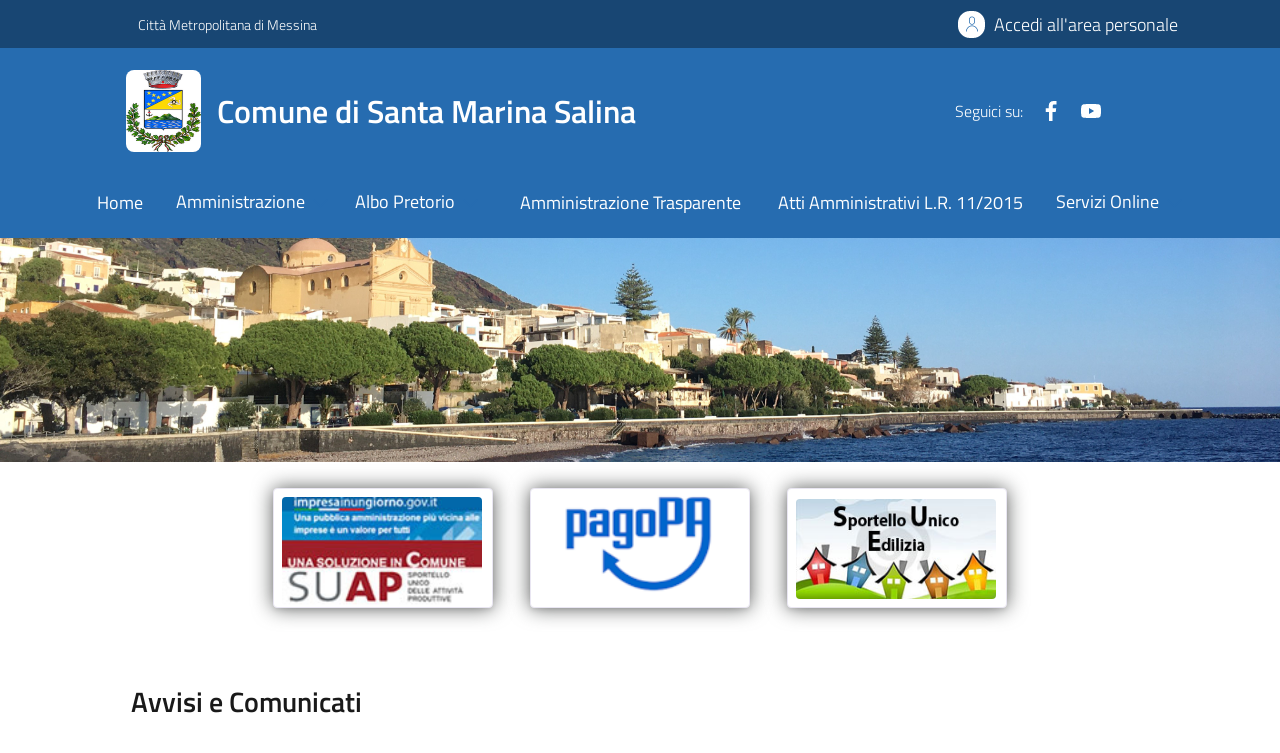

--- FILE ---
content_type: text/html; charset=UTF-8
request_url: https://www.comune.santa-marina-salina.me.it/
body_size: 9429
content:
<!doctype html>
<html lang="en">
  <head>
    <meta name="csrf-token" content="RGsvHLv4YJyMlWFc5XC9g1LW3hpnvax2a8Wq71yo">
    <meta charset="utf-8">
    <meta name="viewport" content="width=device-width, initial-scale=1">
    <title>
    Home
    </title>
    <link rel="stylesheet" href="//code.jquery.com/ui/1.13.2/themes/base/jquery-ui.css">
    <link rel="stylesheet" href="../bootstrap-italia/css/bootstrap-italia-comuni.min.css">
    <link href="../bootstrap-italia/css/style.css" rel="stylesheet">
    <link href="../bootstrap-italia/css/stylesecond.css" rel="stylesheet">
    <script src="https://code.jquery.com/jquery-3.6.2.js" integrity="sha256-pkn2CUZmheSeyssYw3vMp1+xyub4m+e+QK4sQskvuo4=" crossorigin="anonymous"></script>

        </head>

     <body>
        <style>
    .nav-item{
        margin-left: -5px !important;
        margin-right: -5px !important;
    }
</style>


<div class="skiplink">
  <a class="visually-hidden-focusable" href="#main-container">Vai ai contenuti</a>
  <a class="visually-hidden-focusable" href="#footer">Vai al footer</a>
  </div>
<!-- /skiplink -->
        <header class="it-header-wrapper" data-bs-target="#header-nav-wrapper">
          <div class="it-header-slim-wrapper">
            <div class="container">
              <div class="ms-5 row">
                <div class="col-12">
                  <div class="it-header-slim-wrapper-content">
                    <a class="d-lg-block navbar-brand" target="_blank" href="https://www.cittametropolitana.me.it/" aria-label="Vai al portale {Messina} - link esterno - apertura nuova scheda" title="Vai al portale {Messina}">Città Metropolitana di Messina</a>
                    <div class="it-header-slim-right-zone" role="navigation">
                      <div class="nav-item dropdown">
                        
                        <div class="dropdown-menu">
                          <div class="row">
                            <div class="col-12">
                              <div class="link-list-wrapper">
                                <ul class="link-list">
                                  <li><a class="dropdown-item list-item" href="#"><span>ITA <span class="visually-hidden">selezionata</span></span></a></li>
                                  <li><a class="dropdown-item list-item" href="#"><span>ENG</span></a></li>
                                </ul>
                              </div>
                            </div>
                          </div>
                        </div>
                      </div>
                        <a class="p-1 btn-primary btn-icon btn-full" href="https://www.comune.santa-marina-salina.me.it/admin" data-element="personal-area-login">
                          <span class="rounded-icon" aria-hidden="true">
                            <svg class="icon icon-primary">
                              <use xlink:href="/bootstrap-italia/svg/sprites.svg#it-user"></use>
                            </svg>
                          </span>
                          <span class="d-none d-lg-block">Accedi all'area personale</span>
                        </a>
                    </div>
                  </div>
                </div>
              </div>
            </div>
          </div>

          <div class="it-nav-wrapper">
            <div class="it-header-center-wrapper">
              <div class="container">
                <div class="row">
                  <div class="ms-5 col-11">
                    <div class="it-header-center-content-wrapper">
                      <div class="it-brand-wrapper">
                        <a href="https://www.comune.santa-marina-salina.me.it" title="Vai alla homepage" aria-label="Home Comune di Santa Marina Salina">
                            <img  style="width:13%" class="rounded-3 bg-transparent icon" src="\bootstrap-italia\images\Logo.png" alt="Logo">
                          <div class="col-12 it-brand-text">
                            <div class="it-brand-title">Comune di Santa Marina Salina</div>
                          </div>
                        </a>
                      </div>



                      <div class="it-right-zone me-5">
                        <div class="it-socials d-none d-lg-flex">



                          <ul class="ms-5">
                            <!--
							<li class="nav-item">
                                <a class="camSal" target="_blank" type="button" href="https://www.cittadinodigitale.it/apspagopa/Payment/PagamentiAnonimiTipoPagamento">
                                  <span class="camSal me-5 text-white">Pago Pa</span>
                                </a>
                            </li>
							-->
                              <!--<li>
                                <a class="camSal" href="https://www.comune.santa-marina-salina.me.it/camSalina">
                                  <span class="camSal me-5 text-white">Cam Salina</span>
                                </a>
                              </li>-->

                              <span>Seguici su:</span>
                            <li>
                              <a href="https://www.facebook.com/profile.php?id=100087678408932" target="_blank">
                                <svg class="icon icon-sm icon-white align-top">
                                  <use xlink:href="/bootstrap-italia/svg/sprites.svg#it-facebook"></use>
                                </svg>
                                <span class="visually-hidden">Facebook</span></a>
                            </li>
                            <li>
                              <a href="https://www.youtube.com/channel/UCLtfLRKvjCgPRtuwEzSwZdQ/videos" target="_blank">
                                <svg class="icon icon-sm icon-white align-top">
                                  <use xlink:href="/bootstrap-italia/svg/sprites.svg#it-youtube"></use>
                                </svg>
                                <span class="visually-hidden">YouTube</span></a>
                            </li>

                         


                          </ul>
                        </div>
                        
                      </div>



                    </div>
                  </div>
                </div>
              </div>
            </div>
            <div class="it-header-navbar-wrapper" id="header-nav-wrapper">
              <div class="container">
                <div class="row">
                  <div class="ms-5col-12">

                    <!--start nav-->

                      <nav class="navbar navbar-expand-lg has-megamenu" aria-label="Navigazione principale">
                        <button class="custom-navbar-toggler" type="button" aria-controls="nav4" aria-expanded="false" aria-label="Mostra/Nascondi la navigazione" data-bs-target="#nav4" data-bs-toggle="navbarcollapsible" role="navigation">
                        <svg class="icon">
                          <use href="/bootstrap-italia/svg/sprites.svg#it-burger"></use>
                        </svg>
                      </button>
                      <div class="navbar-collapsable" id="nav4">
                        <div class="overlay" style="display: none;"></div>
                        <div class="close-div">
                          <button class="btn close-menu" type="button">
                            <span class="visually-hidden">Nascondi la navigazione</span>
                            <svg class="icon">
                              <use href="/bootstrap-italia/svg/sprites.svg#it-close-big"></use>
                            </svg>
                          </button>
                        </div>
                        <div class="menu-wrapper ">
                          <a style="text-decoration: none" href="#" aria-label="home Comune di Santa Marina Salina" class="logo-hamburger danger">
                            <svg class="icon" aria-hidden="true">
                              <use href="/bootstrap-italia/svg/sprites.svg#it-pa"></use>
                            </svg>
                            <div class="it-brand-text">
                              <div class="it-brand-title">Comune di Santa Marina Salina</div>
                            </div>
                          </a>
                          <ul class="navbar-nav" data-element="main-navigation">
                            <li class="nav-item">
                                <a style="margin-bottom:3px" type="button" class="nav-link dropdown-toggle" href="https://www.comune.santa-marina-salina.me.it">
                                  <span>Home</span>
                                </a>
                            </li>
							<li class="nav-item">
                              <div class="nav-item dropdown">
                                <a type="button" class="nav-link dropdown-toggle" data-bs-toggle="dropdown" aria-expanded="false" aria-controls="languages" aria-haspopup="true">
                                  <span>Amministrazione</span>
                                  <svg class="icon">
                                    <use href="/bootstrap-italia/svg/sprites.svg#it-expand"></use>
                                  </svg>
                                </a>
                                <div class="dropdown-menu">
                                  <div class="row">
                                    <div class="col-12">
                                      <div class="link-list-wrapper">
                                        <ul class="link-list" style="text-decoration: none !important;">
                                          <li>
                                            <a class="dropdown-item list-item" href="https://www.comune.santa-marina-salina.me.it/sindaco">
                                              <span>Il Sindaco</span>
                                            </a>
                                          </li>
                                          <li>
                                            <a class="dropdown-item list-item" href="https://www.comune.santa-marina-salina.me.it/giunta">
                                              <span>La Giunta</span>
                                            </a>
                                          </li>
                                          <li>
                                            <a class="dropdown-item list-item" href="https://www.comune.santa-marina-salina.me.it/consiglio">
                                              <span>Il Consiglio Comunale</span>
                                            </a>
                                          </li>
                                          <li>
                                            <a class="dropdown-item list-item" href="https://www.comune.santa-marina-salina.me.it/comune">
                                              <span>Il Comune</span>
                                            </a>
                                          </li>
                                          <li>
                                            <a class="dropdown-item list-item" href="https://www.comune.santa-marina-salina.me.it/uffici">
                                              <span>Settori e Uffici Comunali</span>
                                            </a>
                                          </li>
                                          
                                          <li>
                                            <a class="dropdown-item list-item" href="https://www.comune.santa-marina-salina.me.it/organigramma">
                                              <span>Struttura Comunale e Funzionigramma</span>
                                            </a>
                                          </li>
                                        </ul>
                                      </div>
                                    </div>
                                  </div>
                                </div>
                              </div>
                            </li>
							<!--
							<li class="nav-item">
                                <div class="nav-item dropdown">
                                  <a type="button" class="nav-link dropdown-toggle" data-bs-toggle="dropdown" aria-expanded="false" aria-controls="languages" aria-haspopup="true">
                                    <span>Statuto e Regolamenti</span>
                                    <svg class="icon">
                                      <use href="/bootstrap-italia/svg/sprites.svg#it-expand"></use>
                                    </svg>
                                  </a>
                                  <div class="dropdown-menu">
                                    <div class="row">
                                      <div class="col-12">
                                        <div class="link-list-wrapper">
                                          <ul class="link-list" style="text-decoration: none !important;">
                                            <li>
                                              <a class="dropdown-item list-item" href="https://www.comune.santa-marina-salina.me.it/statuto">
                                                <span>Statuto</span>
                                              </a>
                                            </li>
                                            <li>
                                              <a class="dropdown-item list-item"  href="https://www.comune.santa-marina-salina.me.it/archiveFromHome?archiveFromHome=Archivio13">
                                                <span>Regolamenti</span>
                                              </a>
                                            </li>
                                          </ul>
                                        </div>
                                      </div>
                                    </div>
                                  </div>
                                </div>
                            </li>
							-->
							<!--
                            <li class="nav-item">
                              <div class="nav-item dropdown">
                                <a type="button" class="nav-link dropdown-toggle" data-bs-toggle="dropdown" aria-expanded="false" aria-controls="languages" aria-haspopup="true">
                                  <span>Vivere la Città</span>
                                  <svg class="icon">
                                    <use href="/bootstrap-italia/svg/sprites.svg#it-expand"></use>
                                  </svg>
                                </a>
                                <div class="dropdown-menu">
                                  <div class="row">
                                    <div class="col-12">
                                      <div class="link-list-wrapper">
                                        <ul class="link-list" style="text-decoration: none !important;">
                                            <li>
                                                <a class="dropdown-item list-item" href="#">
                                                  <span>Storia del Comune</span>
                                                </a>
                                              </li>
                                            <li>
                                            <a class="dropdown-item list-item" href="#">
                                              <span>Dove siamo e come raggiungerci</span>
                                            </a>
                                          </li>
                                          <li>
                                            <a class="dropdown-item list-item" href="#">
                                              <span>Le Isole Eolie</span>
                                            </a>
                                          </li>
                                          <li>
                                            <a class="dropdown-item list-item" href="#">
                                              <span>Dove mangiare e dove dormire</span>
                                            </a>
                                          </li>
                                          <li>
                                            <a class="dropdown-item list-item" href="#">
                                              <span>Orari Aliscafi e Bus</span>
                                            </a>
                                          </li>
                                          <li>
                                            <a class="dropdown-item list-item" href="#">
                                              <span>Esercizi Commerciali</span>
                                            </a>
                                          </li>
                                          <li>
                                            <a class="dropdown-item list-item" href="#">
                                              <span>Aziende Locali</span>
                                            </a>
                                          </li>


                                        </ul>
                                      </div>
                                    </div>
                                  </div>
                                </div>
                              </div>
                            </li>
							-->
                            <li class="nav-item">
                              <div class="nav-item dropdown">
                                <!--<a type="button" class="nav-link dropdown-toggle" data-bs-toggle="dropdown" aria-expanded="false" aria-controls="languages" aria-haspopup="true">
                                  <span>Atti Pubblici</span>
                                  <svg class="icon">
                                    <use href="/bootstrap-italia/svg/sprites.svg#it-expand"></use>
                                  </svg>
                                </a>-->
                                <div class="dropdown-menu">
                                  <div class="row">
                                    <div class="col-12">
                                      <div class="link-list-wrapper">
                                        <ul class="link-list" style="text-decoration: none !important;">
                                          <li>
                                            <a class="dropdown-item list-item" href="https://www.comune.santa-marina-salina.me.it/statuto">
                                              <span>Statuto</span>
                                            </a>
                                          </li>
                                          
                                          <li>
                                            <a class="dropdown-item list-item" href="https://www.comune.santa-marina-salina.me.it/archiveFromHome?archiveFromHome=Archivio13">
                                              <span>Regolamenti</span>
                                            </a>
                                          </li>
                                          <li>
                                            <a class="dropdown-item list-item" href="https://www.comune.santa-marina-salina.me.it/archiveFromHome?archiveFromHome=Archivio12">
                                              <span>Eventi e News</span>
                                            </a>
                                          </li>
                                          <li>
                                            <a class="dropdown-item list-item" href="https://www.comune.santa-marina-salina.me.it/archiveFromHome?archiveFromHome=Archivio17">
                                              <span>Ordinanze Comunali</span>
                                            </a>
                                          </li>
                                          <li>
                                            <a class="dropdown-item list-item" href="https://www.comune.santa-marina-salina.me.it/archiveFromHome?archiveFromHome=Archivio1">
                                              <span>Albo Pretorio Altri Atti</span>
                                            </a>
                                          </li>
                                          <li>
                                            <a class="dropdown-item list-item" href="https://www.comune.santa-marina-salina.me.it/archiveFromHome?archiveFromHome=Archivio2">
                                              <span>Albo Pretorio Delibere e Determine</span>
                                            </a>
                                          </li>
                                          <li>
                                            <a class="dropdown-item list-item" href="https://www.comune.santa-marina-salina.me.it/archiveFromHome?archiveFromHome=Archivio15">
                                              <span>Archivio Eventi</span>
                                            </a>
                                          </li>
                                          <li>
                                            <a class="dropdown-item list-item" href="https://www.comune.santa-marina-salina.me.it/archiveFromHome?archiveFromHome=Archivio16">
                                              <span>Rassegna Stampa</span>
                                            </a>
                                          </li>
                                          <li>
                                            <a class="dropdown-item list-item" href="https://www.comune.santa-marina-salina.me.it/archiveFromHome?archiveFromHome=Archivio14">
                                              <span>Consigli Comunali</span>
                                            </a>
                                          </li>
                                          
                                           <li>
                                            <a class="dropdown-item list-item" href="https://www.comune.santa-marina-salina.me.it/archiveFromHome?archiveFromHome=Archivio4">
                                              <span>Bandi ed Esiti di gara</span>
                                            </a>
                                          </li>
                                          <li>
                                            <a class="dropdown-item list-item" href="https://www.comune.santa-marina-salina.me.it/archiveFromHome?archiveFromHome=Archivio8">
                                              <span>Tariffe, imposte e tasse</span>
                                            </a>
                                          </li>
                                          <li>
                                            <a class="dropdown-item list-item" href="https://www.comune.santa-marina-salina.me.it/archiveFromHome?archiveFromHome=Archivio9">
                                              <span>Modulistica</span>
                                            </a>
                                          </li>
                                           <li>
                                            <a class="dropdown-item list-item" href="https://www.comune.santa-marina-salina.me.it/archiveFromHome?archiveFromHome=Archivio10">
                                              <span>Stato Civile</span>
                                            </a>
                                          </li>
                                           <li>
                                            <a class="dropdown-item list-item" href="https://www.comune.santa-marina-salina.me.it/archiveFromHome?archiveFromHome=Archivio11">
                                              <span>Concorsi</span>
                                            </a>
                                          </li>
                                           
                                        </ul>
                                      </div>
                                    </div>
                                  </div>
                                </div>
                              </div>
                            </li>
                            <li class="nav-item">
                                <div class="nav-item dropdown">
                                  <a type="button" class="nav-link dropdown-toggle" data-bs-toggle="dropdown" aria-expanded="false" aria-controls="languages" aria-haspopup="true">
                                    <span>Albo Pretorio</span>
                                    <svg class="icon">
                                      <use href="/bootstrap-italia/svg/sprites.svg#it-expand"></use>
                                    </svg>
                                  </a>
                                  <div class="dropdown-menu">
                                    <div class="row">
                                      <div class="col-12">
                                        <div class="link-list-wrapper">
                                          <ul class="link-list" style="text-decoration: none !important;">
                                            <li>
                                              <a class="dropdown-item list-item" href="https://www.comune.santa-marina-salina.messina.it/index.php?PAGE=ALBO_PRETORIO_ALTRI&STYLE_CSS=style" target="_blank">
                                                
                                                <span>Albo Pretorio fino al 19 Giugno 2024</span>
                                              </a>
                                            </li>
                                            <li>
                                              <a class="dropdown-item list-item"  href="https://servizionline.hspromilaprod.hypersicapp.net/cmssmariasalina/portale/albopretorio/albopretorioconsultazione.aspx?P=400" target="_blank">
                                                
                                                <span>Albo Pretorio dal 20 Giugno 2024</span>
                                              </a>
                                            </li>
                                          </ul>
                                        </div>
                                      </div>
                                    </div>
                                  </div>
                                </div>
                              </li>

                            <li class="nav-item">
                                <a style="margin-bottom:3px" target="_blank" type="button" class="nav-link dropdown-toggle" href="https://servizionline.hspromilaprod.hypersicapp.net/cmssmariasalina/listaservizi.aspx?U=1&S=500">
                                  <span>Amministrazione Trasparente</span>
                                </a>
                            </li>
							<li class="nav-item">
                                <a style="margin-bottom:3px" type="button" class="nav-link dropdown-toggle" href="https://www.comune.santa-marina-salina.me.it/administrative-acts">
                                  <span>Atti Amministrativi L.R. 11/2015</span>
                                </a>
                            </li>
							<li class="nav-item">
                              <div class="nav-item dropdown">
                                <a type="button" class="nav-link dropdown-toggle" data-bs-toggle="dropdown" aria-expanded="false" aria-controls="languages" aria-haspopup="true">
                                  <span>Servizi Online</span>
                                  <svg class="icon">
                                    <use href="/bootstrap-italia/svg/sprites.svg#it-expand"></use>
                                  </svg>
                                </a>
                                <div class="dropdown-menu">
                                  <div class="row">
                                    <div class="col-12">
                                      <div class="link-list-wrapper">
                                        <ul class="link-list" style="text-decoration: none !important;">
                                          
                                          
                                          <li>
                                            <a class="dropdown-item list-item" target="_blank" href="https://siciportal.apkappa.it/comuni/santamarinasalina/">
                                              <span>Certificazioni online</span>
                                            </a>
                                          </li>
                                          <li>
                                            <a class="dropdown-item list-item"  target="_blank" href="https://www.amministrazionicomunali.it/main/">
                                              <span>Calcolo IMU online</span>
                                            </a>
                                          </li>
										  <li>
                                            <a class="dropdown-item list-item" target="_blank" href="http://www.impresainungiorno.gov.it/web/messina/comune/t/I254">
                                              <span>SUAP</span>
                                            </a>
                                          </li>
                                          <li>
                                            <a class="dropdown-item list-item"  target="_blank" href="https://servizionline.hspromilaprod.hypersicapp.net/cmssmariasalina/servizionline.aspx">
                                              <span>SUE</span>
                                            </a>
                                          </li>
										  <li>
                                            <a class="dropdown-item list-item" target="_blank" href="https://www.cittadinodigitale.it/apspagopa/Payment/PagamentiAnonimi/SANTMARSA">
                                              <span>PagoPA</span>
                                            </a>
                                          </li>
                                          <li>
                                            <a class="dropdown-item list-item"  target="_blank" href="https://try.globaleaks.org/#/?lang=it">
                                              <span>GLOBALEAKS software anticorruzione</span>
                                            </a>
                                          </li>
                                        </ul>
                                      </div>
                                    </div>
                                  </div>
                                </div>
                              </div>
                            </li>
                          </ul>

                        </div>
                      </div>
                    </nav>
                  </div>
                </div>
              </div>
            </div>
          </div>
</header>

        
<script src="https://stackpath.bootstrapcdn.com/bootstrap/4.3.1/js/bootstrap.min.js"></script>

<style>
    html{
    overflow-x: hidden;
    }
    .cardArchive{
        filter: drop-shadow(0px 0px 10px rgb(93, 95, 94));
    }
    .newInsert{
        height:150px;
    }

.carousel-item {
  transition: transform 2s ease-in-out;
}


.modal-backdrop.fade {
    opacity: 0 !important;
    position: unset !important;
}
</style>
<main>

    <div id="carouselExampleFade" data-interval="7500" class="mediasizecard carousel slide carousel-fade" data-ride="carousel">
        <div style="max-height: 300px !important ;" class="carousel-inner">
          <div class="carousel-item ">
            <img src="\bootstrap-italia\images\IMG_1287.jpg" alt="Comune di Salina" class="img-fluid d-block w-100">
          </div>
          <div class="carousel-item active">
            <img src="\bootstrap-italia\images\IMG_1474.jpg" alt="Comune di Salina" class="img-fluid d-block w-100">
          </div>
          <div class="carousel-item">
            <img src="\bootstrap-italia\images\IMG_1615.jpg" alt="Comune di Salina" class="img-fluid d-block w-100">
          </div>
          <div class="carousel-item">
            <img src="\bootstrap-italia\images\IMG_1882.jpg" alt="Comune di Salina" class="img-fluid d-block w-100">
          </div>
        </div>
      </div>

      <section style="max-height:200px !important" class="mediasizecard d-flex justify-content-center">
        <div class="col-12 col-lg-8 col-md-12 col-sm-12" >
        <div class="mediasizecard d-flex justify-content-center row-title pt-60 ">
            </div>
            <div class="mediasizecard pb-90 pb-lg-50 px-lg-5 pt-0">
            <div class="container">


                <div class="card-wrapper px-0 card-overlapping card-teaser-wrapper card-teaser-wrapper-equal card-teaser-block-3">

                    <div style="max-width:220px ; min-width: 220px  ; height:120px" class="mediasizecard cardArchive newInsert card card-teaser card-teaser-image card-flex no-after rounded shadow-sm border border-light ">
                        <a class="read-more ps-2 bottom-0" target="_blank" href="http://www.impresainungiorno.gov.it/web/messina/comune/t/I254">
                         <img style="width:200px" class="rounded" src="/bootstrap-italia/images/logosuap.jpg" alt="Suap">
                        </a>
                      </div>

					<div style="max-width: 220px ; min-width: 220px ; height:120px" class="mediasizecard cardArchive newInsert card card-teaser card-teaser-image card-flex no-after rounded shadow-sm border border-light mb-0">
                      <a class="read-more ps-2 bottom-0 mb-2" target="_blank" href="https://www.cittadinodigitale.it/apspagopa/Payment/PagamentiAnonimiTipoPagamento">
                        <img style="width:200px" class="align-items-center rounded" src="bootstrap-italia\images\logoPagoPa.png" alt="PagoPA">
                      </a>
                    </div>
					
                    <div style="max-width: 220px ; min-width: 220px ; height:120px" class="mediasizecard cardArchive newInsert card card-teaser card-teaser-image card-flex no-after rounded shadow-sm border border-light mb-0">
                      <a class="read-more ps-2 bottom-0 mb-2" target="_blank" href="https://servizionline.hspromilaprod.hypersicapp.net/cmssmariasalina/servizionline.aspx">
                        <img style="width:200px" class="align-items-center rounded" src="bootstrap-italia\images\sue.jpg" alt="SUE">
                      </a>
                    </div>
        </div>
    </div>
    </div>
    </div>
    </section>


  <section style="display:none" class="mediasizeprova" id="head-section">

    
        


                              <div style="background-color:white" class="mb-3 d-flex justify-content-center cardArchive card card-teaser card-bg-white rounded
                              ">
                                  <div style="height:80%" class="card-body">

                                    <div id="carouselExampleFade" class="carousel slide carousel-fade" data-ride="carousel">
                                        <div class="carousel-inner">
                                          <div class="carousel-item">
                                            <img src="\bootstrap-italia\images\IMG_1286.jpg" alt="Comune di Salina" class="img-fluid d-block w-100">
                                          </div>
                                          <div class="carousel-item">
                                            <img src="\bootstrap-italia\images\IMG_1473.jpg" alt="Comune di Salina" class="img-fluid d-block w-100">
                                          </div>
                                          <div class="carousel-item  active">
                                            <img src="\bootstrap-italia\images\IMG_1614.jpg" alt="Comune di Salina" class="img-fluid d-block w-100">
                                          </div>
                                          <div class="carousel-item">
                                            <img src="\bootstrap-italia\images\IMG_1881.jpg" alt="Comune di Salina" class="img-fluid d-block w-100">
                                          </div>
                                        </div>
                                      </div>
                                  </div>
                              </div>

        
        <div class="col-lg-5 order-lg-1">
          <div class=" card">
            <br>
            <div class="d-flex justify-content-around">
                <ul class="link-list" role="list">
            <li><a style="text-decoration:none !important;" class="col-6 ms-3" href="https://servizionline.hspromilaprod.hypersicapp.net/cmssmariasalina/servizionline.aspx" target="_blank" ><img style="max-width:170px" class="rounded mt-3" src="bootstrap-italia\images\sue.jpg"  alt="SUE">
            </a></li>
             <!-- <li><a style="" class="col-6 ms-3" href="https://www.cittadinodigitale.it/apspagopa/Payment/PagamentiAnonimiTipoPagamento" target="_blank" ><img style="max-width:170px" class="rounded mt-3" src="bootstrap-italia\images\logoPagoPa.png"  alt="SUE">
            </a></li>-->
                  <li><a style="" class="col-6 ms-3" href="https://www.cittadinodigitale.it/apspagopa/Payment/PagamentiAnonimi/SANTMARSA" target="_blank" ><img style="max-width:170px" class="rounded mt-3" src="bootstrap-italia\images\logoPagoPa.png"  alt="SUE">
            </a></li>
             <li><a class="col-6 ms-3" href="http://www.impresainungiorno.gov.it/web/messina/comune/t/I254" target="_blank"><img style="width:170px"class="rounded mt-3" src="/bootstrap-italia/images/logosuap.jpg" alt="Suap">
            </a></li>
             </ul>
            </div>
          </div>
        </div>
      
  </section>

                    

    <!-- The Modal -->

    <div id="myModal" class="modal">

        <!-- Modal content -->

        <div class="modal-content text-center d-flex flex-coulmn justify-content-center mb-5">
            <div id="spinner" style="display:none" class="loader lds-spinner"><div></div><div></div><div></div><div></div><div></div><div></div><div></div><div></div><div></div><div></div><div></div><div></div></div>
            <h4 style="text-decoration:underline" class="mb-3">ARCHIVIO</h4>
            <div class="fw-bold p-5 m-5" id="vuoto"></div>
            <div class="h5" id="oggettoDocumento">Oggetto Documento</div>
            <div class="fw-bold" id="protocollo"></div>
            <div class="fw-bold" id="documento"></div>
            <div class="h5" id="descrizione"></div>
            <span class="mt-2 close">
                <div class="d-flex justify-content-center" id="button_row"></div>
                <a style="display:none" id="savedoc" target="_blank">
                <button class="btn btn-primary me-2">Salva Allegato</button>
            </a>
            <button id="closemodal" class="mt-2 btn btn-success">Chiudi</button></span>
        </div>
    </div>

<section>

    <div class="d-flex justify-content-center row-title pt-lg-20">
        <div class="col-10 mb-4 d-lg-flex justify-content-between">
          <h4 class="mb-3 ms-4 mb-lg-5">Avvisi e Comunicati</h4>
        </div>
      </div>

      <div class="bgcardnews bg-success section section-muted pb-30 pb-lg-20 px-lg-5 pt-3">
        <div class="container" >
          <div class="row">
            <div class="card-wrapper px-0 card-overlapping card-teaser-wrapper card-teaser-wrapper-equal card-teaser-block-3">

                                            
                        <div class="cardnews d-flex justify-content-center cardArchive card card-teaser card-bg-white rounded " style="min-height:400px;">
                            <div style="height:75%" class="card-body"> 
                              <div class="row">
                                <h6 style="font-style:italic ; font-weight:600;">
                                    ID: 16&nbsp;&nbsp; - &nbsp;&nbsp;Data Inserimento: 27-10-2025
                                </h6>
                              </div>
                              <div class="row">
                                <h5 class="ps-5">AVVISO PUBBLICO</h5>
                              </div>
                               <div class="row" style="padding:5%">ADOZIONE DEL MODULO PER LA PRESENTAZIONE DELLE SEGNALAZIONI CERTIFICATE PER L’AGIBILITA’ MODIFICATO IN CONFORMITA’ ALLE DETERMINAZIONI DELLA CONFERENZA UNIFICATA DEL 30 LUGLIO 2025 ED APPROVATO CON D.A. N. 281/GAB DEL 30.09.2025</div>

                            </div>
                            <br>
                            <div style="height:25%;margin-top:10%">
                          <!-- <div class="row"> -->
                                    <!-- Trigger/Open The Modal -->
                                        <button class="myBtn btn btn-primary"
                                        data-toggle="modal"
                                        data-target="#modalEdit-16">Visualizza</button>
                            </div>
                        </div>


                        <div id="modalEdit-16" class="modal fade" tabindex="-1" role="dialog" >
                          <div class="modal-dialog modal-xl" role="document">
                            <!-- Modal content -->
                            <div class="modal-content">
                                    <div class="modal-header">
                                      	<h5 id="span-title">ID: 16&nbsp;&nbsp; - &nbsp;&nbsp;Data Inserimento: 27-10-2025</h5>
                                        <!-- <h3 id="span-title">AVVISO PUBBLICO</h3> -->
                                    </div>
                                    <div class="modal-body">
                                      <h3>AVVISO PUBBLICO</h3>
                                      <hr>
                                      ADOZIONE DEL MODULO PER LA PRESENTAZIONE DELLE SEGNALAZIONI CERTIFICATE PER L’AGIBILITA’ MODIFICATO IN CONFORMITA’ ALLE DETERMINAZIONI DELLA CONFERENZA UNIFICATA DEL 30 LUGLIO 2025 ED APPROVATO CON D.A. N. 281/GAB DEL 30.09.2025
                                                                              <br><hr>
                                        <h6>Allegati</h6>
                                                                                    														
                                            <a href="https://comune.santa-marina-salina.me.it/storage/communicateds/October2025/lWa9IZjFV7Am0zTgo6at.pdf" target="_blank">AVVISO ADOZIONE MODELLO SCA.pdf</a>
                                            <br>
                                                                                    														
                                            <a href="https://comune.santa-marina-salina.me.it/storage/communicateds/October2025/jOTW0uPr7SeBfdw0e6Gc.pdf" target="_blank">T000001645_001000_Mod.SCAsantamarinasalina.pdf</a>
                                            <br>
                                                                                                                  </div>
                                    <div class="modal-footer">
                                      <button id="closemodal" class="mt-2 btn btn-primary" data-dismiss="modal">Chiudi</button>
                                    </div>
  
                            </div>
                          </div>
                        </div>
                                            
                        <div class="cardnews d-flex justify-content-center cardArchive card card-teaser card-bg-white rounded " style="min-height:400px;">
                            <div style="height:75%" class="card-body"> 
                              <div class="row">
                                <h6 style="font-style:italic ; font-weight:600;">
                                    ID: 15&nbsp;&nbsp; - &nbsp;&nbsp;Data Inserimento: 26-08-2025
                                </h6>
                              </div>
                              <div class="row">
                                <h5 class="ps-5">AVVISO</h5>
                              </div>
                               <div class="row" style="padding:5%">Individuazione studenti beneficiari del trasporto gratuito anno scolastico 2025/2026</div>

                            </div>
                            <br>
                            <div style="height:25%;margin-top:10%">
                          <!-- <div class="row"> -->
                                    <!-- Trigger/Open The Modal -->
                                        <button class="myBtn btn btn-primary"
                                        data-toggle="modal"
                                        data-target="#modalEdit-15">Visualizza</button>
                            </div>
                        </div>


                        <div id="modalEdit-15" class="modal fade" tabindex="-1" role="dialog" >
                          <div class="modal-dialog modal-xl" role="document">
                            <!-- Modal content -->
                            <div class="modal-content">
                                    <div class="modal-header">
                                      	<h5 id="span-title">ID: 15&nbsp;&nbsp; - &nbsp;&nbsp;Data Inserimento: 26-08-2025</h5>
                                        <!-- <h3 id="span-title">AVVISO</h3> -->
                                    </div>
                                    <div class="modal-body">
                                      <h3>AVVISO</h3>
                                      <hr>
                                      Individuazione studenti beneficiari del trasporto gratuito anno scolastico 2025/2026
                                                                              <br><hr>
                                        <h6>Allegati</h6>
                                                                                    														
                                            <a href="https://comune.santa-marina-salina.me.it/storage/communicateds/August2025/xby8Gb6uSJHe1EdsEhXD.pdf" target="_blank">AVVISO TRASPORTO STUDENTI 2025 2026.pdf</a>
                                            <br>
                                                                                    														
                                            <a href="https://comune.santa-marina-salina.me.it/storage/communicateds/August2025/vy0c4zMAxRdZEJxzRh9D.docx" target="_blank">MODELLO STUDENTE (1) (1).docx</a>
                                            <br>
                                                                                                                  </div>
                                    <div class="modal-footer">
                                      <button id="closemodal" class="mt-2 btn btn-primary" data-dismiss="modal">Chiudi</button>
                                    </div>
  
                            </div>
                          </div>
                        </div>
                                            
                        <div class="cardnews d-flex justify-content-center cardArchive card card-teaser card-bg-white rounded " style="min-height:400px;">
                            <div style="height:75%" class="card-body"> 
                              <div class="row">
                                <h6 style="font-style:italic ; font-weight:600;">
                                    ID: 14&nbsp;&nbsp; - &nbsp;&nbsp;Data Inserimento: 13-08-2025
                                </h6>
                              </div>
                              <div class="row">
                                <h5 class="ps-5">NUOVE DISPOSIZIONI E NUOVA MODULISTICA DELL’ASSESSORATO REGIONALE AL TURISMO PER LE STRUTTURE RICETTIVE</h5>
                              </div>
                               <div class="row" style="padding:5%">Si invitano i titolari delle strutture ricettive e i cittadini che comunicano locazioni turistiche NON in forma imprenditoriale a prendere visione delle nuove disposizioni dell'Assessorato Regionale al Turismo e ad utilizzare la nuova modulistica che qui si allega.</div>

                            </div>
                            <br>
                            <div style="height:25%;margin-top:10%">
                          <!-- <div class="row"> -->
                                    <!-- Trigger/Open The Modal -->
                                        <button class="myBtn btn btn-primary"
                                        data-toggle="modal"
                                        data-target="#modalEdit-14">Visualizza</button>
                            </div>
                        </div>


                        <div id="modalEdit-14" class="modal fade" tabindex="-1" role="dialog" >
                          <div class="modal-dialog modal-xl" role="document">
                            <!-- Modal content -->
                            <div class="modal-content">
                                    <div class="modal-header">
                                      	<h5 id="span-title">ID: 14&nbsp;&nbsp; - &nbsp;&nbsp;Data Inserimento: 13-08-2025</h5>
                                        <!-- <h3 id="span-title">NUOVE DISPOSIZIONI E NUOVA MODULISTICA DELL’ASSESSORATO REGIONALE AL TURISMO PER LE STRUTTURE RICETTIVE</h3> -->
                                    </div>
                                    <div class="modal-body">
                                      <h3>NUOVE DISPOSIZIONI E NUOVA MODULISTICA DELL’ASSESSORATO REGIONALE AL TURISMO PER LE STRUTTURE RICETTIVE</h3>
                                      <hr>
                                      Si invitano i titolari delle strutture ricettive e i cittadini che comunicano locazioni turistiche NON in forma imprenditoriale a prendere visione delle nuove disposizioni dell'Assessorato Regionale al Turismo e ad utilizzare la nuova modulistica che qui si allega.
                                                                              <br><hr>
                                        <h6>Allegati</h6>
                                                                                    														
                                            <a href="https://comune.santa-marina-salina.me.it/storage/communicateds/August2025/ACzbGxm44nJbzLbvtMCd.pdf" target="_blank">D.-A.-n.-2104-del-25.06.2025-Strutture-ricettive.pdf</a>
                                            <br>
                                                                                    														
                                            <a href="https://comune.santa-marina-salina.me.it/storage/communicateds/August2025/oHl17TmHW5BDQbfuRQOe.pdf" target="_blank">D.-A.-n.-2735-del-08.08.2025.pdf</a>
                                            <br>
                                                                                    														
                                            <a href="https://comune.santa-marina-salina.me.it/storage/communicateds/August2025/E84PsyUJQUA4fI6rgf1L.pdf" target="_blank">Allegato-B-al-D.A.-n.-2104-del-25.06.2025-coordinato-con-il-D.A.-n.-2735-del-08.08.2025 (1).pdf</a>
                                            <br>
                                                                                    														
                                            <a href="https://comune.santa-marina-salina.me.it/storage/communicateds/August2025/9kLzmWImksfkP8n8KVc1.pdf" target="_blank">Perizia_tecnica_asseverata_CAV_Modello_STR16_Mess.pdf</a>
                                            <br>
                                                                                    														
                                            <a href="https://comune.santa-marina-salina.me.it/storage/communicateds/August2025/L3WJN87j8zVWYvmbIR0j.pdf" target="_blank">Perizia_tecnica_asseverata_Affittacamere_Modello_.pdf</a>
                                            <br>
                                                                                    														
                                            <a href="https://comune.santa-marina-salina.me.it/storage/communicateds/August2025/LNitnhc7ZvzEVbdnPhV1.pdf" target="_blank">Perizia tecnica asseverata BB. Modello STR16 Messina.pdf</a>
                                            <br>
                                                                                    														
                                            <a href="https://comune.santa-marina-salina.me.it/storage/communicateds/August2025/VbOI0g6WX1IFB69XcE0f.odt" target="_blank">Comunicazione_Alloggi_Locati_per_finalita_turisti (1).odt</a>
                                            <br>
                                                                                    														
                                            <a href="https://comune.santa-marina-salina.me.it/storage/communicateds/September2025/ulQJGtrUcPN2yL3fBz0H.pdf" target="_blank">Mod_Denuncia_Requisiti_Alberghiero.pdf</a>
                                            <br>
                                                                                    														
                                            <a href="https://comune.santa-marina-salina.me.it/storage/communicateds/September2025/JmrAFAq1ugGKQYMbS3VL.pdf" target="_blank">Mod_Denuncia_Requisiti_Extralberghiero.pdf</a>
                                            <br>
                                                                                                                  </div>
                                    <div class="modal-footer">
                                      <button id="closemodal" class="mt-2 btn btn-primary" data-dismiss="modal">Chiudi</button>
                                    </div>
  
                            </div>
                          </div>
                        </div>
                                </div>
          </div>
        </div>
        <!--<div>
            <a style="text-decoration:none !important" href="https://www.comune.santa-marina-salina.me.it/archiveFromHome?archiveFromHome=Archivio12"><span class="camSal" style="font-style:italic ; font-size:28px ; margin-left:5% ; color:white">Altre News...</span></a>
        </div>-->
    </div>

</section>

 <!-- <section>

    <div class=" pb-90 pb-lg-50  pt-0">
    <div class="d-flex justify-content-center row-title pt-lg-60 pb-3">
        <div class="col-10 mb-4 d-lg-flex justify-content-between">
          
          <h4 class="mb-3 ms-4 mt-5">Atti Pubblici</h4>
        </div>
      </div>

<div class="bg-success bgcardatti section section-muted pb-90 pb-lg-50 px-lg-5 pt-0">
<div class="container" >
  <div class="row pb-3">
    <div class="card-wrapper px-0 card-overlapping card-teaser-wrapper card-teaser-wrapper-equal card-teaser-block-3">

        <div class="cardArchive newInsert card cardcol1 card-teaser card-teaser-image card-flex no-after rounded shadow-sm border border-light mb-0">
        <div class="card-image-wrapper with-read-more">
          <div class="card-body p-3 pb-5">
            <div class="category-top" id="admin">
              <span class="card-title text-paragraph-medium u-grey-light">Albo Pretorio</span>
              <p><span class="fw-bold card-title text-paragraph-light u-grey-light">Avvisi Comunicati ed Altri Atti</span>
              </p>
            </div>
          </div>
        </div>
        <a class="read-more ps-3 bottom-0 mb-3" href="https://www.comune.santa-marina-salina.me.it/archiveFromHome?archiveFromHome=Archivio1">
          
          <span class="text">Vai alla Sezione</span>
          <svg class="icon">
            <use xlink:href="/bootstrap-italia/svg/sprites.svg#it-arrow-right"></use>
          </svg>
        </a>
      </div>

      <div class="cardArchive newInsert card cardcol1 card-teaser card-teaser-image card-flex no-after rounded shadow-sm border border-light mb-0">
          <div class="card-image-wrapper with-read-more">
            <div class="card-body p-3 pb-5">
                <div class="category-top" id="admin">
                    <span class="card-title text-paragraph-medium u-grey-light">Albo Pretorio</span>
                    <p><span class="fw-bold card-title text-paragraph-light u-grey-light">Delibere e Determinazioni</span>
                    </p>
                  </div>
            </div>
          </div>
          <a class="read-more ps-3 bottom-0 mb-3" href="https://www.comune.santa-marina-salina.me.it/archiveFromHome?archiveFromHome=Archivio2">
            
            <span class="text">Vai alla Sezione</span>
            <svg class="icon">
              <use xlink:href="/bootstrap-italia/svg/sprites.svg#it-arrow-right"></use>
            </svg>
          </a>
        </div>

        <div class="cardArchive newInsert card cardcol1 card-teaser card-teaser-image card-flex no-after rounded shadow-sm border border-light mb-0">
            <div class="card-image-wrapper with-read-more">
              <div class="card-body p-3 pb-5">
                <div class="category-top" id="admin">
                  <span class="card-title text-paragraph-medium u-grey-light">Bandi ed Esiti di Gara</span>
                </div>
              </div>
            </div>
            <a class="read-more ps-3 bottom-0 mb-3" href="https://www.comune.santa-marina-salina.me.it/archiveFromHome?archiveFromHome=Archivio4">
              <span class="text">Vai alla Sezione</span>
              <svg class="icon">
                <use xlink:href="/bootstrap-italia/svg/sprites.svg#it-arrow-right"></use>
              </svg>
            </a>
          </div>


          <div class="cardArchive newInsert card cardcol1 card-teaser card-teaser-image card-flex no-after rounded shadow-sm border border-light mb-0">
            <div class="card-image-wrapper with-read-more">
              <div class="card-body p-3 pb-5">
                <div class="category-top" id="admin">
                  <span class="card-title text-paragraph-medium u-grey-light">Tariffe Imposte e Tasse</span>
                </div>
              </div>
            </div>
            <a class="read-more ps-3 position-absolute bottom-0 mb-3" href="https://www.comune.santa-marina-salina.me.it/archiveFromHome?archiveFromHome=Archivio8">
              <span class="text">Vai alla Sezione</span>
              <svg class="icon">
                <use xlink:href="/bootstrap-italia/svg/sprites.svg#it-arrow-right"></use>
              </svg>
            </a>
          </div>

          <div class="cardArchive newInsert card cardcol1 card-teaser card-teaser-image card-flex no-after rounded shadow-sm border border-light mb-0">
              <div class="card-image-wrapper with-read-more">
                <div class="card-body p-3 pb-5">
                  <div class="category-top" id="admin">
                    <span class="card-title text-paragraph-medium u-grey-light">Modulistica</span>
                  </div>
                </div>
              </div>
              <a class="read-more ps-3 position-absolute bottom-0 mb-3" href="https://www.comune.santa-marina-salina.me.it/archiveFromHome?archiveFromHome=Archivio9">
                  <span class="text">Vai alla Sezione</span>
                <svg class="icon">
                  <use xlink:href="/bootstrap-italia/svg/sprites.svg#it-arrow-right"></use>
                </svg>
              </a>
            </div>

            <div class="cardArchive newInsert card cardcol1 card-teaser card-teaser-image card-flex no-after rounded shadow-sm border border-light mb-0">
              <div class="card-image-wrapper with-read-more">
                <div class="card-body p-3 pb-5">
                  <div class="category-top" id="admin">
                    <span class="card-title text-paragraph-medium u-grey-light">Stato Civile</span>
                  </div>
                </div>
              </div>
              <a class="read-more ps-3 position-absolute bottom-0 mb-3" href="https://www.comune.santa-marina-salina.me.it/archiveFromHome?archiveFromHome=Archivio10">
                  <span class="text">Vai alla Sezione</span>
                <svg class="icon">
                  <use xlink:href="/bootstrap-italia/svg/sprites.svg#it-arrow-right"></use>
                </svg>
              </a>
            </div>

            <div class="cardArchive newInsert card cardcol1 card-teaser card-teaser-image card-flex no-after rounded shadow-sm border border-light mb-0">
                <div class="card-image-wrapper with-read-more">
                  <div class="card-body p-3 pb-5">
                    <div class="category-top" id="admin">
                      <span class="card-title text-paragraph-medium u-grey-light">Concorsi</span>
                    </div>
                  </div>
                </div>
                <a class="read-more ps-3 position-absolute bottom-0 mb-3" href="https://www.comune.santa-marina-salina.me.it/archiveFromHome?archiveFromHome=Archivio11">
                  <span class="text">Vai alla Sezione</span>
                  <svg class="icon">
                    <use xlink:href="/bootstrap-italia/svg/sprites.svg#it-arrow-right"></use>
                  </svg>
                </a>
              </div>

              <div class="cardArchive newInsert card cardcol1 card-teaser card-teaser-image card-flex no-after rounded shadow-sm border border-light mb-0">
                  <div class="card-image-wrapper with-read-more">
                    <div class="card-body p-3 pb-5">
                      <div class="category-top" id="admin">
                        <span class="card-title text-paragraph-medium u-grey-light">Ordinanze Comunali</span>
                      </div>
                    </div>
                  </div>
                  <a class="read-more ps-3 position-absolute bottom-0 mb-3" href="https://www.comune.santa-marina-salina.me.it/archiveFromHome?archiveFromHome=Archivio17">
                    <span class="text">Vai alla Sezione</span>
                    <svg class="icon">
                      <use xlink:href="/bootstrap-italia/svg/sprites.svg#it-arrow-right"></use>
                    </svg>
                  </a>
                </div>

                <div class="cardArchive newInsert card cardcol1 card-teaser card-teaser-image card-flex no-after rounded shadow-sm border border-light mb-0">
                  <div class="card-image-wrapper with-read-more">
                    <div class="card-body p-3 pb-5">
                      <div class="category-top" id="admin">
                        <span class="card-title text-paragraph-medium u-grey-light">Regolamenti</span>
                      </div>
                    </div>
                  </div>
                  <a class="read-more ps-3 position-absolute bottom-0 mb-3" href="https://www.comune.santa-marina-salina.me.it/archiveFromHome?archiveFromHome=Archivio13">
                    <span class="text">Vai alla Sezione</span>
                    <svg class="icon">
                      <use xlink:href="/bootstrap-italia/svg/sprites.svg#it-arrow-right"></use>
                    </svg>
                  </a>
             </div>

             <div class="cardArchive newInsert card cardcol1 card-teaser card-teaser-image card-flex no-after rounded shadow-sm border border-light mb-0">
                <div class="card-image-wrapper with-read-more">
                  <div class="card-body p-3 pb-5">
                    <div class="category-top" id="admin">
                      <span class="card-title text-paragraph-medium u-grey-light">Archivio Eventi</span>
                    </div>
                  </div>
                </div>
                <a class="read-more ps-3 position-absolute bottom-0 mb-3" href="https://www.comune.santa-marina-salina.me.it/archiveFromHome?archiveFromHome=Archivio15">
                  <span class="text">Vai alla Sezione</span>
                  <svg class="icon">
                    <use xlink:href="/bootstrap-italia/svg/sprites.svg#it-arrow-right"></use>
                  </svg>
                </a>
              </div>

              <div class="cardArchive newInsert card cardcol1 card-teaser card-teaser-image card-flex no-after rounded shadow-sm border border-light mb-0">
                  <div class="card-image-wrapper with-read-more">
                    <div class="card-body p-3 pb-5">
                      <div class="category-top" id="admin">
                        <span class="card-title text-paragraph-medium u-grey-light">Consigli Comunali</span>
                      </div>
                    </div>
                  </div>
                  <a class="read-more ps-3 position-absolute bottom-0 mb-3" href="https://www.comune.santa-marina-salina.me.it/archiveFromHome?archiveFromHome=Archivio14">
                    <span class="text">Vai alla Sezione</span>
                    <svg class="icon">
                      <use xlink:href="/bootstrap-italia/svg/sprites.svg#it-arrow-right"></use>
                    </svg>
                  </a>
                </div>

                <div class="cardArchive newInsert card cardcol1 card-teaser card-teaser-image card-flex no-after rounded shadow-sm border border-light mb-0">
                  <div class="card-image-wrapper with-read-more">
                    <div class="card-body p-3 pb-5">
                      <div class="category-top" id="admin">
                        <span class="card-title text-paragraph-medium u-grey-light">Rassegna Stampa</span>
                      </div>
                    </div>
                  </div>
                  <a class="read-more ps-3 position-absolute bottom-0 mb-3" href="https://www.comune.santa-marina-salina.me.it/archiveFromHome?archiveFromHome=Archivio16">
                    <span class="text">Vai alla Sezione</span>
                    <svg class="icon">
                      <use xlink:href="/bootstrap-italia/svg/sprites.svg#it-arrow-right"></use>
                    </svg>
                  </a>
             </div>
    </div>
  </div>
</div>
</div>
    </div>
</section>-->

  <section class="useful-links-section">
    <div class="section section-muted p-0 py-5">
      <div class="container">
        <div class="row d-flex justify-content-around">


            <div class="col-lg-6 col-md-6 col-sm-6 col-12">

            <div class="resizeimg link-list-wrapper">
              <div class="link-list-heading text-uppercase mb-3 ps-0">Link utili</div>
              <ul  class="link-list" role="list">
                <!--
				<li role="listitem">
                    <a class="list-item mb-3 active ps-0" href="https://try.globaleaks.org/#/?lang=it" target="_blank"><span class="text-button-normal">GLOBALEAKS (Software Anticorruzione)</span></a>
                  </li>
                <li role="listitem">
                <li role="listitem">
                    <a class="list-item mb-3 active ps-0" href="https://www.cittadinodigitale.it/apspagopa/Payment/PagamentiAnonimiTipoPagamento" target="_blank"><span class="text-button-normal">Pago Pa</span></a>
                  </li>
                <li role="listitem">
                    <a class="list-item mb-3 active ps-0" href="http://www.lovesalina.it/" target="_blank"><span class="text-button-normal">Portale Turistico dell'Isola di Salina</span></a>
                  </li>
                  <li role="listitem">
                    <a class="list-item mb-3 active ps-0" href="https://www.comune.santa-marina-salina.me.it/museal" target="_blank"><span class="text-button-normal">Circuito Museale di Santa Marina Salina</span></a>
                  </li>
                  <li role="listitem">
                    <a class="list-item mb-3 active ps-0" href="https://www.comune.santa-marina-salina.me.it/elettronic" target="_blank"><span class="text-button-normal">Fatturazione Elettronica</span></a>
                  </li>
                  <li role="listitem">
                    <a class="list-item mb-3 active ps-0" href="https://www.comune.santa-marina-salina.me.it/alertsystem" target="_blank"><span class="text-button-normal">Alert System</span></a>
                  </li>
                  <li role="listitem">
                    <a class="list-item mb-3 active ps-0" href="https://servizionline.hspromilaprod.hypersicapp.net/cmssmariasalina/servizionline.aspx" target="_blank"><span class="text-button-normal">Sue Sportello Unico per l'Edilizia</span></a>
                  </li>
                  <li role="listitem">
                    <a class="list-item mb-3 active ps-0" href="https://www.comune.santa-marina-salina.me.it/suap" target="_blank"><span class="text-button-normal">Suap</span></a>
                  </li>
                  <li role="listitem">
                    <a class="list-item mb-3 active ps-0" href="http://www.legambiente.it/guida-blu/" target="_blank"><span class="text-button-normal">Località Balneare 5 Vele Legambiente</span></a>
                  </li>
                  <li role="listitem">
                    <a class="list-item mb-3 active ps-0" href="http://www.islepact.eu/" target="_blank"><span class="text-button-normal">Isle Pact</span></a>
                  </li>
                  <li role="listitem">
                    <a class="list-item mb-3 active ps-0" target="_blank" href="http://www.galtirrenoeolie.it/"><span class="text-button-normal">Gal Tirreno Eolie</span></a>
                  </li>
                  <li role="listitem">
                    <a class="list-item mb-3 active ps-0" target="_blank" href="http://www.unesco.it"><span class="text-button-normal">Unesco</span></a>
                  </li>
                  <li role="listitem">
                    <a class="list-item mb-3 active ps-0" target="_blank" href="http://www.protezionecivile.it"><span class="text-button-normal">Protezione Civile</span></a>
                  </li>
                  <li role="listitem">
                    <a class="list-item mb-3 active ps-0" target="_blank" href="http://pti.regione.sicilia.it/portal/page/portal/PIR_PORTALE/PIR_150ANNI"><span class="text-button-normal">150esimo anniversario spedizione Mille</span></a>
                  </li>
				-->
				<hr>
                  <li role="listitem">
                    <a class="list-item mb-3 active ps-0" target="_blank" href="https://www.regione.sicilia.it/"><span class="text-button-normal">Regione Sicilia</span></a>
                  </li>
				  <li role="listitem">
                    <a class="list-item mb-3 active ps-0" target="_blank" href="https://www.cittametropolitana.me.it/"><span class="text-button-normal">Città Metropolitana di Messina</span></a>
                  </li>
                  <li role="listitem">
                    <a class="list-item mb-3 active ps-0" target="_blank" href="https://www.comune.malfa.me.it/"><span class="text-button-normal">Comune di Malfa</span></a>
                  </li>
                  <li role="listitem">
                    <a class="list-item mb-3 active ps-0" target="_blank" href="https://www.comune.leni.me.it/"><span class="text-button-normal">Comune di Leni</span></a>
                  </li>
                  <li>
                    <a class="list-item mb-3 active ps-0" target="_blank" href="https://www.comunelipari.it/hh/index.php"><span class="text-button-normal">Comune di Lipari</span></a>
                  </li>
				<hr>
				  <li role="listitem">
                    <a class="list-item mb-3 active ps-0" href="https://www.comune.santa-marina-salina.me.it/other-links"><span class="text-button-normal">Altri link utili</span></a>
                  </li>
              </ul>
            </div>
          </div>

          <div class="col-lg-6 col-md-6 col-sm-6 col-12">

            <div class="fw-bold mb-3">Tributi / Regolamenti / Aliquote</div>
            <ul style="line-height:200%">
              <li>
                  <a class="mb-3 active" href="bootstrap-italia\assets\pdf\RegolamentoTARI_N13_2023.pdf" target="_blank"><span class="text-button-normal">Regolamento TARI</span></a>

                  <svg xmlns="http://www.w3.org/2000/svg" width="16" height="16" fill="currentColor" class="ms-3 bi bi-file-pdf" viewBox="0 0 16 16">
                    <path d="M4 0a2 2 0 0 0-2 2v12a2 2 0 0 0 2 2h8a2 2 0 0 0 2-2V2a2 2 0 0 0-2-2H4zm0 1h8a1 1 0 0 1 1 1v12a1 1 0 0 1-1 1H4a1 1 0 0 1-1-1V2a1 1 0 0 1 1-1z"/>
                    <path d="M4.603 12.087a.81.81 0 0 1-.438-.42c-.195-.388-.13-.776.08-1.102.198-.307.526-.568.897-.787a7.68 7.68 0 0 1 1.482-.645 19.701 19.701 0 0 0 1.062-2.227 7.269 7.269 0 0 1-.43-1.295c-.086-.4-.119-.796-.046-1.136.075-.354.274-.672.65-.823.192-.077.4-.12.602-.077a.7.7 0 0 1 .477.365c.088.164.12.356.127.538.007.187-.012.395-.047.614-.084.51-.27 1.134-.52 1.794a10.954 10.954 0 0 0 .98 1.686 5.753 5.753 0 0 1 1.334.05c.364.065.734.195.96.465.12.144.193.32.2.518.007.192-.047.382-.138.563a1.04 1.04 0 0 1-.354.416.856.856 0 0 1-.51.138c-.331-.014-.654-.196-.933-.417a5.716 5.716 0 0 1-.911-.95 11.642 11.642 0 0 0-1.997.406 11.311 11.311 0 0 1-1.021 1.51c-.29.35-.608.655-.926.787a.793.793 0 0 1-.58.029zm1.379-1.901c-.166.076-.32.156-.459.238-.328.194-.541.383-.647.547-.094.145-.096.25-.04.361.01.022.02.036.026.044a.27.27 0 0 0 .035-.012c.137-.056.355-.235.635-.572a8.18 8.18 0 0 0 .45-.606zm1.64-1.33a12.647 12.647 0 0 1 1.01-.193 11.666 11.666 0 0 1-.51-.858 20.741 20.741 0 0 1-.5 1.05zm2.446.45c.15.162.296.3.435.41.24.19.407.253.498.256a.107.107 0 0 0 .07-.015.307.307 0 0 0 .094-.125.436.436 0 0 0 .059-.2.095.095 0 0 0-.026-.063c-.052-.062-.2-.152-.518-.209a3.881 3.881 0 0 0-.612-.053zM8.078 5.8a6.7 6.7 0 0 0 .2-.828c.031-.188.043-.343.038-.465a.613.613 0 0 0-.032-.198.517.517 0 0 0-.145.04c-.087.035-.158.106-.196.283-.04.192-.03.469.046.822.024.111.054.227.09.346z"/>
                  </svg>
                </li>

              <li>
                <a class="mb-3 active" href="bootstrap-italia\assets\pdf\ApprovazionePEF2024.pdf" target="_blank"><span class="text-button-normal">Piano Economico Finanziario (PEF) TARI 2024</span></a>

                <svg xmlns="http://www.w3.org/2000/svg" width="16" height="16" fill="currentColor" class="ms-3 bi bi-file-pdf" viewBox="0 0 16 16">
                    <path d="M4 0a2 2 0 0 0-2 2v12a2 2 0 0 0 2 2h8a2 2 0 0 0 2-2V2a2 2 0 0 0-2-2H4zm0 1h8a1 1 0 0 1 1 1v12a1 1 0 0 1-1 1H4a1 1 0 0 1-1-1V2a1 1 0 0 1 1-1z"/>
                    <path d="M4.603 12.087a.81.81 0 0 1-.438-.42c-.195-.388-.13-.776.08-1.102.198-.307.526-.568.897-.787a7.68 7.68 0 0 1 1.482-.645 19.701 19.701 0 0 0 1.062-2.227 7.269 7.269 0 0 1-.43-1.295c-.086-.4-.119-.796-.046-1.136.075-.354.274-.672.65-.823.192-.077.4-.12.602-.077a.7.7 0 0 1 .477.365c.088.164.12.356.127.538.007.187-.012.395-.047.614-.084.51-.27 1.134-.52 1.794a10.954 10.954 0 0 0 .98 1.686 5.753 5.753 0 0 1 1.334.05c.364.065.734.195.96.465.12.144.193.32.2.518.007.192-.047.382-.138.563a1.04 1.04 0 0 1-.354.416.856.856 0 0 1-.51.138c-.331-.014-.654-.196-.933-.417a5.716 5.716 0 0 1-.911-.95 11.642 11.642 0 0 0-1.997.406 11.311 11.311 0 0 1-1.021 1.51c-.29.35-.608.655-.926.787a.793.793 0 0 1-.58.029zm1.379-1.901c-.166.076-.32.156-.459.238-.328.194-.541.383-.647.547-.094.145-.096.25-.04.361.01.022.02.036.026.044a.27.27 0 0 0 .035-.012c.137-.056.355-.235.635-.572a8.18 8.18 0 0 0 .45-.606zm1.64-1.33a12.647 12.647 0 0 1 1.01-.193 11.666 11.666 0 0 1-.51-.858 20.741 20.741 0 0 1-.5 1.05zm2.446.45c.15.162.296.3.435.41.24.19.407.253.498.256a.107.107 0 0 0 .07-.015.307.307 0 0 0 .094-.125.436.436 0 0 0 .059-.2.095.095 0 0 0-.026-.063c-.052-.062-.2-.152-.518-.209a3.881 3.881 0 0 0-.612-.053zM8.078 5.8a6.7 6.7 0 0 0 .2-.828c.031-.188.043-.343.038-.465a.613.613 0 0 0-.032-.198.517.517 0 0 0-.145.04c-.087.035-.158.106-.196.283-.04.192-.03.469.046.822.024.111.054.227.09.346z"/>
                  </svg>
                </li>
              <li>
                  <a class="mb-3 active" href="bootstrap-italia\assets\pdf\AliquoteIMU2024.pdf" target="_blank"><span class="text-button-normal">Aliquota IMU da applicare nel 2024</span></a>

                  <svg xmlns="http://www.w3.org/2000/svg" width="16" height="16" fill="currentColor" class="ms-3 bi bi-file-pdf" viewBox="0 0 16 16">
                    <path d="M4 0a2 2 0 0 0-2 2v12a2 2 0 0 0 2 2h8a2 2 0 0 0 2-2V2a2 2 0 0 0-2-2H4zm0 1h8a1 1 0 0 1 1 1v12a1 1 0 0 1-1 1H4a1 1 0 0 1-1-1V2a1 1 0 0 1 1-1z"/>
                    <path d="M4.603 12.087a.81.81 0 0 1-.438-.42c-.195-.388-.13-.776.08-1.102.198-.307.526-.568.897-.787a7.68 7.68 0 0 1 1.482-.645 19.701 19.701 0 0 0 1.062-2.227 7.269 7.269 0 0 1-.43-1.295c-.086-.4-.119-.796-.046-1.136.075-.354.274-.672.65-.823.192-.077.4-.12.602-.077a.7.7 0 0 1 .477.365c.088.164.12.356.127.538.007.187-.012.395-.047.614-.084.51-.27 1.134-.52 1.794a10.954 10.954 0 0 0 .98 1.686 5.753 5.753 0 0 1 1.334.05c.364.065.734.195.96.465.12.144.193.32.2.518.007.192-.047.382-.138.563a1.04 1.04 0 0 1-.354.416.856.856 0 0 1-.51.138c-.331-.014-.654-.196-.933-.417a5.716 5.716 0 0 1-.911-.95 11.642 11.642 0 0 0-1.997.406 11.311 11.311 0 0 1-1.021 1.51c-.29.35-.608.655-.926.787a.793.793 0 0 1-.58.029zm1.379-1.901c-.166.076-.32.156-.459.238-.328.194-.541.383-.647.547-.094.145-.096.25-.04.361.01.022.02.036.026.044a.27.27 0 0 0 .035-.012c.137-.056.355-.235.635-.572a8.18 8.18 0 0 0 .45-.606zm1.64-1.33a12.647 12.647 0 0 1 1.01-.193 11.666 11.666 0 0 1-.51-.858 20.741 20.741 0 0 1-.5 1.05zm2.446.45c.15.162.296.3.435.41.24.19.407.253.498.256a.107.107 0 0 0 .07-.015.307.307 0 0 0 .094-.125.436.436 0 0 0 .059-.2.095.095 0 0 0-.026-.063c-.052-.062-.2-.152-.518-.209a3.881 3.881 0 0 0-.612-.053zM8.078 5.8a6.7 6.7 0 0 0 .2-.828c.031-.188.043-.343.038-.465a.613.613 0 0 0-.032-.198.517.517 0 0 0-.145.04c-.087.035-.158.106-.196.283-.04.192-.03.469.046.822.024.111.054.227.09.346z"/>
                  </svg>
                </li>
                <!--
                <li>
                    <a class="mb-3 active" href="bootstrap-italia\assets\pdf\aliquoteDetrazioniIMU2021.pdf" target="_blank"><span class="text-button-normal">Approvazione Aliquote e Detrazioni IMU Anno 2021</span></a>

                    <svg xmlns="http://www.w3.org/2000/svg" width="16" height="16" fill="currentColor" class="ms-3 bi bi-file-pdf" viewBox="0 0 16 16">
                        <path d="M4 0a2 2 0 0 0-2 2v12a2 2 0 0 0 2 2h8a2 2 0 0 0 2-2V2a2 2 0 0 0-2-2H4zm0 1h8a1 1 0 0 1 1 1v12a1 1 0 0 1-1 1H4a1 1 0 0 1-1-1V2a1 1 0 0 1 1-1z"/>
                        <path d="M4.603 12.087a.81.81 0 0 1-.438-.42c-.195-.388-.13-.776.08-1.102.198-.307.526-.568.897-.787a7.68 7.68 0 0 1 1.482-.645 19.701 19.701 0 0 0 1.062-2.227 7.269 7.269 0 0 1-.43-1.295c-.086-.4-.119-.796-.046-1.136.075-.354.274-.672.65-.823.192-.077.4-.12.602-.077a.7.7 0 0 1 .477.365c.088.164.12.356.127.538.007.187-.012.395-.047.614-.084.51-.27 1.134-.52 1.794a10.954 10.954 0 0 0 .98 1.686 5.753 5.753 0 0 1 1.334.05c.364.065.734.195.96.465.12.144.193.32.2.518.007.192-.047.382-.138.563a1.04 1.04 0 0 1-.354.416.856.856 0 0 1-.51.138c-.331-.014-.654-.196-.933-.417a5.716 5.716 0 0 1-.911-.95 11.642 11.642 0 0 0-1.997.406 11.311 11.311 0 0 1-1.021 1.51c-.29.35-.608.655-.926.787a.793.793 0 0 1-.58.029zm1.379-1.901c-.166.076-.32.156-.459.238-.328.194-.541.383-.647.547-.094.145-.096.25-.04.361.01.022.02.036.026.044a.27.27 0 0 0 .035-.012c.137-.056.355-.235.635-.572a8.18 8.18 0 0 0 .45-.606zm1.64-1.33a12.647 12.647 0 0 1 1.01-.193 11.666 11.666 0 0 1-.51-.858 20.741 20.741 0 0 1-.5 1.05zm2.446.45c.15.162.296.3.435.41.24.19.407.253.498.256a.107.107 0 0 0 .07-.015.307.307 0 0 0 .094-.125.436.436 0 0 0 .059-.2.095.095 0 0 0-.026-.063c-.052-.062-.2-.152-.518-.209a3.881 3.881 0 0 0-.612-.053zM8.078 5.8a6.7 6.7 0 0 0 .2-.828c.031-.188.043-.343.038-.465a.613.613 0 0 0-.032-.198.517.517 0 0 0-.145.04c-.087.035-.158.106-.196.283-.04.192-.03.469.046.822.024.111.054.227.09.346z"/>
                      </svg>
                    </li>
                  <li>
                  -->
                    <a class="mb-3 active" href="bootstrap-italia\assets\pdf\regolamentoApprovazioneIMu.pdf" target="_blank"><span class="text-button-normal">Regolamento Applicazione imposta Municipale Propria IMU Approvazione</span></a>

                    <svg xmlns="http://www.w3.org/2000/svg" width="16" height="16" fill="currentColor" class="ms-3 bi bi-file-pdf" viewBox="0 0 16 16">
                        <path d="M4 0a2 2 0 0 0-2 2v12a2 2 0 0 0 2 2h8a2 2 0 0 0 2-2V2a2 2 0 0 0-2-2H4zm0 1h8a1 1 0 0 1 1 1v12a1 1 0 0 1-1 1H4a1 1 0 0 1-1-1V2a1 1 0 0 1 1-1z"/>
                        <path d="M4.603 12.087a.81.81 0 0 1-.438-.42c-.195-.388-.13-.776.08-1.102.198-.307.526-.568.897-.787a7.68 7.68 0 0 1 1.482-.645 19.701 19.701 0 0 0 1.062-2.227 7.269 7.269 0 0 1-.43-1.295c-.086-.4-.119-.796-.046-1.136.075-.354.274-.672.65-.823.192-.077.4-.12.602-.077a.7.7 0 0 1 .477.365c.088.164.12.356.127.538.007.187-.012.395-.047.614-.084.51-.27 1.134-.52 1.794a10.954 10.954 0 0 0 .98 1.686 5.753 5.753 0 0 1 1.334.05c.364.065.734.195.96.465.12.144.193.32.2.518.007.192-.047.382-.138.563a1.04 1.04 0 0 1-.354.416.856.856 0 0 1-.51.138c-.331-.014-.654-.196-.933-.417a5.716 5.716 0 0 1-.911-.95 11.642 11.642 0 0 0-1.997.406 11.311 11.311 0 0 1-1.021 1.51c-.29.35-.608.655-.926.787a.793.793 0 0 1-.58.029zm1.379-1.901c-.166.076-.32.156-.459.238-.328.194-.541.383-.647.547-.094.145-.096.25-.04.361.01.022.02.036.026.044a.27.27 0 0 0 .035-.012c.137-.056.355-.235.635-.572a8.18 8.18 0 0 0 .45-.606zm1.64-1.33a12.647 12.647 0 0 1 1.01-.193 11.666 11.666 0 0 1-.51-.858 20.741 20.741 0 0 1-.5 1.05zm2.446.45c.15.162.296.3.435.41.24.19.407.253.498.256a.107.107 0 0 0 .07-.015.307.307 0 0 0 .094-.125.436.436 0 0 0 .059-.2.095.095 0 0 0-.026-.063c-.052-.062-.2-.152-.518-.209a3.881 3.881 0 0 0-.612-.053zM8.078 5.8a6.7 6.7 0 0 0 .2-.828c.031-.188.043-.343.038-.465a.613.613 0 0 0-.032-.198.517.517 0 0 0-.145.04c-.087.035-.158.106-.196.283-.04.192-.03.469.046.822.024.111.054.227.09.346z"/>
                      </svg>
                    </li>

                  <!--
                  <li>
                    <a class="mb-3 active" href="bootstrap-italia\assets\pdf\TARI2020.pdf" target="_blank"><span class="text-button-normal">Tariffe TARI</span></a>

                    <svg xmlns="http://www.w3.org/2000/svg" width="16" height="16" fill="currentColor" class="ms-3 bi bi-file-pdf" viewBox="0 0 16 16">
                        <path d="M4 0a2 2 0 0 0-2 2v12a2 2 0 0 0 2 2h8a2 2 0 0 0 2-2V2a2 2 0 0 0-2-2H4zm0 1h8a1 1 0 0 1 1 1v12a1 1 0 0 1-1 1H4a1 1 0 0 1-1-1V2a1 1 0 0 1 1-1z"/>
                        <path d="M4.603 12.087a.81.81 0 0 1-.438-.42c-.195-.388-.13-.776.08-1.102.198-.307.526-.568.897-.787a7.68 7.68 0 0 1 1.482-.645 19.701 19.701 0 0 0 1.062-2.227 7.269 7.269 0 0 1-.43-1.295c-.086-.4-.119-.796-.046-1.136.075-.354.274-.672.65-.823.192-.077.4-.12.602-.077a.7.7 0 0 1 .477.365c.088.164.12.356.127.538.007.187-.012.395-.047.614-.084.51-.27 1.134-.52 1.794a10.954 10.954 0 0 0 .98 1.686 5.753 5.753 0 0 1 1.334.05c.364.065.734.195.96.465.12.144.193.32.2.518.007.192-.047.382-.138.563a1.04 1.04 0 0 1-.354.416.856.856 0 0 1-.51.138c-.331-.014-.654-.196-.933-.417a5.716 5.716 0 0 1-.911-.95 11.642 11.642 0 0 0-1.997.406 11.311 11.311 0 0 1-1.021 1.51c-.29.35-.608.655-.926.787a.793.793 0 0 1-.58.029zm1.379-1.901c-.166.076-.32.156-.459.238-.328.194-.541.383-.647.547-.094.145-.096.25-.04.361.01.022.02.036.026.044a.27.27 0 0 0 .035-.012c.137-.056.355-.235.635-.572a8.18 8.18 0 0 0 .45-.606zm1.64-1.33a12.647 12.647 0 0 1 1.01-.193 11.666 11.666 0 0 1-.51-.858 20.741 20.741 0 0 1-.5 1.05zm2.446.45c.15.162.296.3.435.41.24.19.407.253.498.256a.107.107 0 0 0 .07-.015.307.307 0 0 0 .094-.125.436.436 0 0 0 .059-.2.095.095 0 0 0-.026-.063c-.052-.062-.2-.152-.518-.209a3.881 3.881 0 0 0-.612-.053zM8.078 5.8a6.7 6.7 0 0 0 .2-.828c.031-.188.043-.343.038-.465a.613.613 0 0 0-.032-.198.517.517 0 0 0-.145.04c-.087.035-.158.106-.196.283-.04.192-.03.469.046.822.024.111.054.227.09.346z"/>
                      </svg>
                    </li>
                  -->
                      <hr>
                    <li>
                        <a class="mb-3 active" href="/bootstrap-italia/assets/pdf/260_AVVISO .pdf" target="_blank"><span class="text-button-normal">Avviso Abilitazione Appalti Pubblici Professionisti</span></a>

                        <svg xmlns="http://www.w3.org/2000/svg" width="16" height="16" fill="currentColor" class="ms-3 bi bi-file-pdf" viewBox="0 0 16 16">
                          <path d="M4 0a2 2 0 0 0-2 2v12a2 2 0 0 0 2 2h8a2 2 0 0 0 2-2V2a2 2 0 0 0-2-2H4zm0 1h8a1 1 0 0 1 1 1v12a1 1 0 0 1-1 1H4a1 1 0 0 1-1-1V2a1 1 0 0 1 1-1z"/>
                          <path d="M4.603 12.087a.81.81 0 0 1-.438-.42c-.195-.388-.13-.776.08-1.102.198-.307.526-.568.897-.787a7.68 7.68 0 0 1 1.482-.645 19.701 19.701 0 0 0 1.062-2.227 7.269 7.269 0 0 1-.43-1.295c-.086-.4-.119-.796-.046-1.136.075-.354.274-.672.65-.823.192-.077.4-.12.602-.077a.7.7 0 0 1 .477.365c.088.164.12.356.127.538.007.187-.012.395-.047.614-.084.51-.27 1.134-.52 1.794a10.954 10.954 0 0 0 .98 1.686 5.753 5.753 0 0 1 1.334.05c.364.065.734.195.96.465.12.144.193.32.2.518.007.192-.047.382-.138.563a1.04 1.04 0 0 1-.354.416.856.856 0 0 1-.51.138c-.331-.014-.654-.196-.933-.417a5.716 5.716 0 0 1-.911-.95 11.642 11.642 0 0 0-1.997.406 11.311 11.311 0 0 1-1.021 1.51c-.29.35-.608.655-.926.787a.793.793 0 0 1-.58.029zm1.379-1.901c-.166.076-.32.156-.459.238-.328.194-.541.383-.647.547-.094.145-.096.25-.04.361.01.022.02.036.026.044a.27.27 0 0 0 .035-.012c.137-.056.355-.235.635-.572a8.18 8.18 0 0 0 .45-.606zm1.64-1.33a12.647 12.647 0 0 1 1.01-.193 11.666 11.666 0 0 1-.51-.858 20.741 20.741 0 0 1-.5 1.05zm2.446.45c.15.162.296.3.435.41.24.19.407.253.498.256a.107.107 0 0 0 .07-.015.307.307 0 0 0 .094-.125.436.436 0 0 0 .059-.2.095.095 0 0 0-.026-.063c-.052-.062-.2-.152-.518-.209a3.881 3.881 0 0 0-.612-.053zM8.078 5.8a6.7 6.7 0 0 0 .2-.828c.031-.188.043-.343.038-.465a.613.613 0 0 0-.032-.198.517.517 0 0 0-.145.04c-.087.035-.158.106-.196.283-.04.192-.03.469.046.822.024.111.054.227.09.346z"/>
                        </svg>
                      </li>
                      <li>
                        <a class="mb-3 active" href="/bootstrap-italia/assets/pdf/AvvisoAlboFornitori.pdf" target="_blank"><span class="text-button-normal">Avviso abilitazione Albo Unico dei Fornitori</span></a>

                        <svg xmlns="http://www.w3.org/2000/svg" width="16" height="16" fill="currentColor" class="ms-3 bi bi-file-pdf" viewBox="0 0 16 16">
                          <path d="M4 0a2 2 0 0 0-2 2v12a2 2 0 0 0 2 2h8a2 2 0 0 0 2-2V2a2 2 0 0 0-2-2H4zm0 1h8a1 1 0 0 1 1 1v12a1 1 0 0 1-1 1H4a1 1 0 0 1-1-1V2a1 1 0 0 1 1-1z"/>
                          <path d="M4.603 12.087a.81.81 0 0 1-.438-.42c-.195-.388-.13-.776.08-1.102.198-.307.526-.568.897-.787a7.68 7.68 0 0 1 1.482-.645 19.701 19.701 0 0 0 1.062-2.227 7.269 7.269 0 0 1-.43-1.295c-.086-.4-.119-.796-.046-1.136.075-.354.274-.672.65-.823.192-.077.4-.12.602-.077a.7.7 0 0 1 .477.365c.088.164.12.356.127.538.007.187-.012.395-.047.614-.084.51-.27 1.134-.52 1.794a10.954 10.954 0 0 0 .98 1.686 5.753 5.753 0 0 1 1.334.05c.364.065.734.195.96.465.12.144.193.32.2.518.007.192-.047.382-.138.563a1.04 1.04 0 0 1-.354.416.856.856 0 0 1-.51.138c-.331-.014-.654-.196-.933-.417a5.716 5.716 0 0 1-.911-.95 11.642 11.642 0 0 0-1.997.406 11.311 11.311 0 0 1-1.021 1.51c-.29.35-.608.655-.926.787a.793.793 0 0 1-.58.029zm1.379-1.901c-.166.076-.32.156-.459.238-.328.194-.541.383-.647.547-.094.145-.096.25-.04.361.01.022.02.036.026.044a.27.27 0 0 0 .035-.012c.137-.056.355-.235.635-.572a8.18 8.18 0 0 0 .45-.606zm1.64-1.33a12.647 12.647 0 0 1 1.01-.193 11.666 11.666 0 0 1-.51-.858 20.741 20.741 0 0 1-.5 1.05zm2.446.45c.15.162.296.3.435.41.24.19.407.253.498.256a.107.107 0 0 0 .07-.015.307.307 0 0 0 .094-.125.436.436 0 0 0 .059-.2.095.095 0 0 0-.026-.063c-.052-.062-.2-.152-.518-.209a3.881 3.881 0 0 0-.612-.053zM8.078 5.8a6.7 6.7 0 0 0 .2-.828c.031-.188.043-.343.038-.465a.613.613 0 0 0-.032-.198.517.517 0 0 0-.145.04c-.087.035-.158.106-.196.283-.04.192-.03.469.046.822.024.111.054.227.09.346z"/>
                        </svg>
                      </li>
            </ul>
          </div>
        </div>
      </div>
    </div>
  </section>

</main>

        <footer class="it-footer" id="footer">
    <div class="it-footer-main">
      <div class="container">
        <div class="row">
          <div class="col-12 footer-items-wrapper logo-wrapper">
            <img class="ue-logo" src="/bootstrap-italia/images/logo-eu-inverted.svg" alt="logo Unione Europea">
            <div class="it-brand-wrapper">
              <a href="#">
                <img style="width:40px"class="rounded icon" src="\bootstrap-italia\images\Logo.png" alt="Logo">
                <div class="it-brand-text">
                  <h2 class="no_toc">Comune di Santa Marina Salina</h2>
                </div>
              </a>
            </div>
          </div>
        </div>
        <div class="row">

          <div class="col-md-9 mt-md-4 footer-items-wrapper">
            <h3 class="footer-heading-title">Contatti</h3>
            <div class="row">
              <div class="col-md-6">
                <p class="footer-info">Comune di Santa Marina Salina<br>

                  Via Risorgimento, 98050 - Santa Marina Salina (ME)<br>

                  P. Iva e Cod. Fisc.: 00149690836<br><br>
                  IBAN: IT02C0760103200001068611977 <br>
                  Poste Italiane S.p.A. <br>
                  Filiale di Santa Marina Salina<br><br>

                  <!-- <a href="https://www.comune.santa-marina-salina.me.it/uff_relazioni_pubblico">Ufficio Relazioni con il Pubblico</a><br> -->
                  FATTURAZIONE ELETTRONICA<br>
                  Codice Univoco: UFS8AN<br>
                  Nome Ufficio: Uff_eFatturaPA<br><br>
                  
				  
                </p>
              </div>
              <div class="col-md-6">
                <ul class="footer-list">
                    <li>
                      Centralino <br>
                      Telefono: <a href="tel:090/9843128">090/9843128</a><br>
                      Telefono: <a href="tel:090/9843251">090/9843251</a><br><br>
					  Posta Elettronica:<br>
					  <a href="mailto:protocollo@comune.santa-marina-salina.me.it">protocollo@comune.santa-marina-salina.me.it</a><br>
					  <br>
					  P.E.C.: <br>
					  <a title="Ufficio Protocollo" href="mailto:comune@pec.comune.santa-marina-salina.me.it">comune@pec.comune.santa-marina-salina.me.it</a><br>
					</li>
                </ul>
              </div>
              <div class="col-md-4">
                <ul class="footer-list">
                </ul>
              </div>
            </div>
          </div>
          <div class="col-md-3 mt-md-4 footer-items-wrapper">
            <h3 class="footer-heading-title">Seguici su</h3>
            <ul class="list-inline text-start social">

              <li class="list-inline-item">
                <a style="text-decoration:none !important"class="p-1 text-white" href="https://www.facebook.com/profile.php?id=100087678408932" target="_blank">
                    <svg class="icon icon-sm icon-white align-top">
                      <use xlink:href="/bootstrap-italia/svg/sprites.svg#it-facebook"></use>
                    </svg>
                    <span class="visually-hidden">Facebook</span></a>
                <a class="p-1 text-white" href="https://www.youtube.com/channel/UCLtfLRKvjCgPRtuwEzSwZdQ/videos" target="_blank">
                  <svg class="icon icon-sm icon-white align-top">
                    <use xlink:href="/bootstrap-italia/svg/sprites.svg#it-youtube"></use>
                  </svg>
                  <span class="visually-hidden">YouTube</span></a>
              </li>

            </ul>
          </div>
        </div>
        <div class="row">
          <div class="col-12 footer-items-wrapper">
            <div class="m-0 footer-bottom">
              <p >2022 Copyright By © Comune di Santa Marina Salina -
              <!--  <a style=" text-decoration:none" target="_blank" href="https://www.nilos.it/">
                <img style="height:20px ;filter: drop-shadow(20px 0px 13px rgb(250, 250, 250));" src="bootstrap-italia\images\nilos_logo.png" alt="Nilos">
                </a> -->
                Privacy policy
            </p>
            </div>
          </div>
        </div>
      </div>
    </div>
  </footer>





        <script>window.__PUBLIC_PATH__ = "/bootstrap-italia/fonts"</script>
        <script src="/bootstrap-italia/js/bootstrap-italia.bundle.min.js"></script>
        <script src="/bootstrap-italia/js/scripts.js"></script>
        <script src="/bootstrap-italia/js/scriptsecond.js"></script>
      </body>
</html>


--- FILE ---
content_type: text/css
request_url: https://www.comune.santa-marina-salina.me.it/bootstrap-italia/css/stylesecond.css
body_size: 2429
content:
:root {
  --color_darkblu: #184673 ;
  --primary-color: #266cb0 ;
  --secondary-color: #aec9e3 ;
  --close: #266cb0  ;
  --card1: #e5eef8 ;
  --cardnews: #f5f5f5 ;
  --bgcardnews: #68be00 ;
}

.button-tab {
    font-size: 18px;
    font-family: DM Sans, sans-serif;
    font-weight: bold;
    color: var(--primary-color);
}

.button-tab {
    position: relative;
    color: #000;
    text-decoration: none;
    border-radius: 15px;

    padding:5px;
    box-shadow: 0 0 0 0.25rem rgba(49, 132, 253, 0.5);

}

.button-tab:hover {
    color: #000;
}

.button-tab::before {
    content: "";
    position: absolute;
    display: block;
    width: 100%;
    height: 8px;
    bottom: -18px;
    left: 0;
    background-color: var(--primary-color);
    transform: scaleX(0);
    transform-origin: top left;
    transition: transform 0.3s ease;
}

.button-tab:hover::before {
    transform: scaleX(1);
}

.modal {
    display: none; /* Hidden by default */
    position: fixed; /* Stay in place */
    z-index: 100; /* Sit on top */
    padding-top: 100px; /* Location of the box */
    left: 0;
    top: 0;
    width: 100%; /* Full width */
    height: 100%; /* Full height */
    overflow: auto; /* Enable scroll if needed */
    background-color: rgb(0,0,0); /* Fallback color */
    background-color: rgba(0,0,0,0.4); /* Black w/ opacity */
  }

  /* Modal Content */
  .modal-content {
    background-color: #fefefe;
    margin: auto;
    padding: 20px;
    border: 1px solid #888;
    width: 80%;
  }

  /* The Close Button */
  .close {
    color: #aaaaaa;
    float: right;
    font-size: 28px;
    font-weight: bold;
  }

  .close:hover,
  .close:focus {
    color: #000;
    text-decoration: none;
    cursor: pointer;
  }
.w3-button{

    font-size:14px;
}
/*  */
.it-header-slim-wrapper{
  background-color: var(--color_darkblu);
}

.it-header-center-wrapper {
  background-color: var(--primary-color);
}
.it-header-navbar-wrapper{
  background-color: var(--primary-color);
}

a{
  color: var(--primary-color);
}

a:hover{
  color: var(--color_darkblu);
}

a.read-more{
 color:var(--primary-color);

}

.evidence-section .list-item.active span, .useful-links-section .list-item.active span:hover{
    color:#173253 !important;
}

.evidence-section .list-item.active span, .useful-links-section .list-item.active span {
  color: var(--primary-color)!important;
}

.navbar .dropdown-menu .link-list-wrapper ul li a span, .navbar .dropdown-menu .link-list-wrapper ul li a i {
  color: var(--primary-color);
}

.cmp-breadcrumbs .breadcrumb-container .breadcrumb .breadcrumb-item a {
  color: var(--primary-color);
}

.cmp-breadcrumbs .breadcrumb-container .breadcrumb .breadcrumb-item a:hover {
  color: var(--color_darkblu);
}
.cmp-breadcrumbs .breadcrumb-item.active {
  color: var(--color_darkblu);
}

.t-primary {
  color: var(--primary-color);
}

.u-grey-light {
  color: var(--primary-color);
}

.bg-success {
  background-color:var(--primary-color)!important;
}

.it-calendar-wrapper .it-header-block-title {
  background-color: var(--primary-color);
}

.btn-primary:not(:disabled):not(.disabled):active:focus, .btn-primary:not(:disabled):not(.disabled) .active:focus, .show> .btn-primary.dropdown-toggle :focus{
  background-color: var(--color_darkblu)!important;
  border-color: var(--primary-color)!important;
  box-shadow: none !important;

}

.btn-primary {
    color: #fff;
    background-color: var(--color_darkblu) !important;
    border-color: var(--primary-color) !important;
}
.btn-primary:hover {
    color: #fff;
    background-color: var(--color_darkblu) !important;
    border-color:  var(--primary-color) !important;
}
.btn-check:focus + .btn-primary,
.btn-primary:focus {
    color: #fff;
    background-color: var(--color_darkblu) !important;
    border-color:  var(--primary-color) !important;
    box-shadow: 0 0 0 0.25rem rgba(49, 132, 253, 0.5);
}
.btn-check:active + .btn-primary,
.btn-check:checked + .btn-primary,
.btn-primary.active,
.btn-primary:active,
.show > .btn-primary.dropdown-toggle {
    color: #fff;
    background-color: var(--color_darkblu) !important;
    border-color: var(--primary-color) !important;
}
.btn-check:active + .btn-primary:focus,
.btn-check:checked + .btn-primary:focus,
.btn-primary.active:focus,
.btn-primary:active:focus,
.show > .btn-primary.dropdown-toggle:focus {
    box-shadow: 0 0 0 0.25rem rgba(49, 132, 253, 0.5);
}
.btn-primary.disabled,
.btn-primary:disabled {
    color: #fff;
    background-color: var(--color_darkblu) !important;
    border-color: var(--primary-color) !important;
}
.camSal:hover{
text-decoration: underline !important;
text-decoration-color: #fff !important;
}

.lds-spinner {
    color: black;
    display: inline-block;
    position: relative;
    width: 80px;
    height: 80px;
  }
  .lds-spinner div {
    transform-origin: 40px 40px;
    animation: lds-spinner 1.2s linear infinite;
  }
  .lds-spinner div:after {
    content: " ";
    display: block;
    position: absolute;
    top: 3px;
    left: 37px;
    width: 6px;
    height: 18px;
    border-radius: 20%;
    background: #266cb0;
  }
  .lds-spinner div:nth-child(1) {
    transform: rotate(0deg);
    animation-delay: -1.1s;
  }
  .lds-spinner div:nth-child(2) {
    transform: rotate(30deg);
    animation-delay: -1s;
  }
  .lds-spinner div:nth-child(3) {
    transform: rotate(60deg);
    animation-delay: -0.9s;
  }
  .lds-spinner div:nth-child(4) {
    transform: rotate(90deg);
    animation-delay: -0.8s;
  }
  .lds-spinner div:nth-child(5) {
    transform: rotate(120deg);
    animation-delay: -0.7s;
  }
  .lds-spinner div:nth-child(6) {
    transform: rotate(150deg);
    animation-delay: -0.6s;
  }
  .lds-spinner div:nth-child(7) {
    transform: rotate(180deg);
    animation-delay: -0.5s;
  }
  .lds-spinner div:nth-child(8) {
    transform: rotate(210deg);
    animation-delay: -0.4s;
  }
  .lds-spinner div:nth-child(9) {
    transform: rotate(240deg);
    animation-delay: -0.3s;
  }
  .lds-spinner div:nth-child(10) {
    transform: rotate(270deg);
    animation-delay: -0.2s;
  }
  .lds-spinner div:nth-child(11) {
    transform: rotate(300deg);
    animation-delay: -0.1s;
  }
  .lds-spinner div:nth-child(12) {
    transform: rotate(330deg);
    animation-delay: 0s;
  }
  @keyframes lds-spinner {
    0% {
      opacity: 1;
    }
    100% {
      opacity: 0;
    }
  }

  .loader{
      position:absolute;
      left:46%;
      top:50%;
  }

      /* Absolute Center Spinner */
      .loading {
        position: fixed;
        z-index: 999;
        height: 2em;
        width: 2em;
        overflow: show;
        margin: auto;
        top: 0;
        left: 0;
        bottom: 0;
        right: 0;
    }

    /* Transparent Overlay */
    .loading:before {
        content: '';
        display: block;
        position: fixed;
        top: 0;
        left: 0;
        width: 100%;
        height: 100%;
        background: radial-gradient(rgba(20, 20, 20,.8), rgba(0, 0, 0, .8));

        background: -webkit-radial-gradient(rgba(20, 20, 20,.8), rgba(0, 0, 0,.8));
    }

    /* :not(:required) hides these rules from IE9 and below */
    .loading:not(:required) {
        /* hide "loading..." text */
        font: 0/0 a;
        color: transparent;
        text-shadow: none;
        background-color: transparent;
        border: 0;
    }

    .loading:not(:required):after {
        content: '';
        display: block;
        font-size: 10px;
        width: 1em;
        height: 1em;
        margin-top: -0.5em;
        -webkit-animation: spinner 150ms infinite linear;
        -moz-animation: spinner 150ms infinite linear;
        -ms-animation: spinner 150ms infinite linear;
        -o-animation: spinner 150ms infinite linear;
        animation: spinner 150ms infinite linear;
        border-radius: 0.5em;
        -webkit-box-shadow: rgba(255,255,255, 0.75) 1.5em 0 0 0, rgba(255,255,255, 0.75) 1.1em 1.1em 0 0, rgba(255,255,255, 0.75) 0 1.5em 0 0, rgba(255,255,255, 0.75) -1.1em 1.1em 0 0, rgba(255,255,255, 0.75) -1.5em 0 0 0, rgba(255,255,255, 0.75) -1.1em -1.1em 0 0, rgba(255,255,255, 0.75) 0 -1.5em 0 0, rgba(255,255,255, 0.75) 1.1em -1.1em 0 0;
        box-shadow: rgba(255,255,255, 0.75) 1.5em 0 0 0, rgba(255,255,255, 0.75) 1.1em 1.1em 0 0, rgba(255,255,255, 0.75) 0 1.5em 0 0, rgba(255,255,255, 0.75) -1.1em 1.1em 0 0, rgba(255,255,255, 0.75) -1.5em 0 0 0, rgba(255,255,255, 0.75) -1.1em -1.1em 0 0, rgba(255,255,255, 0.75) 0 -1.5em 0 0, rgba(255,255,255, 0.75) 1.1em -1.1em 0 0;
    }

    /* Animation */

    @-webkit-keyframes spinner {
        0% {
            -webkit-transform: rotate(0deg);
            -moz-transform: rotate(0deg);
            -ms-transform: rotate(0deg);
            -o-transform: rotate(0deg);
            transform: rotate(0deg);
        }
        100% {
            -webkit-transform: rotate(360deg);
            -moz-transform: rotate(360deg);
            -ms-transform: rotate(360deg);
            -o-transform: rotate(360deg);
            transform: rotate(360deg);
        }
    }
    @-moz-keyframes spinner {
        0% {
            -webkit-transform: rotate(0deg);
            -moz-transform: rotate(0deg);
            -ms-transform: rotate(0deg);
            -o-transform: rotate(0deg);
            transform: rotate(0deg);
        }
        100% {
            -webkit-transform: rotate(360deg);
            -moz-transform: rotate(360deg);
            -ms-transform: rotate(360deg);
            -o-transform: rotate(360deg);
            transform: rotate(360deg);
        }
    }
    @-o-keyframes spinner {
        0% {
            -webkit-transform: rotate(0deg);
            -moz-transform: rotate(0deg);
            -ms-transform: rotate(0deg);
            -o-transform: rotate(0deg);
            transform: rotate(0deg);
        }
        100% {
            -webkit-transform: rotate(360deg);
            -moz-transform: rotate(360deg);
            -ms-transform: rotate(360deg);
            -o-transform: rotate(360deg);
            transform: rotate(360deg);
        }
    }
    @keyframes spinner {
        0% {
            -webkit-transform: rotate(0deg);
            -moz-transform: rotate(0deg);
            -ms-transform: rotate(0deg);
            -o-transform: rotate(0deg);
            transform: rotate(0deg);
        }
        100% {
            -webkit-transform: rotate(360deg);
            -moz-transform: rotate(360deg);
            -ms-transform: rotate(360deg);
            -o-transform: rotate(360deg);
            transform: rotate(360deg);
        }
    }
    html{
    overflow-x: hidden;
    }
    /*the container must be positioned relative:*/
    .custom-select {
      position: relative;
      font-family: Arial;
    }

    .custom-select select {
      display: none; /*hide original SELECT element:*/
    }

    .select-selected {
      background-color: #266cb0;
      border-radius:5px;
      color:#ebeef0 !important;
    }

    /*style the arrow inside the select element:*/
    .select-selected:after {
      position: absolute;
      content: "";
      top: 14px;
      right: 10px;
      width: 0;
      height: 0;
      border: 6px solid transparent;
      border-color: #fff transparent transparent transparent;
    }

    /*point the arrow upwards when the select box is open (active):*/
    .select-selected.select-arrow-active:after {
      border-color: transparent transparent #fff transparent;
      top: 7px;
    }

    /*style the items (options), including the selected item:*/
    .select-items div,.select-selected {
        color:#266cb0;
      padding: 8px 16px;
      border: 1px solid transparent;
      border-color: transparent transparent rgba(0, 0, 0, 0.1) transparent;
      cursor: pointer;
      user-select: none;
    }

    /*style items (options):*/
    .select-items {
        filter: drop-shadow(0px 0px 10px rgb(93, 95, 94));
        border-radius:5px;
      position: absolute;
      background-color:#ebeef0;
      border:2px #266cb0 solid;
      top: 100%;
      left: 0;
      right: 0;
      z-index: 99;
    }

    /*hide the items when the select box is closed:*/
    .select-hide {
      display: none;
    }

    .select-items div:hover, .same-as-selected {
      background-color: rgba(0, 0, 0, 0.1);
    }
  .custom-option{
        font-size:18px;
        background-color:#ebeef0 !important;
        color:#266cb0;
        font-weight:700;
    }
.btn-primary:focus {
    border:none !important;
}
.it-header-wrapper .navbar-collapsable .logo-hamburger .icon {
   fill: var(--primary-color);

}
.it-header-wrapper .navbar-collapsable .logo-hamburger .it-brand-title {
color: var(--primary-color);

}

.nav-link {
    color: var(--primary-color);

}
.navbar .navbar-collapsable .navbar-nav li a.nav-link.dropdown-toggle svg {
    fill: var(--primary-color);

}
@media screen and (max-width: 1450px) {
    .mediasize {
   transform: scale(0.9);
   transform-origin: 0 0;
   margin-right:-20%;
}}

@media screen and (max-width: 700px) {
    .mediasizecard {
   display:none !important;

}}

@media screen and (max-width: 700px) {
    .mediasizeprova {
display:block !important;
    }}

.cardcol1{
    background-color: var(--cardnews)!important;
}

.cardnews{
    background-color: var(--cardnews)!important;
}
.bgcardnews{
    background-image: url(/bootstrap-italia/images/paper.jpg) !important;
}

/* .bgcardatti{
    background-image: url(/bootstrap-italia/images/lente.avif) !important;
    background-repeat: no-repeat !important;
    background-position: center !important;
    background-size:cover !important;

} */


--- FILE ---
content_type: application/javascript
request_url: https://www.comune.santa-marina-salina.me.it/bootstrap-italia/js/scripts.js
body_size: 27055
content:
/******/
(function(modules) { // webpackBootstrap
    /******/ // The module cache
    /******/
    var installedModules = {};
    /******/
    /******/ // The require function
    /******/
    function __webpack_require__(moduleId) {
        /******/
        /******/ // Check if module is in cache
        /******/
        if (installedModules[moduleId]) {
            /******/
            return installedModules[moduleId].exports;
            /******/
        }
        /******/ // Create a new module (and put it into the cache)
        /******/
        var module = installedModules[moduleId] = {
            /******/
            i: moduleId,
            /******/
            l: false,
            /******/
            exports: {}
            /******/
        };
        /******/
        /******/ // Execute the module function
        /******/
        modules[moduleId].call(module.exports, module, module.exports, __webpack_require__);
        /******/
        /******/ // Flag the module as loaded
        /******/
        module.l = true;
        /******/
        /******/ // Return the exports of the module
        /******/
        return module.exports;
        /******/
    }
    /******/
    /******/
    /******/ // expose the modules object (__webpack_modules__)
    /******/
    __webpack_require__.m = modules;
    /******/
    /******/ // expose the module cache
    /******/
    __webpack_require__.c = installedModules;
    /******/
    /******/ // define getter function for harmony exports
    /******/
    __webpack_require__.d = function(exports, name, getter) {
        /******/
        if (!__webpack_require__.o(exports, name)) {
            /******/
            Object.defineProperty(exports, name, { enumerable: true, get: getter });
            /******/
        }
        /******/
    };
    /******/
    /******/ // define __esModule on exports
    /******/
    __webpack_require__.r = function(exports) {
        /******/
        if (typeof Symbol !== 'undefined' && Symbol.toStringTag) {
            /******/
            Object.defineProperty(exports, Symbol.toStringTag, { value: 'Module' });
            /******/
        }
        /******/
        Object.defineProperty(exports, '__esModule', { value: true });
        /******/
    };
    /******/
    /******/ // create a fake namespace object
    /******/ // mode & 1: value is a module id, require it
    /******/ // mode & 2: merge all properties of value into the ns
    /******/ // mode & 4: return value when already ns object
    /******/ // mode & 8|1: behave like require
    /******/
    __webpack_require__.t = function(value, mode) {
        /******/
        if (mode & 1) value = __webpack_require__(value);
        /******/
        if (mode & 8) return value;
        /******/
        if ((mode & 4) && typeof value === 'object' && value && value.__esModule) return value;
        /******/
        var ns = Object.create(null);
        /******/
        __webpack_require__.r(ns);
        /******/
        Object.defineProperty(ns, 'default', { enumerable: true, value: value });
        /******/
        if (mode & 2 && typeof value != 'string')
            for (var key in value) __webpack_require__.d(ns, key, function(key) { return value[key]; }.bind(null, key));
        /******/
        return ns;
        /******/
    };
    /******/
    /******/ // getDefaultExport function for compatibility with non-harmony modules
    /******/
    __webpack_require__.n = function(module) {
        /******/
        var getter = module && module.__esModule ?
            /******/
            function getDefault() { return module['default']; } :
            /******/
            function getModuleExports() { return module; };
        /******/
        __webpack_require__.d(getter, 'a', getter);
        /******/
        return getter;
        /******/
    };
    /******/
    /******/ // Object.prototype.hasOwnProperty.call
    /******/
    __webpack_require__.o = function(object, property) { return Object.prototype.hasOwnProperty.call(object, property); };
    /******/
    /******/ // __webpack_public_path__
    /******/
    __webpack_require__.p = "";
    /******/
    /******/
    /******/ // Load entry module and return exports
    /******/
    return __webpack_require__(__webpack_require__.s = 0);
    /******/
})
/************************************************************************/
/******/
([
    /* 0 */
    /***/
    (function(module, exports, __webpack_require__) {

        __webpack_require__(7);
        module.exports = __webpack_require__(6);


        /***/
    }),
    /* 1 */
    /***/
    (function(module, exports) {

        /* eslint-disable */
        var wrapper = document.querySelector('.cmp-rating');
        var activeStep = 0;

        function initRatings() {
            if (!wrapper) return;
            var radios = wrapper.querySelectorAll('.rating input');
            var btnNext = wrapper.querySelector('.btn-next');
            var btnBack = wrapper.querySelector('.btn-back');
            radios.forEach(function(radio) {
                radio.addEventListener('change', function() {
                    /* changing the rating resets and restarts the flow */
                    resetBlock();

                    if (radio.checked) {
                        openNextStep();
                    }
                });
            });

            if (btnNext) {
                btnNext.addEventListener('click', function() {
                    closePreviousStep();
                    openNextStep();
                });
            }

            if (btnBack) {
                btnBack.addEventListener('click', function() {
                    closePreviousStep();
                    backToPrevious();
                });
            }
        }

        function openNextStep() {
            var formWrapper = wrapper.querySelector('.form-rating');
            formWrapper.classList.remove('d-none');
            var inputRadio = document.querySelector('[name="ratingA"]:checked');
            var currentFieldset = parseInt(inputRadio.value) > 3 ? document.querySelector('.fieldset-rating-one') : document.querySelector('.fieldset-rating-two');
            currentFieldset.classList.remove('d-none');
            var currentStepWrapper = wrapper.querySelector("[data-step=\"".concat(activeStep + 1, "\"]"));
            currentStepWrapper.classList.remove('d-none');
            currentStepWrapper.classList.add('active');
            var steps = wrapper.querySelectorAll('[data-step]');
            activeStep = activeStep + 1;

            if (activeStep == steps.length) {
                var cardRating = wrapper.querySelector('.cmp-rating__card-first');
                formWrapper.classList.add('d-none');
                cardRating.classList.add('d-none');
                var event = new Event('feedback-submit');
                document.dispatchEvent(event);
            }
        }

        function backToPrevious() {
            // var steps = wrapper.querySelectorAll('[data-step]');
            var formWrapper = wrapper.querySelector('.form-rating');
            formWrapper.classList.remove('d-none');
            activeStep = activeStep - 1;

            if (activeStep == 0) {
                formWrapper.classList.add('d-none');
                var cardRating = wrapper.querySelector('.cmp-rating__card-first');
                cardRating.classList.remove('d-none');
                resetFieldsets();
                document.querySelector('[name="ratingA"]:checked').checked = false;
            } else {
                var previousWrapper = wrapper.querySelector("[data-step=\"".concat(activeStep + 1, "\"]"));
                previousWrapper.classList.add('d-none');
                previousWrapper.classList.remove('active');
                var currentWrapper = wrapper.querySelector("[data-step=\"".concat(activeStep, "\"]"));
                currentWrapper.classList.remove('d-none');
                currentWrapper.classList.add('active');
            }
        }

        function resetBlock() {
            closePreviousStep();
            var formWrapper = wrapper.querySelector('.form-rating');
            formWrapper.classList.add('d-none');
            resetFieldsets();
            activeStep = 0;
        }

        function resetFieldsets() {
            var fieldset1 = document.querySelector('.fieldset-rating-one');
            var fieldset2 = document.querySelector('.fieldset-rating-two');
            fieldset1.classList.add('d-none');
            fieldset2.classList.add('d-none');
        }

        function closePreviousStep() {
            var stepWrapper = wrapper.querySelector('[data-step].active');

            if (stepWrapper) {
                stepWrapper.classList.add('d-none');
                stepWrapper.classList.remove('active');
            }
        }

        initRatings();

        /***/
    }),
    /* 2 */
    /***/
    (function(module, exports) {

        /* eslint-disable */
        var toggleInput = document.querySelector("#toggle-toggle");
        var infoWrapper = document.querySelector(".infoWrapper");

        function startToggle() {
            if (!toggleInput) return;
            toggleInput.addEventListener('change', function() {
                infoWrapper.classList.toggle("d-none");
            });
        }

        startToggle();

        /***/
    }),
    /* 3 */
    /***/
    (function(module, exports) {

        function _toConsumableArray(arr) { return _arrayWithoutHoles(arr) || _iterableToArray(arr) || _unsupportedIterableToArray(arr) || _nonIterableSpread(); }

        function _nonIterableSpread() { throw new TypeError("Invalid attempt to spread non-iterable instance.\nIn order to be iterable, non-array objects must have a [Symbol.iterator]() method."); }

        function _unsupportedIterableToArray(o, minLen) { if (!o) return; if (typeof o === "string") return _arrayLikeToArray(o, minLen); var n = Object.prototype.toString.call(o).slice(8, -1); if (n === "Object" && o.constructor) n = o.constructor.name; if (n === "Map" || n === "Set") return Array.from(o); if (n === "Arguments" || /^(?:Ui|I)nt(?:8|16|32)(?:Clamped)?Array$/.test(n)) return _arrayLikeToArray(o, minLen); }

        function _iterableToArray(iter) { if (typeof Symbol !== "undefined" && iter[Symbol.iterator] != null || iter["@@iterator"] != null) return Array.from(iter); }

        function _arrayWithoutHoles(arr) { if (Array.isArray(arr)) return _arrayLikeToArray(arr); }

        function _arrayLikeToArray(arr, len) { if (len == null || len > arr.length) len = arr.length; for (var i = 0, arr2 = new Array(len); i < len; i++) { arr2[i] = arr[i]; } return arr2; }

        /* eslint-disable */
        var cardsRadio = _toConsumableArray(document.querySelectorAll(".radio-card"));

        var inputsRadio = _toConsumableArray(document.querySelectorAll(".radio-input"));

        function borderCardRadio() {
            inputsRadio.forEach(function(inputRadio, indexInput) {
                inputRadio.addEventListener("change", function() {
                    cardsRadio.forEach(function(cardRadio, indexCard) {
                        if (indexInput == indexCard) cardRadio.classList.add("has-border-green");
                        else cardRadio.classList.remove("has-border-green");
                    });
                });
            });
        }

        borderCardRadio();

        /***/
    }),
    /* 4 */
    /***/
    (function(module, exports) {

        function _toConsumableArray(arr) { return _arrayWithoutHoles(arr) || _iterableToArray(arr) || _unsupportedIterableToArray(arr) || _nonIterableSpread(); }

        function _nonIterableSpread() { throw new TypeError("Invalid attempt to spread non-iterable instance.\nIn order to be iterable, non-array objects must have a [Symbol.iterator]() method."); }

        function _unsupportedIterableToArray(o, minLen) { if (!o) return; if (typeof o === "string") return _arrayLikeToArray(o, minLen); var n = Object.prototype.toString.call(o).slice(8, -1); if (n === "Object" && o.constructor) n = o.constructor.name; if (n === "Map" || n === "Set") return Array.from(o); if (n === "Arguments" || /^(?:Ui|I)nt(?:8|16|32)(?:Clamped)?Array$/.test(n)) return _arrayLikeToArray(o, minLen); }

        function _iterableToArray(iter) { if (typeof Symbol !== "undefined" && iter[Symbol.iterator] != null || iter["@@iterator"] != null) return Array.from(iter); }

        function _arrayWithoutHoles(arr) { if (Array.isArray(arr)) return _arrayLikeToArray(arr); }

        function _arrayLikeToArray(arr, len) { if (len == null || len > arr.length) len = arr.length; for (var i = 0, arr2 = new Array(len); i < len; i++) { arr2[i] = arr[i]; } return arr2; }

        /* eslint-disable */
        var cardsCheckbox = _toConsumableArray(document.querySelectorAll(".cmp-info-checkbox"));

        var inputsCheckbox = _toConsumableArray(document.querySelectorAll(".check-input"));

        function borderCardCheckbox() {
            inputsCheckbox.forEach(function(inputCheckbox, indexInput) {
                inputCheckbox.addEventListener("change", function() {
                    cardsCheckbox.forEach(function(cardCheckbox, indexCard) {
                        if (indexInput == indexCard) cardCheckbox.classList.toggle("has-border-green");
                    });
                });
            });
        }

        borderCardCheckbox();

        /***/
    }),
    /* 5 */
    /***/
    (function(module, exports) {

        /* eslint-disable */
        var formInputs = document.querySelectorAll('input[type="text"]');

        function initCleanInput() {
            if (!formInputs.length) return;
            formInputs.forEach(function(input) {
                input.addEventListener('input', function() {
                    if (input.value.length > 0) {
                        var cleanBtn = input.parentElement.querySelector('.clean-input');

                        if (!cleanBtn) {
                            input.insertAdjacentHTML('afterend', "\n          <button type=\"button\" class=\"clean-input\" aria-label=\"Elimina testo di ricerca\">\n            <svg class=\"icon\">\n              <use xlink:href=\"../assets/bootstrap-italia/dist/svg/sprites.svg#it-close\"></use>\n            </svg>\n          </button>\n          ");
                            var clean = input.parentElement.querySelector('.clean-input');
                            var label = input.parentElement.querySelector('.cmp-input__label');
                            clean.addEventListener('click', function() {
                                input.value = '';
                                clean.remove();
                                label.classList.remove('active');
                            });
                        }
                    } else {
                        var _cleanBtn = input.parentElement.querySelector('.clean-input');

                        _cleanBtn.remove();
                    }
                });
            });
        }

        initCleanInput();

        /***/
    }),
    /* 6 */
    /***/
    (function(module, exports, __webpack_require__) {

        // extracted by mini-css-extract-plugin

        /***/
    }),
    /* 7 */
    /***/
    (function(module, __webpack_exports__, __webpack_require__) {

        "use strict";
        // ESM COMPAT FLAG
        __webpack_require__.r(__webpack_exports__);

        // CONCATENATED MODULE: ../node_modules/@splidejs/splide/dist/js/splide.esm.js
        function _defineProperties(target, props) { for (var i = 0; i < props.length; i++) { var descriptor = props[i];
                descriptor.enumerable = descriptor.enumerable || false;
                descriptor.configurable = true; if ("value" in descriptor) descriptor.writable = true;
                Object.defineProperty(target, descriptor.key, descriptor); } }

        function _createClass(Constructor, protoProps, staticProps) { if (protoProps) _defineProperties(Constructor.prototype, protoProps); if (staticProps) _defineProperties(Constructor, staticProps);
            Object.defineProperty(Constructor, "prototype", { writable: false }); return Constructor; }

        /*!
         * Splide.js
         * Version  : 4.0.17
         * License  : MIT
         * Copyright: 2022 Naotoshi Fujita
         */
        var MEDIA_PREFERS_REDUCED_MOTION = "(prefers-reduced-motion: reduce)";
        var CREATED = 1;
        var MOUNTED = 2;
        var IDLE = 3;
        var MOVING = 4;
        var SCROLLING = 5;
        var DRAGGING = 6;
        var DESTROYED = 7;
        var STATES = {
            CREATED: CREATED,
            MOUNTED: MOUNTED,
            IDLE: IDLE,
            MOVING: MOVING,
            SCROLLING: SCROLLING,
            DRAGGING: DRAGGING,
            DESTROYED: DESTROYED
        };

        function empty(array) {
            array.length = 0;
        }

        function slice(arrayLike, start, end) {
            return Array.prototype.slice.call(arrayLike, start, end);
        }

        function apply(func) {
            return func.bind.apply(func, [null].concat(slice(arguments, 1)));
        }

        var nextTick = setTimeout;

        var noop = function noop() {};

        function raf(func) {
            return requestAnimationFrame(func);
        }

        function typeOf(type, subject) {
            return typeof subject === type;
        }

        function isObject(subject) {
            return !isNull(subject) && typeOf("object", subject);
        }

        var isArray = Array.isArray;
        var isFunction = apply(typeOf, "function");
        var isString = apply(typeOf, "string");
        var isUndefined = apply(typeOf, "undefined");

        function isNull(subject) {
            return subject === null;
        }

        function isHTMLElement(subject) {
            return subject instanceof HTMLElement;
        }

        function toArray(value) {
            return isArray(value) ? value : [value];
        }

        function forEach(values, iteratee) {
            toArray(values).forEach(iteratee);
        }

        function includes(array, value) {
            return array.indexOf(value) > -1;
        }

        function push(array, items) {
            array.push.apply(array, toArray(items));
            return array;
        }

        function toggleClass(elm, classes, add) {
            if (elm) {
                forEach(classes, function(name) {
                    if (name) {
                        elm.classList[add ? "add" : "remove"](name);
                    }
                });
            }
        }

        function addClass(elm, classes) {
            toggleClass(elm, isString(classes) ? classes.split(" ") : classes, true);
        }

        function append(parent, children) {
            forEach(children, parent.appendChild.bind(parent));
        }

        function before(nodes, ref) {
            forEach(nodes, function(node) {
                var parent = (ref || node).parentNode;

                if (parent) {
                    parent.insertBefore(node, ref);
                }
            });
        }

        function matches(elm, selector) {
            return isHTMLElement(elm) && (elm["msMatchesSelector"] || elm.matches).call(elm, selector);
        }

        function children(parent, selector) {
            var children2 = parent ? slice(parent.children) : [];
            return selector ? children2.filter(function(child) {
                return matches(child, selector);
            }) : children2;
        }

        function child(parent, selector) {
            return selector ? children(parent, selector)[0] : parent.firstElementChild;
        }

        var ownKeys = Object.keys;

        function forOwn(object, iteratee, right) {
            if (object) {
                var keys = ownKeys(object);
                keys = right ? keys.reverse() : keys;

                for (var i = 0; i < keys.length; i++) {
                    var key = keys[i];

                    if (key !== "__proto__") {
                        if (iteratee(object[key], key) === false) {
                            break;
                        }
                    }
                }
            }

            return object;
        }

        function splide_esm_assign(object) {
            slice(arguments, 1).forEach(function(source) {
                forOwn(source, function(value, key) {
                    object[key] = source[key];
                });
            });
            return object;
        }

        function merge(object) {
            slice(arguments, 1).forEach(function(source) {
                forOwn(source, function(value, key) {
                    if (isArray(value)) {
                        object[key] = value.slice();
                    } else if (isObject(value)) {
                        object[key] = merge({}, isObject(object[key]) ? object[key] : {}, value);
                    } else {
                        object[key] = value;
                    }
                });
            });
            return object;
        }

        function omit(object, keys) {
            toArray(keys || ownKeys(object)).forEach(function(key) {
                delete object[key];
            });
        }

        function removeAttribute(elms, attrs) {
            forEach(elms, function(elm) {
                forEach(attrs, function(attr) {
                    elm && elm.removeAttribute(attr);
                });
            });
        }

        function setAttribute(elms, attrs, value) {
            if (isObject(attrs)) {
                forOwn(attrs, function(value2, name) {
                    setAttribute(elms, name, value2);
                });
            } else {
                forEach(elms, function(elm) {
                    isNull(value) || value === "" ? removeAttribute(elm, attrs) : elm.setAttribute(attrs, String(value));
                });
            }
        }

        function create(tag, attrs, parent) {
            var elm = document.createElement(tag);

            if (attrs) {
                isString(attrs) ? addClass(elm, attrs) : setAttribute(elm, attrs);
            }

            parent && append(parent, elm);
            return elm;
        }

        function style(elm, prop, value) {
            if (isUndefined(value)) {
                return getComputedStyle(elm)[prop];
            }

            if (!isNull(value)) {
                elm.style[prop] = "" + value;
            }
        }

        function display(elm, display2) {
            style(elm, "display", display2);
        }

        function splide_esm_focus(elm) {
            elm["setActive"] && elm["setActive"]() || elm.focus({
                preventScroll: true
            });
        }

        function getAttribute(elm, attr) {
            return elm.getAttribute(attr);
        }

        function hasClass(elm, className) {
            return elm && elm.classList.contains(className);
        }

        function rect(target) {
            return target.getBoundingClientRect();
        }

        function remove(nodes) {
            forEach(nodes, function(node) {
                if (node && node.parentNode) {
                    node.parentNode.removeChild(node);
                }
            });
        }

        function parseHtml(html) {
            return child(new DOMParser().parseFromString(html, "text/html").body);
        }

        function prevent(e, stopPropagation) {
            e.preventDefault();

            if (stopPropagation) {
                e.stopPropagation();
                e.stopImmediatePropagation();
            }
        }

        function query(parent, selector) {
            return parent && parent.querySelector(selector);
        }

        function queryAll(parent, selector) {
            return selector ? slice(parent.querySelectorAll(selector)) : [];
        }

        function removeClass(elm, classes) {
            toggleClass(elm, classes, false);
        }

        function timeOf(e) {
            return e.timeStamp;
        }

        function unit(value) {
            return isString(value) ? value : value ? value + "px" : "";
        }

        var PROJECT_CODE = "splide";
        var DATA_ATTRIBUTE = "data-" + PROJECT_CODE;

        function assert(condition, message) {
            if (!condition) {
                throw new Error("[" + PROJECT_CODE + "] " + (message || ""));
            }
        }

        var min = Math.min,
            max = Math.max,
            floor = Math.floor,
            ceil = Math.ceil,
            abs = Math.abs;

        function approximatelyEqual(x, y, epsilon) {
            return abs(x - y) < epsilon;
        }

        function between(number, minOrMax, maxOrMin, exclusive) {
            var minimum = min(minOrMax, maxOrMin);
            var maximum = max(minOrMax, maxOrMin);
            return exclusive ? minimum < number && number < maximum : minimum <= number && number <= maximum;
        }

        function clamp(number, x, y) {
            var minimum = min(x, y);
            var maximum = max(x, y);
            return min(max(minimum, number), maximum);
        }

        function sign(x) {
            return +(x > 0) - +(x < 0);
        }

        function camelToKebab(string) {
            return string.replace(/([a-z0-9])([A-Z])/g, "$1-$2").toLowerCase();
        }

        function format(string, replacements) {
            forEach(replacements, function(replacement) {
                string = string.replace("%s", "" + replacement);
            });
            return string;
        }

        function pad(number) {
            return number < 10 ? "0" + number : "" + number;
        }

        var ids = {};

        function uniqueId(prefix) {
            return "" + prefix + pad(ids[prefix] = (ids[prefix] || 0) + 1);
        }

        function EventBinder() {
            var listeners = [];

            function bind(targets, events, callback, options) {
                forEachEvent(targets, events, function(target, event, namespace) {
                    var isEventTarget = ("addEventListener" in target);
                    var remover = isEventTarget ? target.removeEventListener.bind(target, event, callback, options) : target["removeListener"].bind(target, callback);
                    isEventTarget ? target.addEventListener(event, callback, options) : target["addListener"](callback);
                    listeners.push([target, event, namespace, callback, remover]);
                });
            }

            function unbind(targets, events, callback) {
                forEachEvent(targets, events, function(target, event, namespace) {
                    listeners = listeners.filter(function(listener) {
                        if (listener[0] === target && listener[1] === event && listener[2] === namespace && (!callback || listener[3] === callback)) {
                            listener[4]();
                            return false;
                        }

                        return true;
                    });
                });
            }

            function dispatch(target, type, detail) {
                var e;
                var bubbles = true;

                if (typeof CustomEvent === "function") {
                    e = new CustomEvent(type, {
                        bubbles: bubbles,
                        detail: detail
                    });
                } else {
                    e = document.createEvent("CustomEvent");
                    e.initCustomEvent(type, bubbles, false, detail);
                }

                target.dispatchEvent(e);
                return e;
            }

            function forEachEvent(targets, events, iteratee) {
                forEach(targets, function(target) {
                    target && forEach(events, function(events2) {
                        events2.split(" ").forEach(function(eventNS) {
                            var fragment = eventNS.split(".");
                            iteratee(target, fragment[0], fragment[1]);
                        });
                    });
                });
            }

            function destroy() {
                listeners.forEach(function(data) {
                    data[4]();
                });
                empty(listeners);
            }

            return {
                bind: bind,
                unbind: unbind,
                dispatch: dispatch,
                destroy: destroy
            };
        }

        var EVENT_MOUNTED = "mounted";
        var EVENT_READY = "ready";
        var EVENT_MOVE = "move";
        var EVENT_MOVED = "moved";
        var EVENT_SHIFTED = "shifted";
        var EVENT_CLICK = "click";
        var EVENT_ACTIVE = "active";
        var EVENT_INACTIVE = "inactive";
        var EVENT_VISIBLE = "visible";
        var EVENT_HIDDEN = "hidden";
        var EVENT_SLIDE_KEYDOWN = "slide:keydown";
        var EVENT_REFRESH = "refresh";
        var EVENT_UPDATED = "updated";
        var EVENT_RESIZE = "resize";
        var EVENT_RESIZED = "resized";
        var EVENT_DRAG = "drag";
        var EVENT_DRAGGING = "dragging";
        var EVENT_DRAGGED = "dragged";
        var EVENT_SCROLL = "scroll";
        var EVENT_SCROLLED = "scrolled";
        var EVENT_DESTROY = "destroy";
        var EVENT_ARROWS_MOUNTED = "arrows:mounted";
        var EVENT_ARROWS_UPDATED = "arrows:updated";
        var EVENT_PAGINATION_MOUNTED = "pagination:mounted";
        var EVENT_PAGINATION_UPDATED = "pagination:updated";
        var EVENT_NAVIGATION_MOUNTED = "navigation:mounted";
        var EVENT_AUTOPLAY_PLAY = "autoplay:play";
        var EVENT_AUTOPLAY_PLAYING = "autoplay:playing";
        var EVENT_AUTOPLAY_PAUSE = "autoplay:pause";
        var EVENT_LAZYLOAD_LOADED = "lazyload:loaded";

        function EventInterface(Splide2) {
            var bus = Splide2 ? Splide2.event.bus : document.createDocumentFragment();
            var binder = EventBinder();

            function on(events, callback) {
                binder.bind(bus, toArray(events).join(" "), function(e) {
                    callback.apply(callback, isArray(e.detail) ? e.detail : []);
                });
            }

            function emit(event) {
                binder.dispatch(bus, event, slice(arguments, 1));
            }

            if (Splide2) {
                Splide2.event.on(EVENT_DESTROY, binder.destroy);
            }

            return splide_esm_assign(binder, {
                bus: bus,
                on: on,
                off: apply(binder.unbind, bus),
                emit: emit
            });
        }

        function RequestInterval(interval, onInterval, onUpdate, limit) {
            var now = Date.now;
            var startTime;
            var rate = 0;
            var id;
            var paused = true;
            var count = 0;

            function update() {
                if (!paused) {
                    rate = interval ? min((now() - startTime) / interval, 1) : 1;
                    onUpdate && onUpdate(rate);

                    if (rate >= 1) {
                        onInterval();
                        startTime = now();

                        if (limit && ++count >= limit) {
                            return pause();
                        }
                    }

                    raf(update);
                }
            }

            function start(resume) {
                !resume && cancel();
                startTime = now() - (resume ? rate * interval : 0);
                paused = false;
                raf(update);
            }

            function pause() {
                paused = true;
            }

            function rewind() {
                startTime = now();
                rate = 0;

                if (onUpdate) {
                    onUpdate(rate);
                }
            }

            function cancel() {
                id && cancelAnimationFrame(id);
                rate = 0;
                id = 0;
                paused = true;
            }

            function set(time) {
                interval = time;
            }

            function isPaused() {
                return paused;
            }

            return {
                start: start,
                rewind: rewind,
                pause: pause,
                cancel: cancel,
                set: set,
                isPaused: isPaused
            };
        }

        function State(initialState) {
            var state = initialState;

            function set(value) {
                state = value;
            }

            function is(states) {
                return includes(toArray(states), state);
            }

            return {
                set: set,
                is: is
            };
        }

        function Throttle(func, duration) {
            var interval;

            function throttled() {
                if (!interval) {
                    interval = RequestInterval(duration || 0, function() {
                        func();
                        interval = null;
                    }, null, 1);
                    interval.start();
                }
            }

            return throttled;
        }

        function Media(Splide2, Components2, options) {
            var state = Splide2.state;
            var breakpoints = options.breakpoints || {};
            var reducedMotion = options.reducedMotion || {};
            var binder = EventBinder();
            var queries = [];

            function setup() {
                var isMin = options.mediaQuery === "min";
                ownKeys(breakpoints).sort(function(n, m) {
                    return isMin ? +n - +m : +m - +n;
                }).forEach(function(key) {
                    register(breakpoints[key], "(" + (isMin ? "min" : "max") + "-width:" + key + "px)");
                });
                register(reducedMotion, MEDIA_PREFERS_REDUCED_MOTION);
                update();
            }

            function destroy(completely) {
                if (completely) {
                    binder.destroy();
                }
            }

            function register(options2, query) {
                var queryList = matchMedia(query);
                binder.bind(queryList, "change", update);
                queries.push([options2, queryList]);
            }

            function update() {
                var destroyed = state.is(DESTROYED);
                var direction = options.direction;
                var merged = queries.reduce(function(merged2, entry) {
                    return merge(merged2, entry[1].matches ? entry[0] : {});
                }, {});
                omit(options);
                set(merged);

                if (options.destroy) {
                    Splide2.destroy(options.destroy === "completely");
                } else if (destroyed) {
                    destroy(true);
                    Splide2.mount();
                } else {
                    direction !== options.direction && Splide2.refresh();
                }
            }

            function reduce(enable) {
                if (matchMedia(MEDIA_PREFERS_REDUCED_MOTION).matches) {
                    enable ? merge(options, reducedMotion) : omit(options, ownKeys(reducedMotion));
                }
            }

            function set(opts, user) {
                merge(options, opts);
                user && merge(Object.getPrototypeOf(options), opts);

                if (!state.is(CREATED)) {
                    Splide2.emit(EVENT_UPDATED, options);
                }
            }

            return {
                setup: setup,
                destroy: destroy,
                reduce: reduce,
                set: set
            };
        }

        var ARROW = "Arrow";
        var ARROW_LEFT = ARROW + "Left";
        var ARROW_RIGHT = ARROW + "Right";
        var ARROW_UP = ARROW + "Up";
        var ARROW_DOWN = ARROW + "Down";
        var LTR = "ltr";
        var RTL = "rtl";
        var TTB = "ttb";
        var ORIENTATION_MAP = {
            width: ["height"],
            left: ["top", "right"],
            right: ["bottom", "left"],
            x: ["y"],
            X: ["Y"],
            Y: ["X"],
            ArrowLeft: [ARROW_UP, ARROW_RIGHT],
            ArrowRight: [ARROW_DOWN, ARROW_LEFT]
        };

        function Direction(Splide2, Components2, options) {
            function resolve(prop, axisOnly, direction) {
                direction = direction || options.direction;
                var index = direction === RTL && !axisOnly ? 1 : direction === TTB ? 0 : -1;
                return ORIENTATION_MAP[prop] && ORIENTATION_MAP[prop][index] || prop.replace(/width|left|right/i, function(match, offset) {
                    var replacement = ORIENTATION_MAP[match.toLowerCase()][index] || match;
                    return offset > 0 ? replacement.charAt(0).toUpperCase() + replacement.slice(1) : replacement;
                });
            }

            function orient(value) {
                return value * (options.direction === RTL ? 1 : -1);
            }

            return {
                resolve: resolve,
                orient: orient
            };
        }

        var ROLE = "role";
        var TAB_INDEX = "tabindex";
        var DISABLED = "disabled";
        var ARIA_PREFIX = "aria-";
        var ARIA_CONTROLS = ARIA_PREFIX + "controls";
        var ARIA_CURRENT = ARIA_PREFIX + "current";
        var ARIA_SELECTED = ARIA_PREFIX + "selected";
        var ARIA_LABEL = ARIA_PREFIX + "label";
        var ARIA_LABELLEDBY = ARIA_PREFIX + "labelledby";
        var ARIA_HIDDEN = ARIA_PREFIX + "hidden";
        var ARIA_ORIENTATION = ARIA_PREFIX + "orientation";
        var ARIA_ROLEDESCRIPTION = ARIA_PREFIX + "roledescription";
        var ARIA_LIVE = ARIA_PREFIX + "live";
        var ARIA_BUSY = ARIA_PREFIX + "busy";
        var ARIA_ATOMIC = ARIA_PREFIX + "atomic";
        var ALL_ATTRIBUTES = [ROLE, TAB_INDEX, DISABLED, ARIA_CONTROLS, ARIA_CURRENT, ARIA_LABEL, ARIA_LABELLEDBY, ARIA_HIDDEN, ARIA_ORIENTATION, ARIA_ROLEDESCRIPTION];
        var CLASS_ROOT = PROJECT_CODE;
        var CLASS_TRACK = PROJECT_CODE + "__track";
        var CLASS_LIST = PROJECT_CODE + "__list";
        var CLASS_SLIDE = PROJECT_CODE + "__slide";
        var CLASS_CLONE = CLASS_SLIDE + "--clone";
        var CLASS_CONTAINER = CLASS_SLIDE + "__container";
        var CLASS_ARROWS = PROJECT_CODE + "__arrows";
        var CLASS_ARROW = PROJECT_CODE + "__arrow";
        var CLASS_ARROW_PREV = CLASS_ARROW + "--prev";
        var CLASS_ARROW_NEXT = CLASS_ARROW + "--next";
        var CLASS_PAGINATION = PROJECT_CODE + "__pagination";
        var CLASS_PAGINATION_PAGE = CLASS_PAGINATION + "__page";
        var CLASS_PROGRESS = PROJECT_CODE + "__progress";
        var CLASS_PROGRESS_BAR = CLASS_PROGRESS + "__bar";
        var CLASS_TOGGLE = PROJECT_CODE + "__toggle";
        var CLASS_TOGGLE_PLAY = CLASS_TOGGLE + "__play";
        var CLASS_TOGGLE_PAUSE = CLASS_TOGGLE + "__pause";
        var CLASS_SPINNER = PROJECT_CODE + "__spinner";
        var CLASS_SR = PROJECT_CODE + "__sr";
        var CLASS_INITIALIZED = "is-initialized";
        var CLASS_ACTIVE = "is-active";
        var CLASS_PREV = "is-prev";
        var CLASS_NEXT = "is-next";
        var CLASS_VISIBLE = "is-visible";
        var CLASS_LOADING = "is-loading";
        var CLASS_FOCUS_IN = "is-focus-in";
        var STATUS_CLASSES = [CLASS_ACTIVE, CLASS_VISIBLE, CLASS_PREV, CLASS_NEXT, CLASS_LOADING, CLASS_FOCUS_IN];
        var CLASSES = {
            slide: CLASS_SLIDE,
            clone: CLASS_CLONE,
            arrows: CLASS_ARROWS,
            arrow: CLASS_ARROW,
            prev: CLASS_ARROW_PREV,
            next: CLASS_ARROW_NEXT,
            pagination: CLASS_PAGINATION,
            page: CLASS_PAGINATION_PAGE,
            spinner: CLASS_SPINNER
        };

        function closest(from, selector) {
            if (isFunction(from.closest)) {
                return from.closest(selector);
            }

            var elm = from;

            while (elm && elm.nodeType === 1) {
                if (matches(elm, selector)) {
                    break;
                }

                elm = elm.parentElement;
            }

            return elm;
        }

        var FRICTION = 5;
        var LOG_INTERVAL = 200;
        var POINTER_DOWN_EVENTS = "touchstart mousedown";
        var POINTER_MOVE_EVENTS = "touchmove mousemove";
        var POINTER_UP_EVENTS = "touchend touchcancel mouseup click";

        function Elements(Splide2, Components2, options) {
            var _EventInterface = EventInterface(Splide2),
                on = _EventInterface.on,
                bind = _EventInterface.bind;

            var root = Splide2.root;
            var i18n = options.i18n;
            var elements = {};
            var slides = [];
            var rootClasses = [];
            var trackClasses = [];
            var track;
            var list;
            var isUsingKey;

            function setup() {
                collect();
                init();
                update();
            }

            function mount() {
                on(EVENT_REFRESH, destroy);
                on(EVENT_REFRESH, setup);
                on(EVENT_UPDATED, update);
                bind(document, POINTER_DOWN_EVENTS + " keydown", function(e) {
                    isUsingKey = e.type === "keydown";
                }, {
                    capture: true
                });
                bind(root, "focusin", function() {
                    toggleClass(root, CLASS_FOCUS_IN, !!isUsingKey);
                });
            }

            function destroy(completely) {
                var attrs = ALL_ATTRIBUTES.concat("style");
                empty(slides);
                removeClass(root, rootClasses);
                removeClass(track, trackClasses);
                removeAttribute([track, list], attrs);
                removeAttribute(root, completely ? attrs : ["style", ARIA_ROLEDESCRIPTION]);
            }

            function update() {
                removeClass(root, rootClasses);
                removeClass(track, trackClasses);
                rootClasses = getClasses(CLASS_ROOT);
                trackClasses = getClasses(CLASS_TRACK);
                addClass(root, rootClasses);
                addClass(track, trackClasses);
                setAttribute(root, ARIA_LABEL, options.label);
                setAttribute(root, ARIA_LABELLEDBY, options.labelledby);
            }

            function collect() {
                track = find("." + CLASS_TRACK);
                list = child(track, "." + CLASS_LIST);
                assert(track && list, "A track/list element is missing.");
                push(slides, children(list, "." + CLASS_SLIDE + ":not(." + CLASS_CLONE + ")"));
                forOwn({
                    arrows: CLASS_ARROWS,
                    pagination: CLASS_PAGINATION,
                    prev: CLASS_ARROW_PREV,
                    next: CLASS_ARROW_NEXT,
                    bar: CLASS_PROGRESS_BAR,
                    toggle: CLASS_TOGGLE
                }, function(className, key) {
                    elements[key] = find("." + className);
                });
                splide_esm_assign(elements, {
                    root: root,
                    track: track,
                    list: list,
                    slides: slides
                });
            }

            function init() {
                var id = root.id || uniqueId(PROJECT_CODE);
                var role = options.role;
                root.id = id;
                track.id = track.id || id + "-track";
                list.id = list.id || id + "-list";

                if (!getAttribute(root, ROLE) && root.tagName !== "SECTION" && role) {
                    setAttribute(root, ROLE, role);
                }

                setAttribute(root, ARIA_ROLEDESCRIPTION, i18n.carousel);
                setAttribute(list, ROLE, "presentation");
            }

            function find(selector) {
                var elm = query(root, selector);
                return elm && closest(elm, "." + CLASS_ROOT) === root ? elm : void 0;
            }

            function getClasses(base) {
                return [base + "--" + options.type, base + "--" + options.direction, options.drag && base + "--draggable", options.isNavigation && base + "--nav", base === CLASS_ROOT && CLASS_ACTIVE];
            }

            return splide_esm_assign(elements, {
                setup: setup,
                mount: mount,
                destroy: destroy
            });
        }

        var SLIDE = "slide";
        var LOOP = "loop";
        var FADE = "fade";

        function Slide$1(Splide2, index, slideIndex, slide) {
            var event = EventInterface(Splide2);
            var on = event.on,
                emit = event.emit,
                bind = event.bind;
            var Components = Splide2.Components,
                root = Splide2.root,
                options = Splide2.options;
            var isNavigation = options.isNavigation,
                updateOnMove = options.updateOnMove,
                i18n = options.i18n,
                pagination = options.pagination,
                slideFocus = options.slideFocus;
            var resolve = Components.Direction.resolve;
            var styles = getAttribute(slide, "style");
            var label = getAttribute(slide, ARIA_LABEL);
            var isClone = slideIndex > -1;
            var container = child(slide, "." + CLASS_CONTAINER);
            var destroyed;

            function mount() {
                if (!isClone) {
                    slide.id = root.id + "-slide" + pad(index + 1);
                    setAttribute(slide, ROLE, pagination ? "tabpanel" : "group");
                    setAttribute(slide, ARIA_ROLEDESCRIPTION, i18n.slide);
                    setAttribute(slide, ARIA_LABEL, label || format(i18n.slideLabel, [index + 1, Splide2.length]));
                }

                listen();
            }

            function listen() {
                bind(slide, "click", apply(emit, EVENT_CLICK, self));
                bind(slide, "keydown", apply(emit, EVENT_SLIDE_KEYDOWN, self));
                on([EVENT_MOVED, EVENT_SHIFTED, EVENT_SCROLLED], update);
                on(EVENT_NAVIGATION_MOUNTED, initNavigation);

                if (updateOnMove) {
                    on(EVENT_MOVE, onMove);
                }
            }

            function destroy() {
                destroyed = true;
                event.destroy();
                removeClass(slide, STATUS_CLASSES);
                removeAttribute(slide, ALL_ATTRIBUTES);
                setAttribute(slide, "style", styles);
                setAttribute(slide, ARIA_LABEL, label || "");
            }

            function initNavigation() {
                var controls = Splide2.splides.map(function(target) {
                    var Slide2 = target.splide.Components.Slides.getAt(index);
                    return Slide2 ? Slide2.slide.id : "";
                }).join(" ");
                setAttribute(slide, ARIA_LABEL, format(i18n.slideX, (isClone ? slideIndex : index) + 1));
                setAttribute(slide, ARIA_CONTROLS, controls);
                setAttribute(slide, ROLE, slideFocus ? "button" : "");
                slideFocus && removeAttribute(slide, ARIA_ROLEDESCRIPTION);
            }

            function onMove() {
                if (!destroyed) {
                    update();
                }
            }

            function update() {
                if (!destroyed) {
                    var curr = Splide2.index;
                    updateActivity();
                    updateVisibility();
                    toggleClass(slide, CLASS_PREV, index === curr - 1);
                    toggleClass(slide, CLASS_NEXT, index === curr + 1);
                }
            }

            function updateActivity() {
                var active = isActive();

                if (active !== hasClass(slide, CLASS_ACTIVE)) {
                    toggleClass(slide, CLASS_ACTIVE, active);
                    setAttribute(slide, ARIA_CURRENT, isNavigation && active || "");
                    emit(active ? EVENT_ACTIVE : EVENT_INACTIVE, self);
                }
            }

            function updateVisibility() {
                var visible = isVisible();
                var hidden = !visible && (!isActive() || isClone);

                if (!Splide2.state.is([MOVING, SCROLLING])) {
                    setAttribute(slide, ARIA_HIDDEN, hidden || "");
                }

                setAttribute(queryAll(slide, options.focusableNodes || ""), TAB_INDEX, hidden ? -1 : "");

                if (slideFocus) {
                    setAttribute(slide, TAB_INDEX, hidden ? -1 : 0);
                }

                if (visible !== hasClass(slide, CLASS_VISIBLE)) {
                    toggleClass(slide, CLASS_VISIBLE, visible);
                    emit(visible ? EVENT_VISIBLE : EVENT_HIDDEN, self);
                }

                if (!visible && document.activeElement === slide) {
                    var Slide2 = Components.Slides.getAt(Splide2.index);
                    Slide2 && splide_esm_focus(Slide2.slide);
                }
            }

            function style$1(prop, value, useContainer) {
                style(useContainer && container || slide, prop, value);
            }

            function isActive() {
                var curr = Splide2.index;
                return curr === index || options.cloneStatus && curr === slideIndex;
            }

            function isVisible() {
                if (Splide2.is(FADE)) {
                    return isActive();
                }

                var trackRect = rect(Components.Elements.track);
                var slideRect = rect(slide);
                var left = resolve("left", true);
                var right = resolve("right", true);
                return floor(trackRect[left]) <= ceil(slideRect[left]) && floor(slideRect[right]) <= ceil(trackRect[right]);
            }

            function isWithin(from, distance) {
                var diff = abs(from - index);

                if (!isClone && (options.rewind || Splide2.is(LOOP))) {
                    diff = min(diff, Splide2.length - diff);
                }

                return diff <= distance;
            }

            var self = {
                index: index,
                slideIndex: slideIndex,
                slide: slide,
                container: container,
                isClone: isClone,
                mount: mount,
                destroy: destroy,
                update: update,
                style: style$1,
                isWithin: isWithin
            };
            return self;
        }

        function Slides(Splide2, Components2, options) {
            var _EventInterface2 = EventInterface(Splide2),
                on = _EventInterface2.on,
                emit = _EventInterface2.emit,
                bind = _EventInterface2.bind;

            var _Components2$Elements = Components2.Elements,
                slides = _Components2$Elements.slides,
                list = _Components2$Elements.list;
            var Slides2 = [];

            function mount() {
                init();
                on(EVENT_REFRESH, destroy);
                on(EVENT_REFRESH, init);
            }

            function init() {
                slides.forEach(function(slide, index) {
                    register(slide, index, -1);
                });
            }

            function destroy() {
                forEach$1(function(Slide2) {
                    Slide2.destroy();
                });
                empty(Slides2);
            }

            function update() {
                forEach$1(function(Slide2) {
                    Slide2.update();
                });
            }

            function register(slide, index, slideIndex) {
                var object = Slide$1(Splide2, index, slideIndex, slide);
                object.mount();
                Slides2.push(object);
                Slides2.sort(function(Slide1, Slide2) {
                    return Slide1.index - Slide2.index;
                });
            }

            function get(excludeClones) {
                return excludeClones ? filter(function(Slide2) {
                    return !Slide2.isClone;
                }) : Slides2;
            }

            function getIn(page) {
                var Controller = Components2.Controller;
                var index = Controller.toIndex(page);
                var max = Controller.hasFocus() ? 1 : options.perPage;
                return filter(function(Slide2) {
                    return between(Slide2.index, index, index + max - 1);
                });
            }

            function getAt(index) {
                return filter(index)[0];
            }

            function add(items, index) {
                forEach(items, function(slide) {
                    if (isString(slide)) {
                        slide = parseHtml(slide);
                    }

                    if (isHTMLElement(slide)) {
                        var ref = slides[index];
                        ref ? before(slide, ref) : append(list, slide);
                        addClass(slide, options.classes.slide);
                        observeImages(slide, apply(emit, EVENT_RESIZE));
                    }
                });
                emit(EVENT_REFRESH);
            }

            function remove$1(matcher) {
                remove(filter(matcher).map(function(Slide2) {
                    return Slide2.slide;
                }));
                emit(EVENT_REFRESH);
            }

            function forEach$1(iteratee, excludeClones) {
                get(excludeClones).forEach(iteratee);
            }

            function filter(matcher) {
                return Slides2.filter(isFunction(matcher) ? matcher : function(Slide2) {
                    return isString(matcher) ? matches(Slide2.slide, matcher) : includes(toArray(matcher), Slide2.index);
                });
            }

            function style(prop, value, useContainer) {
                forEach$1(function(Slide2) {
                    Slide2.style(prop, value, useContainer);
                });
            }

            function observeImages(elm, callback) {
                var images = queryAll(elm, "img");
                var length = images.length;

                if (length) {
                    images.forEach(function(img) {
                        bind(img, "load error", function() {
                            if (!--length) {
                                callback();
                            }
                        });
                    });
                } else {
                    callback();
                }
            }

            function getLength(excludeClones) {
                return excludeClones ? slides.length : Slides2.length;
            }

            function isEnough() {
                return Slides2.length > options.perPage;
            }

            return {
                mount: mount,
                destroy: destroy,
                update: update,
                register: register,
                get: get,
                getIn: getIn,
                getAt: getAt,
                add: add,
                remove: remove$1,
                forEach: forEach$1,
                filter: filter,
                style: style,
                getLength: getLength,
                isEnough: isEnough
            };
        }

        function Layout(Splide2, Components2, options) {
            var _EventInterface3 = EventInterface(Splide2),
                on = _EventInterface3.on,
                bind = _EventInterface3.bind,
                emit = _EventInterface3.emit;

            var Slides = Components2.Slides;
            var resolve = Components2.Direction.resolve;
            var _Components2$Elements2 = Components2.Elements,
                root = _Components2$Elements2.root,
                track = _Components2$Elements2.track,
                list = _Components2$Elements2.list;
            var getAt = Slides.getAt,
                styleSlides = Slides.style;
            var vertical;
            var rootRect;

            function mount() {
                init();
                bind(window, "resize load", Throttle(apply(emit, EVENT_RESIZE)));
                on([EVENT_UPDATED, EVENT_REFRESH], init);
                on(EVENT_RESIZE, resize);
            }

            function init() {
                rootRect = null;
                vertical = options.direction === TTB;
                style(root, "maxWidth", unit(options.width));
                style(track, resolve("paddingLeft"), cssPadding(false));
                style(track, resolve("paddingRight"), cssPadding(true));
                resize();
            }

            function resize() {
                var newRect = rect(root);

                if (!rootRect || rootRect.width !== newRect.width || rootRect.height !== newRect.height) {
                    style(track, "height", cssTrackHeight());
                    styleSlides(resolve("marginRight"), unit(options.gap));
                    styleSlides("width", cssSlideWidth());
                    styleSlides("height", cssSlideHeight(), true);
                    rootRect = newRect;
                    emit(EVENT_RESIZED);
                }
            }

            function cssPadding(right) {
                var padding = options.padding;
                var prop = resolve(right ? "right" : "left");
                return padding && unit(padding[prop] || (isObject(padding) ? 0 : padding)) || "0px";
            }

            function cssTrackHeight() {
                var height = "";

                if (vertical) {
                    height = cssHeight();
                    assert(height, "height or heightRatio is missing.");
                    height = "calc(" + height + " - " + cssPadding(false) + " - " + cssPadding(true) + ")";
                }

                return height;
            }

            function cssHeight() {
                return unit(options.height || rect(list).width * options.heightRatio);
            }

            function cssSlideWidth() {
                return options.autoWidth ? null : unit(options.fixedWidth) || (vertical ? "" : cssSlideSize());
            }

            function cssSlideHeight() {
                return unit(options.fixedHeight) || (vertical ? options.autoHeight ? null : cssSlideSize() : cssHeight());
            }

            function cssSlideSize() {
                var gap = unit(options.gap);
                return "calc((100%" + (gap && " + " + gap) + ")/" + (options.perPage || 1) + (gap && " - " + gap) + ")";
            }

            function listSize() {
                return rect(list)[resolve("width")];
            }

            function slideSize(index, withoutGap) {
                var Slide = getAt(index || 0);
                return Slide ? rect(Slide.slide)[resolve("width")] + (withoutGap ? 0 : getGap()) : 0;
            }

            function totalSize(index, withoutGap) {
                var Slide = getAt(index);

                if (Slide) {
                    var right = rect(Slide.slide)[resolve("right")];
                    var left = rect(list)[resolve("left")];
                    return abs(right - left) + (withoutGap ? 0 : getGap());
                }

                return 0;
            }

            function sliderSize() {
                return totalSize(Splide2.length - 1, true) - totalSize(-1, true);
            }

            function getGap() {
                var Slide = getAt(0);
                return Slide && parseFloat(style(Slide.slide, resolve("marginRight"))) || 0;
            }

            function getPadding(right) {
                return parseFloat(style(track, resolve("padding" + (right ? "Right" : "Left")))) || 0;
            }

            return {
                mount: mount,
                listSize: listSize,
                slideSize: slideSize,
                sliderSize: sliderSize,
                totalSize: totalSize,
                getPadding: getPadding
            };
        }

        var MULTIPLIER = 2;

        function Clones(Splide2, Components2, options) {
            var _EventInterface4 = EventInterface(Splide2),
                on = _EventInterface4.on,
                emit = _EventInterface4.emit;

            var Elements = Components2.Elements,
                Slides = Components2.Slides;
            var resolve = Components2.Direction.resolve;
            var clones = [];
            var cloneCount;

            function mount() {
                init();
                on(EVENT_REFRESH, destroy);
                on(EVENT_REFRESH, init);
                on([EVENT_UPDATED, EVENT_RESIZE], observe);
            }

            function init() {
                if (cloneCount = computeCloneCount()) {
                    generate(cloneCount);
                    emit(EVENT_RESIZE);
                }
            }

            function destroy() {
                remove(clones);
                empty(clones);
            }

            function observe() {
                if (cloneCount < computeCloneCount()) {
                    emit(EVENT_REFRESH);
                }
            }

            function generate(count) {
                var slides = Slides.get().slice();
                var length = slides.length;

                if (length) {
                    while (slides.length < count) {
                        push(slides, slides);
                    }

                    push(slides.slice(-count), slides.slice(0, count)).forEach(function(Slide, index) {
                        var isHead = index < count;
                        var clone = cloneDeep(Slide.slide, index);
                        isHead ? before(clone, slides[0].slide) : append(Elements.list, clone);
                        push(clones, clone);
                        Slides.register(clone, index - count + (isHead ? 0 : length), Slide.index);
                    });
                }
            }

            function cloneDeep(elm, index) {
                var clone = elm.cloneNode(true);
                addClass(clone, options.classes.clone);
                clone.id = Splide2.root.id + "-clone" + pad(index + 1);
                return clone;
            }

            function computeCloneCount() {
                var clones2 = options.clones;

                if (!Splide2.is(LOOP)) {
                    clones2 = 0;
                } else if (!clones2) {
                    var fixedSize = options[resolve("fixedWidth")] && Components2.Layout.slideSize(0);
                    var fixedCount = fixedSize && ceil(rect(Elements.track)[resolve("width")] / fixedSize);
                    clones2 = fixedCount || options[resolve("autoWidth")] && Splide2.length || options.perPage * MULTIPLIER;
                }

                return clones2;
            }

            return {
                mount: mount,
                destroy: destroy
            };
        }

        function Move(Splide2, Components2, options) {
            var _EventInterface5 = EventInterface(Splide2),
                on = _EventInterface5.on,
                emit = _EventInterface5.emit;

            var set = Splide2.state.set;
            var _Components2$Layout = Components2.Layout,
                slideSize = _Components2$Layout.slideSize,
                getPadding = _Components2$Layout.getPadding,
                totalSize = _Components2$Layout.totalSize,
                listSize = _Components2$Layout.listSize,
                sliderSize = _Components2$Layout.sliderSize;
            var _Components2$Directio = Components2.Direction,
                resolve = _Components2$Directio.resolve,
                orient = _Components2$Directio.orient;
            var _Components2$Elements3 = Components2.Elements,
                list = _Components2$Elements3.list,
                track = _Components2$Elements3.track;
            var Transition;

            function mount() {
                Transition = Components2.Transition;
                on([EVENT_MOUNTED, EVENT_RESIZED, EVENT_UPDATED, EVENT_REFRESH], reposition);
            }

            function reposition() {
                if (!Components2.Controller.isBusy()) {
                    Components2.Scroll.cancel();
                    jump(Splide2.index);
                    Components2.Slides.update();
                }
            }

            function move(dest, index, prev, callback) {
                if (dest !== index && canShift(dest > prev)) {
                    cancel();
                    translate(shift(getPosition(), dest > prev), true);
                }

                set(MOVING);
                emit(EVENT_MOVE, index, prev, dest);
                Transition.start(index, function() {
                    set(IDLE);
                    emit(EVENT_MOVED, index, prev, dest);
                    callback && callback();
                });
            }

            function jump(index) {
                translate(toPosition(index, true));
            }

            function translate(position, preventLoop) {
                if (!Splide2.is(FADE)) {
                    var destination = preventLoop ? position : loop(position);
                    style(list, "transform", "translate" + resolve("X") + "(" + destination + "px)");
                    position !== destination && emit(EVENT_SHIFTED);
                }
            }

            function loop(position) {
                if (Splide2.is(LOOP)) {
                    var index = toIndex(position);
                    var exceededMax = index > Components2.Controller.getEnd();
                    var exceededMin = index < 0;

                    if (exceededMin || exceededMax) {
                        position = shift(position, exceededMax);
                    }
                }

                return position;
            }

            function shift(position, backwards) {
                var excess = position - getLimit(backwards);
                var size = sliderSize();
                position -= orient(size * (ceil(abs(excess) / size) || 1)) * (backwards ? 1 : -1);
                return position;
            }

            function cancel() {
                translate(getPosition());
                Transition.cancel();
            }

            function toIndex(position) {
                var Slides = Components2.Slides.get();
                var index = 0;
                var minDistance = Infinity;

                for (var i = 0; i < Slides.length; i++) {
                    var slideIndex = Slides[i].index;
                    var distance = abs(toPosition(slideIndex, true) - position);

                    if (distance <= minDistance) {
                        minDistance = distance;
                        index = slideIndex;
                    } else {
                        break;
                    }
                }

                return index;
            }

            function toPosition(index, trimming) {
                var position = orient(totalSize(index - 1) - offset(index));
                return trimming ? trim(position) : position;
            }

            function getPosition() {
                var left = resolve("left");
                return rect(list)[left] - rect(track)[left] + orient(getPadding(false));
            }

            function trim(position) {
                if (options.trimSpace && Splide2.is(SLIDE)) {
                    position = clamp(position, 0, orient(sliderSize() - listSize()));
                }

                return position;
            }

            function offset(index) {
                var focus = options.focus;
                return focus === "center" ? (listSize() - slideSize(index, true)) / 2 : +focus * slideSize(index) || 0;
            }

            function getLimit(max) {
                return toPosition(max ? Components2.Controller.getEnd() : 0, !!options.trimSpace);
            }

            function canShift(backwards) {
                var shifted = orient(shift(getPosition(), backwards));
                return backwards ? shifted >= 0 : shifted <= list[resolve("scrollWidth")] - rect(track)[resolve("width")];
            }

            function exceededLimit(max, position) {
                position = isUndefined(position) ? getPosition() : position;
                var exceededMin = max !== true && orient(position) < orient(getLimit(false));
                var exceededMax = max !== false && orient(position) > orient(getLimit(true));
                return exceededMin || exceededMax;
            }

            return {
                mount: mount,
                move: move,
                jump: jump,
                translate: translate,
                shift: shift,
                cancel: cancel,
                toIndex: toIndex,
                toPosition: toPosition,
                getPosition: getPosition,
                getLimit: getLimit,
                exceededLimit: exceededLimit,
                reposition: reposition
            };
        }

        function Controller(Splide2, Components2, options) {
            var _EventInterface6 = EventInterface(Splide2),
                on = _EventInterface6.on;

            var Move = Components2.Move;
            var getPosition = Move.getPosition,
                getLimit = Move.getLimit,
                toPosition = Move.toPosition;
            var _Components2$Slides = Components2.Slides,
                isEnough = _Components2$Slides.isEnough,
                getLength = _Components2$Slides.getLength;
            var isLoop = Splide2.is(LOOP);
            var isSlide = Splide2.is(SLIDE);
            var getNext = apply(getAdjacent, false);
            var getPrev = apply(getAdjacent, true);
            var currIndex = options.start || 0;
            var prevIndex = currIndex;
            var slideCount;
            var perMove;
            var perPage;

            function mount() {
                init();
                on([EVENT_UPDATED, EVENT_REFRESH], init);
            }

            function init() {
                slideCount = getLength(true);
                perMove = options.perMove;
                perPage = options.perPage;
                var index = clamp(currIndex, 0, slideCount - 1);

                if (index !== currIndex) {
                    currIndex = index;
                    Move.reposition();
                }
            }

            function go(control, allowSameIndex, callback) {
                if (!isBusy()) {
                    var dest = parse(control);
                    var index = loop(dest);

                    if (index > -1 && (allowSameIndex || index !== currIndex)) {
                        setIndex(index);
                        Move.move(dest, index, prevIndex, callback);
                    }
                }
            }

            function scroll(destination, duration, snap, callback) {
                Components2.Scroll.scroll(destination, duration, snap, function() {
                    setIndex(loop(Move.toIndex(getPosition())));
                    callback && callback();
                });
            }

            function parse(control) {
                var index = currIndex;

                if (isString(control)) {
                    var _ref = control.match(/([+\-<>])(\d+)?/) || [],
                        indicator = _ref[1],
                        number = _ref[2];

                    if (indicator === "+" || indicator === "-") {
                        index = computeDestIndex(currIndex + +("" + indicator + (+number || 1)), currIndex);
                    } else if (indicator === ">") {
                        index = number ? toIndex(+number) : getNext(true);
                    } else if (indicator === "<") {
                        index = getPrev(true);
                    }
                } else {
                    index = isLoop ? control : clamp(control, 0, getEnd());
                }

                return index;
            }

            function getAdjacent(prev, destination) {
                var number = perMove || (hasFocus() ? 1 : perPage);
                var dest = computeDestIndex(currIndex + number * (prev ? -1 : 1), currIndex, !(perMove || hasFocus()));

                if (dest === -1 && isSlide) {
                    if (!approximatelyEqual(getPosition(), getLimit(!prev), 1)) {
                        return prev ? 0 : getEnd();
                    }
                }

                return destination ? dest : loop(dest);
            }

            function computeDestIndex(dest, from, snapPage) {
                if (isEnough() || hasFocus()) {
                    var end = getEnd();
                    var index = computeMovableDestIndex(dest);

                    if (index !== dest) {
                        from = dest;
                        dest = index;
                        snapPage = false;
                    }

                    if (dest < 0 || dest > end) {
                        if (!perMove && (between(0, dest, from, true) || between(end, from, dest, true))) {
                            dest = toIndex(toPage(dest));
                        } else {
                            if (isLoop) {
                                dest = snapPage ? dest < 0 ? -(slideCount % perPage || perPage) : slideCount : dest;
                            } else if (options.rewind) {
                                dest = dest < 0 ? end : 0;
                            } else {
                                dest = -1;
                            }
                        }
                    } else {
                        if (snapPage && dest !== from) {
                            dest = toIndex(toPage(from) + (dest < from ? -1 : 1));
                        }
                    }
                } else {
                    dest = -1;
                }

                return dest;
            }

            function computeMovableDestIndex(dest) {
                if (isSlide && options.trimSpace === "move" && dest !== currIndex) {
                    var position = getPosition();

                    while (position === toPosition(dest, true) && between(dest, 0, Splide2.length - 1, !options.rewind)) {
                        dest < currIndex ? --dest : ++dest;
                    }
                }

                return dest;
            }

            function loop(index) {
                return isLoop ? (index + slideCount) % slideCount || 0 : index;
            }

            function getEnd() {
                return max(slideCount - (hasFocus() || isLoop && perMove ? 1 : perPage), 0);
            }

            function toIndex(page) {
                return clamp(hasFocus() ? page : perPage * page, 0, getEnd());
            }

            function toPage(index) {
                return hasFocus() ? index : floor((index >= getEnd() ? slideCount - 1 : index) / perPage);
            }

            function toDest(destination) {
                var closest = Move.toIndex(destination);
                return isSlide ? clamp(closest, 0, getEnd()) : closest;
            }

            function setIndex(index) {
                if (index !== currIndex) {
                    prevIndex = currIndex;
                    currIndex = index;
                }
            }

            function getIndex(prev) {
                return prev ? prevIndex : currIndex;
            }

            function hasFocus() {
                return !isUndefined(options.focus) || options.isNavigation;
            }

            function isBusy() {
                return Splide2.state.is([MOVING, SCROLLING]) && !!options.waitForTransition;
            }

            return {
                mount: mount,
                go: go,
                scroll: scroll,
                getNext: getNext,
                getPrev: getPrev,
                getAdjacent: getAdjacent,
                getEnd: getEnd,
                setIndex: setIndex,
                getIndex: getIndex,
                toIndex: toIndex,
                toPage: toPage,
                toDest: toDest,
                hasFocus: hasFocus,
                isBusy: isBusy
            };
        }

        var XML_NAME_SPACE = "http://www.w3.org/2000/svg";
        var PATH = "m15.5 0.932-4.3 4.38 14.5 14.6-14.5 14.5 4.3 4.4 14.6-14.6 4.4-4.3-4.4-4.4-14.6-14.6z";
        var SIZE = 40;

        function Arrows(Splide2, Components2, options) {
            var event = EventInterface(Splide2);
            var on = event.on,
                bind = event.bind,
                emit = event.emit;
            var classes = options.classes,
                i18n = options.i18n;
            var Elements = Components2.Elements,
                Controller = Components2.Controller;
            var placeholder = Elements.arrows,
                track = Elements.track;
            var wrapper = placeholder;
            var prev = Elements.prev;
            var next = Elements.next;
            var created;
            var wrapperClasses;
            var arrows = {};

            function mount() {
                init();
                on(EVENT_UPDATED, remount);
            }

            function remount() {
                destroy();
                mount();
            }

            function init() {
                var enabled = options.arrows;

                if (enabled && !(prev && next)) {
                    createArrows();
                }

                if (prev && next) {
                    splide_esm_assign(arrows, {
                        prev: prev,
                        next: next
                    });
                    display(wrapper, enabled ? "" : "none");
                    addClass(wrapper, wrapperClasses = CLASS_ARROWS + "--" + options.direction);

                    if (enabled) {
                        listen();
                        update();
                        setAttribute([prev, next], ARIA_CONTROLS, track.id);
                        emit(EVENT_ARROWS_MOUNTED, prev, next);
                    }
                }
            }

            function destroy() {
                event.destroy();
                removeClass(wrapper, wrapperClasses);

                if (created) {
                    remove(placeholder ? [prev, next] : wrapper);
                    prev = next = null;
                } else {
                    removeAttribute([prev, next], ALL_ATTRIBUTES);
                }
            }

            function listen() {
                on([EVENT_MOVED, EVENT_REFRESH, EVENT_SCROLLED], update);
                bind(next, "click", apply(go, ">"));
                bind(prev, "click", apply(go, "<"));
            }

            function go(control) {
                Controller.go(control, true);
            }

            function createArrows() {
                wrapper = placeholder || create("div", classes.arrows);
                prev = createArrow(true);
                next = createArrow(false);
                created = true;
                append(wrapper, [prev, next]);
                !placeholder && before(wrapper, track);
            }

            function createArrow(prev2) {
                var arrow = "<button class=\"" + classes.arrow + " " + (prev2 ? classes.prev : classes.next) + "\" type=\"button\"><svg xmlns=\"" + XML_NAME_SPACE + "\" viewBox=\"0 0 " + SIZE + " " + SIZE + "\" width=\"" + SIZE + "\" height=\"" + SIZE + "\" focusable=\"false\"><path d=\"" + (options.arrowPath || PATH) + "\" />";
                return parseHtml(arrow);
            }

            function update() {
                var index = Splide2.index;
                var prevIndex = Controller.getPrev();
                var nextIndex = Controller.getNext();
                var prevLabel = prevIndex > -1 && index < prevIndex ? i18n.last : i18n.prev;
                var nextLabel = nextIndex > -1 && index > nextIndex ? i18n.first : i18n.next;
                prev.disabled = prevIndex < 0;
                next.disabled = nextIndex < 0;
                setAttribute(prev, ARIA_LABEL, prevLabel);
                setAttribute(next, ARIA_LABEL, nextLabel);
                emit(EVENT_ARROWS_UPDATED, prev, next, prevIndex, nextIndex);
            }

            return {
                arrows: arrows,
                mount: mount,
                destroy: destroy,
                update: update
            };
        }

        var INTERVAL_DATA_ATTRIBUTE = DATA_ATTRIBUTE + "-interval";

        function Autoplay(Splide2, Components2, options) {
            var _EventInterface7 = EventInterface(Splide2),
                on = _EventInterface7.on,
                bind = _EventInterface7.bind,
                emit = _EventInterface7.emit;

            var interval = RequestInterval(options.interval, Splide2.go.bind(Splide2, ">"), onAnimationFrame);
            var isPaused = interval.isPaused;
            var Elements = Components2.Elements,
                _Components2$Elements4 = Components2.Elements,
                root = _Components2$Elements4.root,
                toggle = _Components2$Elements4.toggle;
            var autoplay = options.autoplay;
            var hovered;
            var focused;
            var stopped = autoplay === "pause";

            function mount() {
                if (autoplay) {
                    listen();
                    toggle && setAttribute(toggle, ARIA_CONTROLS, Elements.track.id);
                    stopped || play();
                    update();
                }
            }

            function listen() {
                if (options.pauseOnHover) {
                    bind(root, "mouseenter mouseleave", function(e) {
                        hovered = e.type === "mouseenter";
                        autoToggle();
                    });
                }

                if (options.pauseOnFocus) {
                    bind(root, "focusin focusout", function(e) {
                        focused = e.type === "focusin";
                        autoToggle();
                    });
                }

                if (toggle) {
                    bind(toggle, "click", function() {
                        stopped ? play() : pause(true);
                    });
                }

                on([EVENT_MOVE, EVENT_SCROLL, EVENT_REFRESH], interval.rewind);
                on(EVENT_MOVE, onMove);
            }

            function play() {
                if (isPaused() && Components2.Slides.isEnough()) {
                    interval.start(!options.resetProgress);
                    focused = hovered = stopped = false;
                    update();
                    emit(EVENT_AUTOPLAY_PLAY);
                }
            }

            function pause(stop) {
                if (stop === void 0) {
                    stop = true;
                }

                stopped = !!stop;
                update();

                if (!isPaused()) {
                    interval.pause();
                    emit(EVENT_AUTOPLAY_PAUSE);
                }
            }

            function autoToggle() {
                if (!stopped) {
                    hovered || focused ? pause(false) : play();
                }
            }

            function update() {
                if (toggle) {
                    toggleClass(toggle, CLASS_ACTIVE, !stopped);
                    setAttribute(toggle, ARIA_LABEL, options.i18n[stopped ? "play" : "pause"]);
                }
            }

            function onAnimationFrame(rate) {
                var bar = Elements.bar;
                bar && style(bar, "width", rate * 100 + "%");
                emit(EVENT_AUTOPLAY_PLAYING, rate);
            }

            function onMove(index) {
                var Slide = Components2.Slides.getAt(index);
                interval.set(Slide && +getAttribute(Slide.slide, INTERVAL_DATA_ATTRIBUTE) || options.interval);
            }

            return {
                mount: mount,
                destroy: interval.cancel,
                play: play,
                pause: pause,
                isPaused: isPaused
            };
        }

        function Cover(Splide2, Components2, options) {
            var _EventInterface8 = EventInterface(Splide2),
                on = _EventInterface8.on;

            function mount() {
                if (options.cover) {
                    on(EVENT_LAZYLOAD_LOADED, apply(toggle, true));
                    on([EVENT_MOUNTED, EVENT_UPDATED, EVENT_REFRESH], apply(cover, true));
                }
            }

            function cover(cover2) {
                Components2.Slides.forEach(function(Slide) {
                    var img = child(Slide.container || Slide.slide, "img");

                    if (img && img.src) {
                        toggle(cover2, img, Slide);
                    }
                });
            }

            function toggle(cover2, img, Slide) {
                Slide.style("background", cover2 ? "center/cover no-repeat url(\"" + img.src + "\")" : "", true);
                display(img, cover2 ? "none" : "");
            }

            return {
                mount: mount,
                destroy: apply(cover, false)
            };
        }

        var BOUNCE_DIFF_THRESHOLD = 10;
        var BOUNCE_DURATION = 600;
        var FRICTION_FACTOR = 0.6;
        var BASE_VELOCITY = 1.5;
        var MIN_DURATION = 800;

        function Scroll(Splide2, Components2, options) {
            var _EventInterface9 = EventInterface(Splide2),
                on = _EventInterface9.on,
                emit = _EventInterface9.emit;

            var set = Splide2.state.set;
            var Move = Components2.Move;
            var getPosition = Move.getPosition,
                getLimit = Move.getLimit,
                exceededLimit = Move.exceededLimit,
                translate = Move.translate;
            var isSlide = Splide2.is(SLIDE);
            var interval;
            var callback;
            var friction = 1;

            function mount() {
                on(EVENT_MOVE, clear);
                on([EVENT_UPDATED, EVENT_REFRESH], cancel);
            }

            function scroll(destination, duration, snap, onScrolled, noConstrain) {
                var from = getPosition();
                clear();

                if (snap && (!isSlide || !exceededLimit())) {
                    var size = Components2.Layout.sliderSize();
                    var offset = sign(destination) * size * floor(abs(destination) / size) || 0;
                    destination = Move.toPosition(Components2.Controller.toDest(destination % size)) + offset;
                }

                var noDistance = approximatelyEqual(from, destination, 1);
                friction = 1;
                duration = noDistance ? 0 : duration || max(abs(destination - from) / BASE_VELOCITY, MIN_DURATION);
                callback = onScrolled;
                interval = RequestInterval(duration, onEnd, apply(update, from, destination, noConstrain), 1);
                set(SCROLLING);
                emit(EVENT_SCROLL);
                interval.start();
            }

            function onEnd() {
                set(IDLE);
                callback && callback();
                emit(EVENT_SCROLLED);
            }

            function update(from, to, noConstrain, rate) {
                var position = getPosition();
                var target = from + (to - from) * easing(rate);
                var diff = (target - position) * friction;
                translate(position + diff);

                if (isSlide && !noConstrain && exceededLimit()) {
                    friction *= FRICTION_FACTOR;

                    if (abs(diff) < BOUNCE_DIFF_THRESHOLD) {
                        scroll(getLimit(exceededLimit(true)), BOUNCE_DURATION, false, callback, true);
                    }
                }
            }

            function clear() {
                if (interval) {
                    interval.cancel();
                }
            }

            function cancel() {
                if (interval && !interval.isPaused()) {
                    clear();
                    onEnd();
                }
            }

            function easing(t) {
                var easingFunc = options.easingFunc;
                return easingFunc ? easingFunc(t) : 1 - Math.pow(1 - t, 4);
            }

            return {
                mount: mount,
                destroy: clear,
                scroll: scroll,
                cancel: cancel
            };
        }

        var SCROLL_LISTENER_OPTIONS = {
            passive: false,
            capture: true
        };

        function Drag(Splide2, Components2, options) {
            var _EventInterface10 = EventInterface(Splide2),
                on = _EventInterface10.on,
                emit = _EventInterface10.emit,
                bind = _EventInterface10.bind,
                unbind = _EventInterface10.unbind;

            var state = Splide2.state;
            var Move = Components2.Move,
                Scroll = Components2.Scroll,
                Controller = Components2.Controller,
                track = Components2.Elements.track,
                reduce = Components2.Media.reduce;
            var _Components2$Directio2 = Components2.Direction,
                resolve = _Components2$Directio2.resolve,
                orient = _Components2$Directio2.orient;
            var getPosition = Move.getPosition,
                exceededLimit = Move.exceededLimit;
            var basePosition;
            var baseEvent;
            var prevBaseEvent;
            var isFree;
            var dragging;
            var exceeded = false;
            var clickPrevented;
            var disabled;
            var target;

            function mount() {
                bind(track, POINTER_MOVE_EVENTS, noop, SCROLL_LISTENER_OPTIONS);
                bind(track, POINTER_UP_EVENTS, noop, SCROLL_LISTENER_OPTIONS);
                bind(track, POINTER_DOWN_EVENTS, onPointerDown, SCROLL_LISTENER_OPTIONS);
                bind(track, "click", onClick, {
                    capture: true
                });
                bind(track, "dragstart", prevent);
                on([EVENT_MOUNTED, EVENT_UPDATED], init);
            }

            function init() {
                var drag = options.drag;
                disable(!drag);
                isFree = drag === "free";
            }

            function onPointerDown(e) {
                clickPrevented = false;

                if (!disabled) {
                    var isTouch = isTouchEvent(e);

                    if (isDraggable(e.target) && (isTouch || !e.button)) {
                        if (!Controller.isBusy()) {
                            target = isTouch ? track : window;
                            dragging = state.is([MOVING, SCROLLING]);
                            prevBaseEvent = null;
                            bind(target, POINTER_MOVE_EVENTS, onPointerMove, SCROLL_LISTENER_OPTIONS);
                            bind(target, POINTER_UP_EVENTS, onPointerUp, SCROLL_LISTENER_OPTIONS);
                            Move.cancel();
                            Scroll.cancel();
                            save(e);
                        } else {
                            prevent(e, true);
                        }
                    }
                }
            }

            function onPointerMove(e) {
                if (!state.is(DRAGGING)) {
                    state.set(DRAGGING);
                    emit(EVENT_DRAG);
                }

                if (e.cancelable) {
                    if (dragging) {
                        Move.translate(basePosition + constrain(diffCoord(e)));
                        var expired = diffTime(e) > LOG_INTERVAL;
                        var hasExceeded = exceeded !== (exceeded = exceededLimit());

                        if (expired || hasExceeded) {
                            save(e);
                        }

                        clickPrevented = true;
                        emit(EVENT_DRAGGING);
                        prevent(e);
                    } else if (isSliderDirection(e)) {
                        dragging = shouldStart(e);
                        prevent(e);
                    }
                }
            }

            function onPointerUp(e) {
                if (state.is(DRAGGING)) {
                    state.set(IDLE);
                    emit(EVENT_DRAGGED);
                }

                if (dragging) {
                    move(e);
                    prevent(e);
                }

                unbind(target, POINTER_MOVE_EVENTS, onPointerMove);
                unbind(target, POINTER_UP_EVENTS, onPointerUp);
                dragging = false;
            }

            function onClick(e) {
                if (!disabled && clickPrevented) {
                    prevent(e, true);
                }
            }

            function save(e) {
                prevBaseEvent = baseEvent;
                baseEvent = e;
                basePosition = getPosition();
            }

            function move(e) {
                var velocity = computeVelocity(e);
                var destination = computeDestination(velocity);
                var rewind = options.rewind && options.rewindByDrag;
                reduce(false);

                if (isFree) {
                    Controller.scroll(destination, 0, options.snap);
                } else if (Splide2.is(FADE)) {
                    Controller.go(orient(sign(velocity)) < 0 ? rewind ? "<" : "-" : rewind ? ">" : "+");
                } else if (Splide2.is(SLIDE) && exceeded && rewind) {
                    Controller.go(exceededLimit(true) ? ">" : "<");
                } else {
                    Controller.go(Controller.toDest(destination), true);
                }

                reduce(true);
            }

            function shouldStart(e) {
                var thresholds = options.dragMinThreshold;
                var isObj = isObject(thresholds);
                var mouse = isObj && thresholds.mouse || 0;
                var touch = (isObj ? thresholds.touch : +thresholds) || 10;
                return abs(diffCoord(e)) > (isTouchEvent(e) ? touch : mouse);
            }

            function isSliderDirection(e) {
                return abs(diffCoord(e)) > abs(diffCoord(e, true));
            }

            function computeVelocity(e) {
                if (Splide2.is(LOOP) || !exceeded) {
                    var time = diffTime(e);

                    if (time && time < LOG_INTERVAL) {
                        return diffCoord(e) / time;
                    }
                }

                return 0;
            }

            function computeDestination(velocity) {
                return getPosition() + sign(velocity) * min(abs(velocity) * (options.flickPower || 600), isFree ? Infinity : Components2.Layout.listSize() * (options.flickMaxPages || 1));
            }

            function diffCoord(e, orthogonal) {
                return coordOf(e, orthogonal) - coordOf(getBaseEvent(e), orthogonal);
            }

            function diffTime(e) {
                return timeOf(e) - timeOf(getBaseEvent(e));
            }

            function getBaseEvent(e) {
                return baseEvent === e && prevBaseEvent || baseEvent;
            }

            function coordOf(e, orthogonal) {
                return (isTouchEvent(e) ? e.changedTouches[0] : e)["page" + resolve(orthogonal ? "Y" : "X")];
            }

            function constrain(diff) {
                return diff / (exceeded && Splide2.is(SLIDE) ? FRICTION : 1);
            }

            function isDraggable(target2) {
                var noDrag = options.noDrag;
                return !matches(target2, "." + CLASS_PAGINATION_PAGE + ", ." + CLASS_ARROW) && (!noDrag || !matches(target2, noDrag));
            }

            function isTouchEvent(e) {
                return typeof TouchEvent !== "undefined" && e instanceof TouchEvent;
            }

            function isDragging() {
                return dragging;
            }

            function disable(value) {
                disabled = value;
            }

            return {
                mount: mount,
                disable: disable,
                isDragging: isDragging
            };
        }

        var NORMALIZATION_MAP = {
            Spacebar: " ",
            Right: ARROW_RIGHT,
            Left: ARROW_LEFT,
            Up: ARROW_UP,
            Down: ARROW_DOWN
        };

        function normalizeKey(key) {
            key = isString(key) ? key : key.key;
            return NORMALIZATION_MAP[key] || key;
        }

        var KEYBOARD_EVENT = "keydown";

        function Keyboard(Splide2, Components2, options) {
            var _EventInterface11 = EventInterface(Splide2),
                on = _EventInterface11.on,
                bind = _EventInterface11.bind,
                unbind = _EventInterface11.unbind;

            var root = Splide2.root;
            var resolve = Components2.Direction.resolve;
            var target;
            var disabled;

            function mount() {
                init();
                on(EVENT_UPDATED, destroy);
                on(EVENT_UPDATED, init);
                on(EVENT_MOVE, onMove);
            }

            function init() {
                var keyboard = options.keyboard;

                if (keyboard) {
                    target = keyboard === "global" ? window : root;
                    bind(target, KEYBOARD_EVENT, onKeydown);
                }
            }

            function destroy() {
                unbind(target, KEYBOARD_EVENT);
            }

            function disable(value) {
                disabled = value;
            }

            function onMove() {
                var _disabled = disabled;
                disabled = true;
                nextTick(function() {
                    disabled = _disabled;
                });
            }

            function onKeydown(e) {
                if (!disabled) {
                    var key = normalizeKey(e);

                    if (key === resolve(ARROW_LEFT)) {
                        Splide2.go("<");
                    } else if (key === resolve(ARROW_RIGHT)) {
                        Splide2.go(">");
                    }
                }
            }

            return {
                mount: mount,
                destroy: destroy,
                disable: disable
            };
        }

        var SRC_DATA_ATTRIBUTE = DATA_ATTRIBUTE + "-lazy";
        var SRCSET_DATA_ATTRIBUTE = SRC_DATA_ATTRIBUTE + "-srcset";
        var IMAGE_SELECTOR = "[" + SRC_DATA_ATTRIBUTE + "], [" + SRCSET_DATA_ATTRIBUTE + "]";

        function LazyLoad(Splide2, Components2, options) {
            var _EventInterface12 = EventInterface(Splide2),
                on = _EventInterface12.on,
                off = _EventInterface12.off,
                bind = _EventInterface12.bind,
                emit = _EventInterface12.emit;

            var isSequential = options.lazyLoad === "sequential";
            var events = [EVENT_MOVED, EVENT_SCROLLED];
            var entries = [];

            function mount() {
                if (options.lazyLoad) {
                    init();
                    on(EVENT_REFRESH, init);
                }
            }

            function init() {
                empty(entries);
                register();

                if (isSequential) {
                    loadNext();
                } else {
                    off(events);
                    on(events, check);
                    check();
                }
            }

            function register() {
                Components2.Slides.forEach(function(Slide) {
                    queryAll(Slide.slide, IMAGE_SELECTOR).forEach(function(img) {
                        var src = getAttribute(img, SRC_DATA_ATTRIBUTE);
                        var srcset = getAttribute(img, SRCSET_DATA_ATTRIBUTE);

                        if (src !== img.src || srcset !== img.srcset) {
                            var className = options.classes.spinner;
                            var parent = img.parentElement;
                            var spinner = child(parent, "." + className) || create("span", className, parent);
                            entries.push([img, Slide, spinner]);
                            img.src || display(img, "none");
                        }
                    });
                });
            }

            function check() {
                entries = entries.filter(function(data) {
                    var distance = options.perPage * ((options.preloadPages || 1) + 1) - 1;
                    return data[1].isWithin(Splide2.index, distance) ? load(data) : true;
                });
                entries.length || off(events);
            }

            function load(data) {
                var img = data[0];
                addClass(data[1].slide, CLASS_LOADING);
                bind(img, "load error", apply(onLoad, data));
                setAttribute(img, "src", getAttribute(img, SRC_DATA_ATTRIBUTE));
                setAttribute(img, "srcset", getAttribute(img, SRCSET_DATA_ATTRIBUTE));
                removeAttribute(img, SRC_DATA_ATTRIBUTE);
                removeAttribute(img, SRCSET_DATA_ATTRIBUTE);
            }

            function onLoad(data, e) {
                var img = data[0],
                    Slide = data[1];
                removeClass(Slide.slide, CLASS_LOADING);

                if (e.type !== "error") {
                    remove(data[2]);
                    display(img, "");
                    emit(EVENT_LAZYLOAD_LOADED, img, Slide);
                    emit(EVENT_RESIZE);
                }

                isSequential && loadNext();
            }

            function loadNext() {
                entries.length && load(entries.shift());
            }

            return {
                mount: mount,
                destroy: apply(empty, entries),
                check: check
            };
        }

        function Pagination(Splide2, Components2, options) {
            var event = EventInterface(Splide2);
            var on = event.on,
                emit = event.emit,
                bind = event.bind;
            var Slides = Components2.Slides,
                Elements = Components2.Elements,
                Controller = Components2.Controller;
            var hasFocus = Controller.hasFocus,
                getIndex = Controller.getIndex,
                go = Controller.go;
            var resolve = Components2.Direction.resolve;
            var placeholder = Elements.pagination;
            var items = [];
            var list;
            var paginationClasses;

            function mount() {
                destroy();
                on([EVENT_UPDATED, EVENT_REFRESH], mount);
                var enabled = options.pagination && Slides.isEnough();
                placeholder && display(placeholder, enabled ? "" : "none");

                if (enabled) {
                    on([EVENT_MOVE, EVENT_SCROLL, EVENT_SCROLLED], update);
                    createPagination();
                    update();
                    emit(EVENT_PAGINATION_MOUNTED, {
                        list: list,
                        items: items
                    }, getAt(Splide2.index));
                }
            }

            function destroy() {
                if (list) {
                    remove(placeholder ? slice(list.children) : list);
                    removeClass(list, paginationClasses);
                    empty(items);
                    list = null;
                }

                event.destroy();
            }

            function createPagination() {
                var length = Splide2.length;
                var classes = options.classes,
                    i18n = options.i18n,
                    perPage = options.perPage;
                var max = hasFocus() ? length : ceil(length / perPage);
                list = placeholder || create("ul", classes.pagination, Elements.track.parentElement);
                addClass(list, paginationClasses = CLASS_PAGINATION + "--" + getDirection());
                setAttribute(list, ROLE, "tablist");
                setAttribute(list, ARIA_LABEL, i18n.select);
                setAttribute(list, ARIA_ORIENTATION, getDirection() === TTB ? "vertical" : "");

                for (var i = 0; i < max; i++) {
                    var li = create("li", null, list);
                    var button = create("button", {
                        class: classes.page,
                        type: "button"
                    }, li);
                    var controls = Slides.getIn(i).map(function(Slide) {
                        return Slide.slide.id;
                    });
                    var text = !hasFocus() && perPage > 1 ? i18n.pageX : i18n.slideX;
                    bind(button, "click", apply(onClick, i));

                    if (options.paginationKeyboard) {
                        bind(button, "keydown", apply(onKeydown, i));
                    }

                    setAttribute(li, ROLE, "presentation");
                    setAttribute(button, ROLE, "tab");
                    setAttribute(button, ARIA_CONTROLS, controls.join(" "));
                    setAttribute(button, ARIA_LABEL, format(text, i + 1));
                    setAttribute(button, TAB_INDEX, -1);
                    items.push({
                        li: li,
                        button: button,
                        page: i
                    });
                }
            }

            function onClick(page) {
                go(">" + page, true);
            }

            function onKeydown(page, e) {
                var length = items.length;
                var key = normalizeKey(e);
                var dir = getDirection();
                var nextPage = -1;

                if (key === resolve(ARROW_RIGHT, false, dir)) {
                    nextPage = ++page % length;
                } else if (key === resolve(ARROW_LEFT, false, dir)) {
                    nextPage = (--page + length) % length;
                } else if (key === "Home") {
                    nextPage = 0;
                } else if (key === "End") {
                    nextPage = length - 1;
                }

                var item = items[nextPage];

                if (item) {
                    splide_esm_focus(item.button);
                    go(">" + nextPage);
                    prevent(e, true);
                }
            }

            function getDirection() {
                return options.paginationDirection || options.direction;
            }

            function getAt(index) {
                return items[Controller.toPage(index)];
            }

            function update() {
                var prev = getAt(getIndex(true));
                var curr = getAt(getIndex());

                if (prev) {
                    var button = prev.button;
                    removeClass(button, CLASS_ACTIVE);
                    removeAttribute(button, ARIA_SELECTED);
                    setAttribute(button, TAB_INDEX, -1);
                }

                if (curr) {
                    var _button = curr.button;
                    addClass(_button, CLASS_ACTIVE);
                    setAttribute(_button, ARIA_SELECTED, true);
                    setAttribute(_button, TAB_INDEX, "");
                }

                emit(EVENT_PAGINATION_UPDATED, {
                    list: list,
                    items: items
                }, prev, curr);
            }

            return {
                items: items,
                mount: mount,
                destroy: destroy,
                getAt: getAt,
                update: update
            };
        }

        var TRIGGER_KEYS = [" ", "Enter"];

        function Sync(Splide2, Components2, options) {
            var isNavigation = options.isNavigation,
                slideFocus = options.slideFocus;
            var events = [];

            function setup() {
                Splide2.options = {
                    slideFocus: isUndefined(slideFocus) ? isNavigation : slideFocus
                };
            }

            function mount() {
                Splide2.splides.forEach(function(target) {
                    if (!target.isParent) {
                        sync(Splide2, target.splide);
                        sync(target.splide, Splide2);
                    }
                });

                if (isNavigation) {
                    navigate();
                }
            }

            function destroy() {
                events.forEach(function(event) {
                    event.destroy();
                });
                empty(events);
            }

            function remount() {
                destroy();
                mount();
            }

            function sync(splide, target) {
                var event = EventInterface(splide);
                event.on(EVENT_MOVE, function(index, prev, dest) {
                    target.go(target.is(LOOP) ? dest : index);
                });
                events.push(event);
            }

            function navigate() {
                var event = EventInterface(Splide2);
                var on = event.on;
                on(EVENT_CLICK, onClick);
                on(EVENT_SLIDE_KEYDOWN, onKeydown);
                on([EVENT_MOUNTED, EVENT_UPDATED], update);
                events.push(event);
                event.emit(EVENT_NAVIGATION_MOUNTED, Splide2.splides);
            }

            function update() {
                setAttribute(Components2.Elements.list, ARIA_ORIENTATION, options.direction === TTB ? "vertical" : "");
            }

            function onClick(Slide) {
                Splide2.go(Slide.index);
            }

            function onKeydown(Slide, e) {
                if (includes(TRIGGER_KEYS, normalizeKey(e))) {
                    onClick(Slide);
                    prevent(e);
                }
            }

            return {
                setup: setup,
                mount: mount,
                destroy: destroy,
                remount: remount
            };
        }

        function Wheel(Splide2, Components2, options) {
            var _EventInterface13 = EventInterface(Splide2),
                bind = _EventInterface13.bind;

            var lastTime = 0;

            function mount() {
                if (options.wheel) {
                    bind(Components2.Elements.track, "wheel", onWheel, SCROLL_LISTENER_OPTIONS);
                }
            }

            function onWheel(e) {
                if (e.cancelable) {
                    var deltaY = e.deltaY;
                    var backwards = deltaY < 0;
                    var timeStamp = timeOf(e);

                    var _min = options.wheelMinThreshold || 0;

                    var sleep = options.wheelSleep || 0;

                    if (abs(deltaY) > _min && timeStamp - lastTime > sleep) {
                        Splide2.go(backwards ? "<" : ">");
                        lastTime = timeStamp;
                    }

                    shouldPrevent(backwards) && prevent(e);
                }
            }

            function shouldPrevent(backwards) {
                return !options.releaseWheel || Splide2.state.is(MOVING) || Components2.Controller.getAdjacent(backwards) !== -1;
            }

            return {
                mount: mount
            };
        }

        var SR_REMOVAL_DELAY = 90;

        function Live(Splide2, Components2, options) {
            var _EventInterface14 = EventInterface(Splide2),
                on = _EventInterface14.on;

            var track = Components2.Elements.track;
            var enabled = options.live && !options.isNavigation;
            var sr = create("span", CLASS_SR);
            var interval = RequestInterval(SR_REMOVAL_DELAY, apply(toggle, false));

            function mount() {
                if (enabled) {
                    disable(!Components2.Autoplay.isPaused());
                    setAttribute(track, ARIA_ATOMIC, true);
                    sr.textContent = "\u2026";
                    on(EVENT_AUTOPLAY_PLAY, apply(disable, true));
                    on(EVENT_AUTOPLAY_PAUSE, apply(disable, false));
                    on([EVENT_MOVED, EVENT_SCROLLED], apply(toggle, true));
                }
            }

            function toggle(active) {
                setAttribute(track, ARIA_BUSY, active);

                if (active) {
                    append(track, sr);
                    interval.start();
                } else {
                    remove(sr);
                }
            }

            function destroy() {
                removeAttribute(track, [ARIA_LIVE, ARIA_ATOMIC, ARIA_BUSY]);
                remove(sr);
            }

            function disable(disabled) {
                if (enabled) {
                    setAttribute(track, ARIA_LIVE, disabled ? "off" : "polite");
                }
            }

            return {
                mount: mount,
                disable: disable,
                destroy: destroy
            };
        }

        var ComponentConstructors = /*#__PURE__*/ Object.freeze({
            __proto__: null,
            Media: Media,
            Direction: Direction,
            Elements: Elements,
            Slides: Slides,
            Layout: Layout,
            Clones: Clones,
            Move: Move,
            Controller: Controller,
            Arrows: Arrows,
            Autoplay: Autoplay,
            Cover: Cover,
            Scroll: Scroll,
            Drag: Drag,
            Keyboard: Keyboard,
            LazyLoad: LazyLoad,
            Pagination: Pagination,
            Sync: Sync,
            Wheel: Wheel,
            Live: Live
        });
        var I18N = {
            prev: "Previous slide",
            next: "Next slide",
            first: "Go to first slide",
            last: "Go to last slide",
            slideX: "Go to slide %s",
            pageX: "Go to page %s",
            play: "Start autoplay",
            pause: "Pause autoplay",
            carousel: "carousel",
            slide: "slide",
            select: "Select a slide to show",
            slideLabel: "%s of %s"
        };
        var DEFAULTS = {
            type: "slide",
            role: "region",
            speed: 400,
            perPage: 1,
            cloneStatus: true,
            arrows: true,
            pagination: true,
            paginationKeyboard: true,
            interval: 5e3,
            pauseOnHover: true,
            pauseOnFocus: true,
            resetProgress: true,
            easing: "cubic-bezier(0.25, 1, 0.5, 1)",
            drag: true,
            direction: "ltr",
            trimSpace: true,
            focusableNodes: "a, button, textarea, input, select, iframe",
            live: true,
            classes: CLASSES,
            i18n: I18N,
            reducedMotion: {
                speed: 0,
                rewindSpeed: 0,
                autoplay: "pause"
            }
        };

        function Fade(Splide2, Components2, options) {
            var _EventInterface15 = EventInterface(Splide2),
                on = _EventInterface15.on;

            function mount() {
                on([EVENT_MOUNTED, EVENT_REFRESH], function() {
                    nextTick(function() {
                        Components2.Slides.style("transition", "opacity " + options.speed + "ms " + options.easing);
                    });
                });
            }

            function start(index, done) {
                var track = Components2.Elements.track;
                style(track, "height", unit(rect(track).height));
                nextTick(function() {
                    done();
                    style(track, "height", "");
                });
            }

            return {
                mount: mount,
                start: start,
                cancel: noop
            };
        }

        function Slide(Splide2, Components2, options) {
            var _EventInterface16 = EventInterface(Splide2),
                bind = _EventInterface16.bind;

            var Move = Components2.Move,
                Controller = Components2.Controller,
                Scroll = Components2.Scroll;
            var list = Components2.Elements.list;
            var transition = apply(style, list, "transition");
            var endCallback;

            function mount() {
                bind(list, "transitionend", function(e) {
                    if (e.target === list && endCallback) {
                        cancel();
                        endCallback();
                    }
                });
            }

            function start(index, done) {
                var destination = Move.toPosition(index, true);
                var position = Move.getPosition();
                var speed = getSpeed(index);

                if (abs(destination - position) >= 1 && speed >= 1) {
                    if (options.useScroll) {
                        Scroll.scroll(destination, speed, false, done);
                    } else {
                        transition("transform " + speed + "ms " + options.easing);
                        Move.translate(destination, true);
                        endCallback = done;
                    }
                } else {
                    Move.jump(index);
                    done();
                }
            }

            function cancel() {
                transition("");
                Scroll.cancel();
            }

            function getSpeed(index) {
                var rewindSpeed = options.rewindSpeed;

                if (Splide2.is(SLIDE) && rewindSpeed) {
                    var prev = Controller.getIndex(true);
                    var end = Controller.getEnd();

                    if (prev === 0 && index >= end || prev >= end && index === 0) {
                        return rewindSpeed;
                    }
                }

                return options.speed;
            }

            return {
                mount: mount,
                start: start,
                cancel: cancel
            };
        }

        var _Splide = /*#__PURE__*/ function() {
            function _Splide(target, options) {
                this.event = EventInterface();
                this.Components = {};
                this.state = State(CREATED);
                this.splides = [];
                this._o = {};
                this._E = {};
                var root = isString(target) ? query(document, target) : target;
                assert(root, root + " is invalid.");
                this.root = root;
                options = merge({
                    label: getAttribute(root, ARIA_LABEL) || "",
                    labelledby: getAttribute(root, ARIA_LABELLEDBY) || ""
                }, DEFAULTS, _Splide.defaults, options || {});

                try {
                    merge(options, JSON.parse(getAttribute(root, DATA_ATTRIBUTE)));
                } catch (e) {
                    assert(false, "Invalid JSON");
                }

                this._o = Object.create(merge({}, options));
            }

            var _proto = _Splide.prototype;

            _proto.mount = function mount(Extensions, Transition) {
                var _this = this;

                var state = this.state,
                    Components2 = this.Components;
                assert(state.is([CREATED, DESTROYED]), "Already mounted!");
                state.set(CREATED);
                this._C = Components2;
                this._T = Transition || this._T || (this.is(FADE) ? Fade : Slide);
                this._E = Extensions || this._E;
                var Constructors = splide_esm_assign({}, ComponentConstructors, this._E, {
                    Transition: this._T
                });
                forOwn(Constructors, function(Component, key) {
                    var component = Component(_this, Components2, _this._o);
                    Components2[key] = component;
                    component.setup && component.setup();
                });
                forOwn(Components2, function(component) {
                    component.mount && component.mount();
                });
                this.emit(EVENT_MOUNTED);
                addClass(this.root, CLASS_INITIALIZED);
                state.set(IDLE);
                this.emit(EVENT_READY);
                return this;
            };

            _proto.sync = function sync(splide) {
                this.splides.push({
                    splide: splide
                });
                splide.splides.push({
                    splide: this,
                    isParent: true
                });

                if (this.state.is(IDLE)) {
                    this._C.Sync.remount();

                    splide.Components.Sync.remount();
                }

                return this;
            };

            _proto.go = function go(control) {
                this._C.Controller.go(control);

                return this;
            };

            _proto.on = function on(events, callback) {
                this.event.on(events, callback);
                return this;
            };

            _proto.off = function off(events) {
                this.event.off(events);
                return this;
            };

            _proto.emit = function emit(event) {
                var _this$event;

                (_this$event = this.event).emit.apply(_this$event, [event].concat(slice(arguments, 1)));

                return this;
            };

            _proto.add = function add(slides, index) {
                this._C.Slides.add(slides, index);

                return this;
            };

            _proto.remove = function remove(matcher) {
                this._C.Slides.remove(matcher);

                return this;
            };

            _proto.is = function is(type) {
                return this._o.type === type;
            };

            _proto.refresh = function refresh() {
                this.emit(EVENT_REFRESH);
                return this;
            };

            _proto.destroy = function destroy(completely) {
                if (completely === void 0) {
                    completely = true;
                }

                var event = this.event,
                    state = this.state;

                if (state.is(CREATED)) {
                    EventInterface(this).on(EVENT_READY, this.destroy.bind(this, completely));
                } else {
                    forOwn(this._C, function(component) {
                        component.destroy && component.destroy(completely);
                    }, true);
                    event.emit(EVENT_DESTROY);
                    event.destroy();
                    completely && empty(this.splides);
                    state.set(DESTROYED);
                }

                return this;
            };

            _createClass(_Splide, [{
                key: "options",
                get: function get() {
                    return this._o;
                },
                set: function set(options) {
                    this._C.Media.set(options, true);
                }
            }, {
                key: "length",
                get: function get() {
                    return this._C.Slides.getLength(true);
                }
            }, {
                key: "index",
                get: function get() {
                    return this._C.Controller.getIndex();
                }
            }]);

            return _Splide;
        }();

        var Splide = _Splide;
        Splide.defaults = {};
        Splide.STATES = STATES;
        var CLASS_RENDERED = "is-rendered";
        var RENDERER_DEFAULT_CONFIG = {
            listTag: "ul",
            slideTag: "li"
        };

        var Style = /*#__PURE__*/ function() {
            function Style(id, options) {
                this.styles = {};
                this.id = id;
                this.options = options;
            }

            var _proto2 = Style.prototype;

            _proto2.rule = function rule(selector, prop, value, breakpoint) {
                breakpoint = breakpoint || "default";
                var selectors = this.styles[breakpoint] = this.styles[breakpoint] || {};
                var styles = selectors[selector] = selectors[selector] || {};
                styles[prop] = value;
            };

            _proto2.build = function build() {
                var _this2 = this;

                var css = "";

                if (this.styles.default) {
                    css += this.buildSelectors(this.styles.default);
                }

                Object.keys(this.styles).sort(function(n, m) {
                    return _this2.options.mediaQuery === "min" ? +n - +m : +m - +n;
                }).forEach(function(breakpoint) {
                    if (breakpoint !== "default") {
                        css += "@media screen and (max-width: " + breakpoint + "px) {";
                        css += _this2.buildSelectors(_this2.styles[breakpoint]);
                        css += "}";
                    }
                });
                return css;
            };

            _proto2.buildSelectors = function buildSelectors(selectors) {
                var _this3 = this;

                var css = "";
                forOwn(selectors, function(styles, selector) {
                    selector = ("#" + _this3.id + " " + selector).trim();
                    css += selector + " {";
                    forOwn(styles, function(value, prop) {
                        if (value || value === 0) {
                            css += prop + ": " + value + ";";
                        }
                    });
                    css += "}";
                });
                return css;
            };

            return Style;
        }();

        var SplideRenderer = /*#__PURE__*/ function() {
            function SplideRenderer(contents, options, config, defaults) {
                this.slides = [];
                this.options = {};
                this.breakpoints = [];
                merge(DEFAULTS, defaults || {});
                merge(merge(this.options, DEFAULTS), options || {});
                this.contents = contents;
                this.config = splide_esm_assign({}, RENDERER_DEFAULT_CONFIG, config || {});
                this.id = this.config.id || uniqueId("splide");
                this.Style = new Style(this.id, this.options);
                this.Direction = Direction(null, null, this.options);
                assert(this.contents.length, "Provide at least 1 content.");
                this.init();
            }

            SplideRenderer.clean = function clean(splide) {
                var _EventInterface17 = EventInterface(splide),
                    on = _EventInterface17.on;

                var root = splide.root;
                var clones = queryAll(root, "." + CLASS_CLONE);
                on(EVENT_MOUNTED, function() {
                    remove(child(root, "style"));
                });
                remove(clones);
            };

            var _proto3 = SplideRenderer.prototype;

            _proto3.init = function init() {
                this.parseBreakpoints();
                this.initSlides();
                this.registerRootStyles();
                this.registerTrackStyles();
                this.registerSlideStyles();
                this.registerListStyles();
            };

            _proto3.initSlides = function initSlides() {
                var _this4 = this;

                push(this.slides, this.contents.map(function(content, index) {
                    content = isString(content) ? {
                        html: content
                    } : content;
                    content.styles = content.styles || {};
                    content.attrs = content.attrs || {};

                    _this4.cover(content);

                    var classes = _this4.options.classes.slide + " " + (index === 0 ? CLASS_ACTIVE : "");
                    splide_esm_assign(content.attrs, {
                        class: (classes + " " + (content.attrs.class || "")).trim(),
                        style: _this4.buildStyles(content.styles)
                    });
                    return content;
                }));

                if (this.isLoop()) {
                    this.generateClones(this.slides);
                }
            };

            _proto3.registerRootStyles = function registerRootStyles() {
                var _this5 = this;

                this.breakpoints.forEach(function(_ref2) {
                    var width = _ref2[0],
                        options = _ref2[1];

                    _this5.Style.rule(" ", "max-width", unit(options.width), width);
                });
            };

            _proto3.registerTrackStyles = function registerTrackStyles() {
                var _this6 = this;

                var Style2 = this.Style;
                var selector = "." + CLASS_TRACK;
                this.breakpoints.forEach(function(_ref3) {
                    var width = _ref3[0],
                        options = _ref3[1];
                    Style2.rule(selector, _this6.resolve("paddingLeft"), _this6.cssPadding(options, false), width);
                    Style2.rule(selector, _this6.resolve("paddingRight"), _this6.cssPadding(options, true), width);
                    Style2.rule(selector, "height", _this6.cssTrackHeight(options), width);
                });
            };

            _proto3.registerListStyles = function registerListStyles() {
                var _this7 = this;

                var Style2 = this.Style;
                var selector = "." + CLASS_LIST;
                this.breakpoints.forEach(function(_ref4) {
                    var width = _ref4[0],
                        options = _ref4[1];
                    Style2.rule(selector, "transform", _this7.buildTranslate(options), width);

                    if (!_this7.cssSlideHeight(options)) {
                        Style2.rule(selector, "aspect-ratio", _this7.cssAspectRatio(options), width);
                    }
                });
            };

            _proto3.registerSlideStyles = function registerSlideStyles() {
                var _this8 = this;

                var Style2 = this.Style;
                var selector = "." + CLASS_SLIDE;
                this.breakpoints.forEach(function(_ref5) {
                    var width = _ref5[0],
                        options = _ref5[1];
                    Style2.rule(selector, "width", _this8.cssSlideWidth(options), width);
                    Style2.rule(selector, "height", _this8.cssSlideHeight(options) || "100%", width);
                    Style2.rule(selector, _this8.resolve("marginRight"), unit(options.gap) || "0px", width);
                    Style2.rule(selector + " > img", "display", options.cover ? "none" : "inline", width);
                });
            };

            _proto3.buildTranslate = function buildTranslate(options) {
                var _this$Direction = this.Direction,
                    resolve = _this$Direction.resolve,
                    orient = _this$Direction.orient;
                var values = [];
                values.push(this.cssOffsetClones(options));
                values.push(this.cssOffsetGaps(options));

                if (this.isCenter(options)) {
                    values.push(this.buildCssValue(orient(-50), "%"));
                    values.push.apply(values, this.cssOffsetCenter(options));
                }

                return values.filter(Boolean).map(function(value) {
                    return "translate" + resolve("X") + "(" + value + ")";
                }).join(" ");
            };

            _proto3.cssOffsetClones = function cssOffsetClones(options) {
                var _this$Direction2 = this.Direction,
                    resolve = _this$Direction2.resolve,
                    orient = _this$Direction2.orient;
                var cloneCount = this.getCloneCount();

                if (this.isFixedWidth(options)) {
                    var _this$parseCssValue = this.parseCssValue(options[resolve("fixedWidth")]),
                        value = _this$parseCssValue.value,
                        unit2 = _this$parseCssValue.unit;

                    return this.buildCssValue(orient(value) * cloneCount, unit2);
                }

                var percent = 100 * cloneCount / options.perPage;
                return orient(percent) + "%";
            };

            _proto3.cssOffsetCenter = function cssOffsetCenter(options) {
                var _this$Direction3 = this.Direction,
                    resolve = _this$Direction3.resolve,
                    orient = _this$Direction3.orient;

                if (this.isFixedWidth(options)) {
                    var _this$parseCssValue2 = this.parseCssValue(options[resolve("fixedWidth")]),
                        value = _this$parseCssValue2.value,
                        unit2 = _this$parseCssValue2.unit;

                    return [this.buildCssValue(orient(value / 2), unit2)];
                }

                var values = [];
                var perPage = options.perPage,
                    gap = options.gap;
                values.push(orient(50 / perPage) + "%");

                if (gap) {
                    var _this$parseCssValue3 = this.parseCssValue(gap),
                        _value = _this$parseCssValue3.value,
                        _unit = _this$parseCssValue3.unit;

                    var gapOffset = (_value / perPage - _value) / 2;
                    values.push(this.buildCssValue(orient(gapOffset), _unit));
                }

                return values;
            };

            _proto3.cssOffsetGaps = function cssOffsetGaps(options) {
                var cloneCount = this.getCloneCount();

                if (cloneCount && options.gap) {
                    var orient = this.Direction.orient;

                    var _this$parseCssValue4 = this.parseCssValue(options.gap),
                        value = _this$parseCssValue4.value,
                        unit2 = _this$parseCssValue4.unit;

                    if (this.isFixedWidth(options)) {
                        return this.buildCssValue(orient(value * cloneCount), unit2);
                    }

                    var perPage = options.perPage;
                    var gaps = cloneCount / perPage;
                    return this.buildCssValue(orient(gaps * value), unit2);
                }

                return "";
            };

            _proto3.resolve = function resolve(prop) {
                return camelToKebab(this.Direction.resolve(prop));
            };

            _proto3.cssPadding = function cssPadding(options, right) {
                var padding = options.padding;
                var prop = this.Direction.resolve(right ? "right" : "left", true);
                return padding && unit(padding[prop] || (isObject(padding) ? 0 : padding)) || "0px";
            };

            _proto3.cssTrackHeight = function cssTrackHeight(options) {
                var height = "";

                if (this.isVertical()) {
                    height = this.cssHeight(options);
                    assert(height, '"height" is missing.');
                    height = "calc(" + height + " - " + this.cssPadding(options, false) + " - " + this.cssPadding(options, true) + ")";
                }

                return height;
            };

            _proto3.cssHeight = function cssHeight(options) {
                return unit(options.height);
            };

            _proto3.cssSlideWidth = function cssSlideWidth(options) {
                return options.autoWidth ? "" : unit(options.fixedWidth) || (this.isVertical() ? "" : this.cssSlideSize(options));
            };

            _proto3.cssSlideHeight = function cssSlideHeight(options) {
                return unit(options.fixedHeight) || (this.isVertical() ? options.autoHeight ? "" : this.cssSlideSize(options) : this.cssHeight(options));
            };

            _proto3.cssSlideSize = function cssSlideSize(options) {
                var gap = unit(options.gap);
                return "calc((100%" + (gap && " + " + gap) + ")/" + (options.perPage || 1) + (gap && " - " + gap) + ")";
            };

            _proto3.cssAspectRatio = function cssAspectRatio(options) {
                var heightRatio = options.heightRatio;
                return heightRatio ? "" + 1 / heightRatio : "";
            };

            _proto3.buildCssValue = function buildCssValue(value, unit2) {
                return "" + value + unit2;
            };

            _proto3.parseCssValue = function parseCssValue(value) {
                if (isString(value)) {
                    var number = parseFloat(value) || 0;
                    var unit2 = value.replace(/\d*(\.\d*)?/, "") || "px";
                    return {
                        value: number,
                        unit: unit2
                    };
                }

                return {
                    value: value,
                    unit: "px"
                };
            };

            _proto3.parseBreakpoints = function parseBreakpoints() {
                var _this9 = this;

                var breakpoints = this.options.breakpoints;
                this.breakpoints.push(["default", this.options]);

                if (breakpoints) {
                    forOwn(breakpoints, function(options, width) {
                        _this9.breakpoints.push([width, merge(merge({}, _this9.options), options)]);
                    });
                }
            };

            _proto3.isFixedWidth = function isFixedWidth(options) {
                return !!options[this.Direction.resolve("fixedWidth")];
            };

            _proto3.isLoop = function isLoop() {
                return this.options.type === LOOP;
            };

            _proto3.isCenter = function isCenter(options) {
                if (options.focus === "center") {
                    if (this.isLoop()) {
                        return true;
                    }

                    if (this.options.type === SLIDE) {
                        return !this.options.trimSpace;
                    }
                }

                return false;
            };

            _proto3.isVertical = function isVertical() {
                return this.options.direction === TTB;
            };

            _proto3.buildClasses = function buildClasses() {
                var options = this.options;
                return [CLASS_ROOT, CLASS_ROOT + "--" + options.type, CLASS_ROOT + "--" + options.direction, options.drag && CLASS_ROOT + "--draggable", options.isNavigation && CLASS_ROOT + "--nav", CLASS_ACTIVE, !this.config.hidden && CLASS_RENDERED].filter(Boolean).join(" ");
            };

            _proto3.buildAttrs = function buildAttrs(attrs) {
                var attr = "";
                forOwn(attrs, function(value, key) {
                    attr += value ? " " + camelToKebab(key) + "=\"" + value + "\"" : "";
                });
                return attr.trim();
            };

            _proto3.buildStyles = function buildStyles(styles) {
                var style = "";
                forOwn(styles, function(value, key) {
                    style += " " + camelToKebab(key) + ":" + value + ";";
                });
                return style.trim();
            };

            _proto3.renderSlides = function renderSlides() {
                var _this10 = this;

                var tag = this.config.slideTag;
                return this.slides.map(function(content) {
                    return "<" + tag + " " + _this10.buildAttrs(content.attrs) + ">" + (content.html || "") + "</" + tag + ">";
                }).join("");
            };

            _proto3.cover = function cover(content) {
                var styles = content.styles,
                    _content$html = content.html,
                    html = _content$html === void 0 ? "" : _content$html;

                if (this.options.cover && !this.options.lazyLoad) {
                    var src = html.match(/<img.*?src\s*=\s*(['"])(.+?)\1.*?>/);

                    if (src && src[2]) {
                        styles.background = "center/cover no-repeat url('" + src[2] + "')";
                    }
                }
            };

            _proto3.generateClones = function generateClones(contents) {
                var classes = this.options.classes;
                var count = this.getCloneCount();
                var slides = contents.slice();

                while (slides.length < count) {
                    push(slides, slides);
                }

                push(slides.slice(-count).reverse(), slides.slice(0, count)).forEach(function(content, index) {
                    var attrs = splide_esm_assign({}, content.attrs, {
                        class: content.attrs.class + " " + classes.clone
                    });
                    var clone = splide_esm_assign({}, content, {
                        attrs: attrs
                    });
                    index < count ? contents.unshift(clone) : contents.push(clone);
                });
            };

            _proto3.getCloneCount = function getCloneCount() {
                if (this.isLoop()) {
                    var options = this.options;

                    if (options.clones) {
                        return options.clones;
                    }

                    var perPage = max.apply(void 0, this.breakpoints.map(function(_ref6) {
                        var options2 = _ref6[1];
                        return options2.perPage;
                    }));
                    return perPage * ((options.flickMaxPages || 1) + 1);
                }

                return 0;
            };

            _proto3.renderArrows = function renderArrows() {
                var html = "";
                html += "<div class=\"" + this.options.classes.arrows + "\">";
                html += this.renderArrow(true);
                html += this.renderArrow(false);
                html += "</div>";
                return html;
            };

            _proto3.renderArrow = function renderArrow(prev) {
                var _this$options = this.options,
                    classes = _this$options.classes,
                    i18n = _this$options.i18n;
                var attrs = {
                    class: classes.arrow + " " + (prev ? classes.prev : classes.next),
                    type: "button",
                    ariaLabel: prev ? i18n.prev : i18n.next
                };
                return "<button " + this.buildAttrs(attrs) + "><svg xmlns=\"" + XML_NAME_SPACE + "\" viewBox=\"0 0 " + SIZE + " " + SIZE + "\" width=\"" + SIZE + "\" height=\"" + SIZE + "\"><path d=\"" + (this.options.arrowPath || PATH) + "\" /></svg></button>";
            };

            _proto3.html = function html() {
                var _this$config = this.config,
                    rootClass = _this$config.rootClass,
                    listTag = _this$config.listTag,
                    arrows = _this$config.arrows,
                    beforeTrack = _this$config.beforeTrack,
                    afterTrack = _this$config.afterTrack,
                    slider = _this$config.slider,
                    beforeSlider = _this$config.beforeSlider,
                    afterSlider = _this$config.afterSlider;
                var html = "";
                html += "<div id=\"" + this.id + "\" class=\"" + this.buildClasses() + " " + (rootClass || "") + "\">";
                html += "<style>" + this.Style.build() + "</style>";

                if (slider) {
                    html += beforeSlider || "";
                    html += "<div class=\"splide__slider\">";
                }

                html += beforeTrack || "";

                if (arrows) {
                    html += this.renderArrows();
                }

                html += "<div class=\"splide__track\">";
                html += "<" + listTag + " class=\"splide__list\">";
                html += this.renderSlides();
                html += "</" + listTag + ">";
                html += "</div>";
                html += afterTrack || "";

                if (slider) {
                    html += "</div>";
                    html += afterSlider || "";
                }

                html += "</div>";
                return html;
            };

            return SplideRenderer;
        }();



        // EXTERNAL MODULE: ./components/cmp-rating/cmp-rating.js
        var cmp_rating = __webpack_require__(1);

        // EXTERNAL MODULE: ./components/partials/toggle/toggle.js
        var toggle = __webpack_require__(2);

        // EXTERNAL MODULE: ./components/cmp-info-button-card/cmp-info-button-card.js
        var cmp_info_button_card = __webpack_require__(3);

        // EXTERNAL MODULE: ./components/cmp-info-checkbox/cmp-info-checkbox.js
        var cmp_info_checkbox = __webpack_require__(4);

        // EXTERNAL MODULE: ./components/partials/input/input.js
        var input = __webpack_require__(5);

        // CONCATENATED MODULE: ./javascripts/scripts.js
        /* eslint-disable */






        var alertMessage = document.getElementById('alert-message');
        var saveBtns = document.querySelectorAll('.saveBtn');
        var stepperNav = document.querySelector('.steppers-nav');
        document.addEventListener('DOMContentLoaded', function() {
            setTimeout(function() {
                getSplide();
            }, 400);
            saveBtns.forEach(function(e) {
                e.addEventListener('click', function() {
                    alertMessage.classList.remove('d-none');
                    stepperNav.classList.add('pb-4');
                    setTimeout(function() {
                        alertMessage.classList.add('d-none');
                        stepperNav.classList.remove('pb-4');
                    }, 3000);
                });
            });
        });

        function getSplide() {
            var carouselFour = document.querySelector('.carousel-4-card');
            if (!carouselFour) return;
            var carouselContenuti = new Splide(carouselFour, {
                pagination: false,
                arrows: false,
                gap: '1rem',
                perPage: 4,
                perMove: 1,
                speed: 800,
                breakpoints: {
                    1200: {
                        perPage: 3,
                        pagination: true
                    },
                    992: {
                        perPage: 2,
                        gap: '1rem'
                    },
                    768: {
                        perPage: 1,
                        gap: 0
                    }
                }
            });
            carouselContenuti.mount();
        }

        function validateFormAssistenza() {
            var errorWrapper = document.querySelector('#errorMsgContainer');
            var formValidate = document.querySelector('#justValidateForm');
            if (!formValidate) return;
            var validate = new bootstrap.FormValidate('#justValidateForm', {
                errorFieldCssClass: 'is-invalid',
                errorLabelCssClass: 'form-feedback',
                errorLabelStyle: '',
                focusInvalidField: false
            });
            validate.addField('.form-control', [{
                rule: 'required',
                errorMessage: 'Questo campo è richiesto'
            }]).addField('#surname', [{
                rule: 'required',
                errorMessage: 'Questo campo è richiesto'
            }]).addField('#email', [{
                rule: 'required',
                errorMessage: 'Questo campo è richiesto'
            }, {
                rule: 'email',
                errorMessage: 'Email non valida'
            }]).addField('#category', [{
                rule: 'required',
                errorMessage: 'Questo campo è richiesto'
            }]).addField('#service', [{
                rule: 'required',
                errorMessage: 'Questo campo è richiesto'
            }]).addField('#description', [{
                rule: 'required',
                errorMessage: 'Questo campo è richiesto'
            }, {
                rule: 'maxLength',
                value: 600,
                errorMessage: 'Questo campo può contenere un massimo di 600 caratteri'
            }]).addField('#privacy', [{
                rule: 'required',
                errorMessage: 'Questo campo è richiesto'
            }]).onFail(function(fields) {
                if (errorWrapper) {
                    errorWrapper.innerHTML = '';
                    errorWrapper.innerHTML = errorMessage;
                }
            });
        }

        validateFormAssistenza();

        function validateFormMulta() {
            var errorWrapper = document.querySelector('#errorMsgContainer');
            var formValidate = document.querySelector('#justValidateMulta');
            if (!formValidate) return;
            var validate = new bootstrap.FormValidate('#justValidateMulta', {
                errorFieldCssClass: 'is-invalid',
                errorLabelCssClass: 'form-feedback',
                errorLabelStyle: '',
                focusInvalidField: false
            });
            validate.addField('#code', [{
                rule: 'required',
                errorMessage: 'Questo campo è richiesto'
            }]).addField('#date-1', [{
                rule: 'required',
                errorMessage: 'Questo campo è richiesto'
            }]).onFail(function(fields) {
                if (errorWrapper) {
                    errorWrapper.innerHTML = '';
                    errorWrapper.innerHTML = errorMessage;
                }
            });
        }

        validateFormMulta();
        /* Header Hamburger Menu aria-expanded */

        var nav = document.querySelector(".custom-navbar-toggler");
        var closeBtn = document.querySelector('.close-menu');

        function menuExpanded() {
            nav.addEventListener("click", function() {
                nav.setAttribute("aria-expanded", "true");
            });
            closeBtn.addEventListener("click", function() {
                nav.setAttribute("aria-expanded", "false");
            });
        }

        menuExpanded();

        /***/
    })
    /******/
]);

--- FILE ---
content_type: application/javascript
request_url: https://www.comune.santa-marina-salina.me.it/bootstrap-italia/js/scriptsecond.js
body_size: 2463
content:
function openArchives(groupName) {
    document.getElementById('loading').style.display="";

    // trigger click reset search bar
         $("#search-box__reset").trigger('click');

    var i;
    var x = document.getElementsByClassName("group");
    for (i = 0; i < x.length; i++) {
        x[i].style.display = "none";
    }
    var z = document.getElementsByClassName("group3");
    for (i = 0; i < z.length; i++) {
        z[i].style.display = "none";
    }
    document.getElementById(groupName).style.display = "block";

    document.getElementById('searchBar').style.visibility = "visible";
    jQuery.ajax('/' + groupName,
        {
            method: 'POST',
            data: {
                "_token": $('meta[name="csrf-token"]').attr('content'),
                "perPage": $('#perPage').val(),
                "searchId": $('#searchId').val(),
                "from": $('#from').val(),
                "to": $('#to').val(),
                "search": $('#searchText').val(),
            },

            complete: function (resp) {
                console.log(resp)
                $('#archive').val(groupName);
                document.getElementById(groupName).innerHTML = resp.responseText;
                document.getElementById('loading').style.display="none";
            }
        });
}

function openArchives2(groupName) {
    document.getElementById('loading').style.display="";
    // trigger click reset search bar
    $("#search-box__reset").trigger('click');

    var i;
    var x = document.getElementsByClassName("group2");
    for (i = 0; i < x.length; i++) {
        x[i].style.display = "none";
    }
    document.getElementById(groupName).style.display = "block";
    document.getElementById('searchBar').style.visibility = "visible";


    jQuery.ajax('/' + groupName,
        {
            method: 'POST',
            data: {
                "_token": $('meta[name="csrf-token"]').attr('content'),
                "perPage": $('#perPage').val(),
                "searchId": $('#searchId').val(),
                "from": $('#from').val(),
                "to": $('#to').val(),
                "search": $('#searchText').val(),
            },

            complete: function (resp) {
                $('#archive').val(groupName);
                document.getElementById(groupName).innerHTML = resp.responseText;
                document.getElementById('loading').style.display="none";
            }
        });
}

function openArchivesSub(groupName) {
    document.getElementById('loading').style.display="";
        // trigger click reset search bar
        $("#search-box__reset").trigger('click');

    var i;
    var x = document.getElementsByClassName("group");
    for (i = 0; i < x.length; i++) {
        x[i].style.display = "none";
    }
    var z = document.getElementsByClassName("group3");
    for (i = 0; i < z.length; i++) {
        z[i].style.display = "none";
    }
    document.getElementById(groupName).style.display = "block";
    document.getElementById('group-' + groupName).style.display = "block";
    document.getElementById('searchBar').style.visibility = "visible";
    jQuery.ajax('/' + groupName,
        {
            method: 'POST',
            data: {
                "_token": $('meta[name="csrf-token"]').attr('content'),
                "perPage": $('#perPage').val(),
                "searchId": $('#searchId').val(),
                "from": $('#from').val(),
                "to": $('#to').val(),
                "search": $('#searchText').val(),
                "selectDD": $('#selectDD').val(),
                "selectTariffe": $('#selectTariffe').val(),
                "selectModulistica": $('#selectModulistica').val(),
                "selectConsigli": $('#selectConsigliComunali').val()
            },

            complete: function (resp) {
                $('#archive').val(groupName);
                document.getElementById(groupName).innerHTML = resp.responseText;
                document.getElementById('loading').style.display="none";
            }
        });
}


var modal = document.getElementById("myModal");

// Get the <span> element that closes the modal
var span = document.getElementsByClassName("close")[0];



function opendetail(id, data) {
    document.getElementById('spinner').style.display="";
    document.getElementById('vuoto').style.display="";
    document.getElementById('protocollo').style.display="none";
    document.getElementById('documento').style.display="none";
    document.getElementById('descrizione').style.display="none";
    document.getElementById('button_row').style.display="none";
    document.getElementById('oggettoDocumento').style.display="none";
    document.getElementById('button_row').innerHTML="";

    modal.style.display = "block";

    jQuery.ajax('/getDetail',
        {
            method: 'POST',
            data: {
                "_token": $('meta[name="csrf-token"]').attr('content'),
                "id": id,
                "data" : data,
            },

            complete: function (resp) {
                var result = JSON.parse(resp.responseText);

                let dataProtocollo = result.data.DATA_PROTOCOLLO;
                let dataDocumento = result.data.DATA_INSERIMENTO;
                let numeroProtocollo = result.data.NUMERO_PROTOCOLLO;
                let numeroDocumento = result.data.NUMERO_DOCUMENTO;

                document.getElementById('descrizione').innerHTML = "";

                if (numeroDocumento == 0) {
                    numeroDocumento = 'N.D.';
                }

                if (numeroProtocollo == 0) {
                    numeroProtocollo = 'N.D.';
                }

                if (dataProtocollo == 0) {
                    completeDate = 'N.D.';
                } else {
                    let arrOfDigits = Array.from(String(dataProtocollo), Number);
                    let year = arrOfDigits[0].toString() + arrOfDigits[1].toString() + arrOfDigits[2].toString() + arrOfDigits[3].toString();
                    let month = arrOfDigits[4].toString() + arrOfDigits[5].toString();
                    let day = arrOfDigits[6].toString() + arrOfDigits[7].toString();
                    completeDate = year + '-' + month + '-' + day;

                }

                if (dataDocumento == 0) {
                    completeDateDocument = 'N.D.';
                } else {
                    let arrOfDigits2 = Array.from(String(dataDocumento), Number);
                    year = arrOfDigits2[0].toString() + arrOfDigits2[1].toString() + arrOfDigits2[2].toString() + arrOfDigits2[3].toString();
                    month = arrOfDigits2[4].toString() + arrOfDigits2[5].toString();
                    day = arrOfDigits2[6].toString() + arrOfDigits2[7].toString();
                    completeDateDocument = year + '-' + month + '-' + day;
                }

                if (result.data.OGGETTO_DOCUMENTO === "") {
                    result.data.OGGETTO_DOCUMENTO = 'dato mancante';
                }

                if (result.code == "OK") {
                    document.getElementById('oggettoDocumento').innerHTML = 'Oggetto: ' + result.data.OGGETTO_DOCUMENTO;
                    document.getElementById('protocollo').innerHTML = 'N° protocollo: ' + numeroProtocollo + " - " + 'Data protocollo: ' + completeDate;
                    document.getElementById('documento').innerHTML = 'N° documento: ' + numeroDocumento + " - " + 'Data documento: ' + completeDateDocument;

                    if (result.attachments.length == 1) {
                        let savedoc = document.getElementById('button_row');
                        let first_a = document.createElement('a');
                        first_a.href = result.attachments[0];
                        first_a.target = '_blank';

                        let first_button = document.createElement('button');
                        first_button.classList.add("btn");
                        first_button.classList.add("btn-primary");
                        first_button.classList.add("me-2");
                        first_button.innerHTML='Salva Allegato'

                        first_a.append(first_button);

                        savedoc.append(first_a)

                    } else if(result.attachments.length == 0) {



                    } else if (result.attachments.length > 1){
                        index = 1;
                        result.attachments.forEach(element => {
                            let savedoc = null;
                            let first_a = null;
                            let first_button = null;
                            savedoc = document.getElementById('button_row');
                            first_a = document.createElement('a');
                            first_a.href = element;
                            first_a.target = '_blank';

                            first_button = document.createElement('button');
                            first_button.classList.add("btn");
                            first_button.classList.add("btn-primary");
                            first_button.classList.add("me-2");
                            first_button.innerHTML='Salva Allegato'+index;

                            first_a.append(first_button);

                            savedoc.append(first_a);

                            index++;
                        });

                    }


                } else {
                    alert(result.message)
                }
                document.getElementById('spinner').style.display="none";
                document.getElementById('vuoto').style.display="none";
                document.getElementById('protocollo').style.display="";
                document.getElementById('documento').style.display="";
                document.getElementById('descrizione').style.display="";
                document.getElementById('button_row').style.display="";
                document.getElementById('oggettoDocumento').style.display="";
                document.getElementById('button_row').style.display="";
            }
        });

}



function opendetaildd(id, data) {
    document.getElementById('spinner').style.display="";
    document.getElementById('vuoto').style.display="";
    document.getElementById('protocollo').style.display="none";
    document.getElementById('documento').style.display="none";
    document.getElementById('descrizione').style.display="none";
    document.getElementById('button_row').style.display="none";
    document.getElementById('oggettoDocumento').style.display="none";
    document.getElementById('button_row').innerHTML="";


    modal.style.display = "block";


    jQuery.ajax('/getDetaildd',
        {
            method: 'POST',
            data: {
                "_token": $('meta[name="csrf-token"]').attr('content'),
                "id": id,
                "selectDD": $('#selectDD').val(),
                "data" : data,
            },

            complete: function (resp) {
                var result = JSON.parse(resp.responseText);


                let dataProtocollo = result.data.DATA_PROTOCOLLO;
                let dataDocumento = result.data.DATA_INSERIMENTO;
                let numeroProtocollo = result.data.NUMERO_PROTOCOLLO;
                let numeroDocumento = result.data.NUMERO_DOCUMENTO;

                document.getElementById('descrizione').innerHTML = "";

                if (numeroDocumento == 0) {
                    numeroDocumento = 'N.D.';
                }

                if (numeroProtocollo == 0) {
                    numeroProtocollo = 'N.D.';
                }

                if (dataProtocollo == 0) {
                    completeDate = 'N.D.';
                } else {
                    let arrOfDigits = Array.from(String(dataProtocollo), Number);
                    let year = arrOfDigits[0].toString() + arrOfDigits[1].toString() + arrOfDigits[2].toString() + arrOfDigits[3].toString();
                    let month = arrOfDigits[4].toString() + arrOfDigits[5].toString();
                    let day = arrOfDigits[6].toString() + arrOfDigits[7].toString();
                    completeDate = year + '-' + month + '-' + day;

                }

                if (dataDocumento == 0) {
                    completeDateDocument = 'N.D.';
                } else {
                    let arrOfDigits2 = Array.from(String(dataDocumento), Number);
                    year = arrOfDigits2[0].toString() + arrOfDigits2[1].toString() + arrOfDigits2[2].toString() + arrOfDigits2[3].toString();
                    month = arrOfDigits2[4].toString() + arrOfDigits2[5].toString();
                    day = arrOfDigits2[6].toString() + arrOfDigits2[7].toString();
                    completeDateDocument = year + '-' + month + '-' + day;
                }

                if (result.data.OGGETTO_DOCUMENTO === "") {
                    result.data.OGGETTO_DOCUMENTO = 'dato mancante';
                }

                if (result.code == "OK") {
                    document.getElementById('oggettoDocumento').innerHTML = 'Oggetto: ' + result.data.OGGETTO_DOCUMENTO;
                    document.getElementById('protocollo').innerHTML = 'N° protocollo: ' + numeroProtocollo + " - " + 'Data protocollo: ' + completeDate;
                    document.getElementById('documento').innerHTML = 'N° documento: ' + numeroDocumento + " - " + 'Data documento: ' + completeDateDocument;



                    if (result.attachments.length == 1) {
                        let savedoc = document.getElementById('button_row');
                        let first_a = document.createElement('a');
                        first_a.href = result.attachments[0];
                        first_a.target = '_blank';

                        let first_button = document.createElement('button');
                        first_button.classList.add("btn");
                        first_button.classList.add("btn-primary");
                        first_button.classList.add("me-2");
                        first_button.innerHTML='Salva Allegato'

                        first_a.append(first_button);

                        savedoc.append(first_a)

                    } else if(result.attachments.length == 0) {

                    } else if (result.attachments.length > 1){
                        index = 1;
                        result.attachments.forEach(element => {
                            let savedoc = null;
                            let first_a = null;
                            let first_button = null;
                            savedoc = document.getElementById('button_row');
                            first_a = document.createElement('a');
                            first_a.href = element;
                            first_a.target = '_blank';

                            first_button = document.createElement('button');
                            first_button.classList.add("btn");
                            first_button.classList.add("btn-primary");
                            first_button.classList.add("me-2");
                            first_button.innerHTML='Salva Allegato'+index;

                            first_a.append(first_button);

                            savedoc.append(first_a);

                            index++;
                        });
                    }


                } else {
                    alert(result.message)
                }
                document.getElementById('spinner').style.display="none";
                document.getElementById('vuoto').style.display="none";
                document.getElementById('protocollo').style.display="";
                document.getElementById('documento').style.display="";
                document.getElementById('descrizione').style.display="";
                document.getElementById('button_row').style.display="";
                document.getElementById('oggettoDocumento').style.display="";
                document.getElementById('button_row').style.display="";
            }
        });

}

function opendetailbandi(id) {
    document.getElementById('spinner').style.display="";
    document.getElementById('vuoto').style.display="";
    document.getElementById('protocollo').style.display="none";
    document.getElementById('documento').style.display="none";
    document.getElementById('descrizione').style.display="none";
    document.getElementById('button_row').style.display="none";
    document.getElementById('oggettoDocumento').style.display="none";
    document.getElementById('button_row').innerHTML="";

    modal.style.display = "block";


    jQuery.ajax('/getDetailbandi',
        {
            method: 'POST',
            data: {
                "_token": $('meta[name="csrf-token"]').attr('content'),
                "id": id
            },
            complete: function (resp) {
                var result = JSON.parse(resp.responseText);


                let dataProtocollo = result.data.DATA_PROTOCOLLO;
                let dataDocumento = result.data.DATA_INSERIMENTO;
                let numeroProtocollo = result.data.NUMERO_PROTOCOLLO;
                let numeroDocumento = result.data.NUMERO_DOCUMENTO;

                document.getElementById('descrizione').innerHTML = "";

                if (numeroDocumento == 0) {
                    numeroDocumento = 'N.D.';
                }

                if (numeroProtocollo == 0) {
                    numeroProtocollo = 'N.D.';
                }

                if (dataProtocollo == 0) {
                    completeDate = 'N.D.';
                } else {
                    let arrOfDigits = Array.from(String(dataProtocollo), Number);
                    let year = arrOfDigits[0].toString() + arrOfDigits[1].toString() + arrOfDigits[2].toString() + arrOfDigits[3].toString();
                    let month = arrOfDigits[4].toString() + arrOfDigits[5].toString();
                    let day = arrOfDigits[6].toString() + arrOfDigits[7].toString();
                    completeDate = year + '-' + month + '-' + day;

                }

                if (dataDocumento == 0) {
                    completeDateDocument = 'N.D.';
                } else {
                    let arrOfDigits2 = Array.from(String(dataDocumento), Number);
                    year = arrOfDigits2[0].toString() + arrOfDigits2[1].toString() + arrOfDigits2[2].toString() + arrOfDigits2[3].toString();
                    month = arrOfDigits2[4].toString() + arrOfDigits2[5].toString();
                    day = arrOfDigits2[6].toString() + arrOfDigits2[7].toString();
                    completeDateDocument = year + '-' + month + '-' + day;
                }

                if (result.data.OGGETTO_DOCUMENTO === "") {
                    result.data.OGGETTO_DOCUMENTO = 'dato mancante';
                }

                if (result.code == "OK") {
                    document.getElementById('oggettoDocumento').innerHTML = 'Oggetto: ' + result.data.OGGETTO_DOCUMENTO;
                    document.getElementById('protocollo').innerHTML = 'N° protocollo: ' + numeroProtocollo + " - " + 'Data protocollo: ' + completeDate;
                    document.getElementById('documento').innerHTML = 'N° documento: ' + numeroDocumento + " - " + 'Data documento: ' + completeDateDocument;

                    if (result.attachments.length == 1) {
                        let savedoc = document.getElementById('button_row');
                        let first_a = document.createElement('a');
                        first_a.href = result.attachments[0];
                        first_a.target = '_blank';

                        let first_button = document.createElement('button');
                        first_button.classList.add("btn");
                        first_button.classList.add("btn-primary");
                        first_button.classList.add("me-2");
                        first_button.innerHTML='Salva Allegato'

                        first_a.append(first_button);

                        savedoc.append(first_a)

                    } else if(result.attachments.length == 0) {

                    } else if (result.attachments.length > 1){
                        index = 1;
                        result.attachments.forEach(element => {
                            let savedoc = null;
                            let first_a = null;
                            let first_button = null;
                            savedoc = document.getElementById('button_row');
                            first_a = document.createElement('a');
                            first_a.href = element;
                            first_a.target = '_blank';

                            first_button = document.createElement('button');
                            first_button.classList.add("btn");
                            first_button.classList.add("btn-primary");
                            first_button.classList.add("me-2");
                            first_button.innerHTML='Salva Allegato'+index;

                            first_a.append(first_button);

                            savedoc.append(first_a);

                            index++;
                        });
                    }


                } else {
                    alert(result.message)
                }
                document.getElementById('spinner').style.display="none";
                document.getElementById('vuoto').style.display="none";
                document.getElementById('protocollo').style.display="";
                document.getElementById('documento').style.display="";
                document.getElementById('descrizione').style.display="";
                document.getElementById('button_row').style.display="";
                document.getElementById('oggettoDocumento').style.display="";
                document.getElementById('button_row').style.display="";
            }
        });

}



function opendetailesito(id) {
    document.getElementById('spinner').style.display="";
    document.getElementById('vuoto').style.display="";
    document.getElementById('protocollo').style.display="none";
    document.getElementById('documento').style.display="none";
    document.getElementById('descrizione').style.display="none";
    document.getElementById('button_row').style.display="none";
    document.getElementById('oggettoDocumento').style.display="none";
    document.getElementById('button_row').innerHTML="";


    modal.style.display = "block";


    jQuery.ajax('/getDetailesito',
        {
            method: 'POST',
            data: {
                "_token": $('meta[name="csrf-token"]').attr('content'),
                "id": id
            },
            complete: function (resp) {
                var result = JSON.parse(resp.responseText);

                let dataProtocollo = result.data.DATA_PROTOCOLLO;

                let numeroProtocollo = result.data.NUMERO_PROTOCOLLO;

                document.getElementById('descrizione').innerHTML = "";

                if (numeroProtocollo == 0) {
                    numeroProtocollo = 'N.D.';
                }

                if (dataProtocollo == 0) {
                    completeDate = 'N.D.';
                } else {
                    let arrOfDigits = Array.from(String(dataProtocollo), Number);
                    let year = arrOfDigits[0].toString() + arrOfDigits[1].toString() + arrOfDigits[2].toString() + arrOfDigits[3].toString();
                    let month = arrOfDigits[4].toString() + arrOfDigits[5].toString();
                    let day = arrOfDigits[6].toString() + arrOfDigits[7].toString();
                    completeDate = year + '-' + month + '-' + day;

                }

                if (result.code == "OK") {
                    document.getElementById('descrizione').innerHTML = 'Esito Documento: ' + result.data.ESITO;
                    document.getElementById('protocollo').innerHTML = 'N° protocollo: ' + numeroProtocollo + " - " + 'Data protocollo: ' + completeDate;


                    if (result.attachments.length == 1) {
                        let savedoc = document.getElementById('button_row');
                        let first_a = document.createElement('a');
                        first_a.href = result.attachments[0];
                        first_a.target = '_blank';

                        let first_button = document.createElement('button');
                        first_button.classList.add("btn");
                        first_button.classList.add("btn-primary");
                        first_button.classList.add("me-2");
                        first_button.innerHTML='Salva Allegato'

                        first_a.append(first_button);

                        savedoc.append(first_a)

                    } else if(result.attachments.length == 0) {

                    } else if (result.attachments.length > 1){
                        index = 1;
                        result.attachments.forEach(element => {
                            let savedoc = null;
                            let first_a = null;
                            let first_button = null;
                            savedoc = document.getElementById('button_row');
                            first_a = document.createElement('a');
                            first_a.href = element;
                            first_a.target = '_blank';

                            first_button = document.createElement('button');
                            first_button.classList.add("btn");
                            first_button.classList.add("btn-primary");
                            first_button.classList.add("me-2");
                            first_button.innerHTML='Salva Allegato'+index;

                            first_a.append(first_button);

                            savedoc.append(first_a);

                            index++;
                        });
                    }

                } else {
                    alert(result.message)
                }
                document.getElementById('spinner').style.display="none";
                document.getElementById('vuoto').style.display="none";
                document.getElementById('protocollo').style.display="";
                document.getElementById('documento').style.display="";
                document.getElementById('descrizione').style.display="";
                document.getElementById('button_row').style.display="";
                document.getElementById('oggettoDocumento').style.display="";
                document.getElementById('button_row').style.display="";
            }
        });

}

function opendetailtariffe(id) {
    document.getElementById('spinner').style.display="";
    document.getElementById('vuoto').style.display="";
    document.getElementById('protocollo').style.display="none";
    document.getElementById('documento').style.display="none";
    document.getElementById('descrizione').style.display="none";
    document.getElementById('button_row').style.display="none";
    document.getElementById('oggettoDocumento').style.display="none";
    document.getElementById('button_row').innerHTML="";


    modal.style.display = "block";


    jQuery.ajax('/getDetailtariffe',
        {
            method: 'POST',
            data: {
                "_token": $('meta[name="csrf-token"]').attr('content'),
                "id": id
            },

            complete: function (resp) {
                var result = JSON.parse(resp.responseText);

                let dataProtocollo = result.data.DATA_PROTOCOLLO;
                let dataDocumento = result.data.DATA_DOCUMENTO;
                //
                let completeDate = '';
                let completeDateDocument = '';

                document.getElementById('descrizione').innerHTML = "";

                if (dataProtocollo == 0) {
                    completeDate = 'N.D.';
                } else {
                    let arrOfDigits = Array.from(String(dataProtocollo), Number);
                    let year = arrOfDigits[0].toString() + arrOfDigits[1].toString() + arrOfDigits[2].toString() + arrOfDigits[3].toString();
                    let month = arrOfDigits[4].toString() + arrOfDigits[5].toString();
                    let day = arrOfDigits[6].toString() + arrOfDigits[7].toString();
                    completeDate = year + '-' + month + '-' + day;
                }

                if (dataDocumento == 0) {
                    completeDateDocument = 'N.D.';
                } else {
                    let arrOfDigits2 = Array.from(String(dataDocumento), Number);
                    year = arrOfDigits2[0].toString() + arrOfDigits2[1].toString() + arrOfDigits2[2].toString() + arrOfDigits2[3].toString();
                    month = arrOfDigits2[4].toString() + arrOfDigits2[5].toString();
                    day = arrOfDigits2[6].toString() + arrOfDigits2[7].toString();
                    completeDateDocument = year + '-' + month + '-' + day;
                }


                if (result.data.NUMERO_PROTOCOLLO === "") {
                    result.data.NUMERO_PROTOCOLLO = 'N.D.';
                }

                if (result.data.NUMERO_DOCUMENTO === "") {
                    result.data.NUMERO_DOCUMENTO = 'N.D.';
                }

                if (result.data.OGGETTO_DOCUMENTO === "") {
                    result.data.OGGETTO_DOCUMENTO = 'dato mancante';
                }


                if (result.code == "OK") {
                    document.getElementById('oggettoDocumento').innerHTML = 'Oggetto: ' + result.data.TITOLO_DOCUMENTO;
                    document.getElementById('descrizione').innerHTML = result.data.TESTO_DOCUMENTO;
                    document.getElementById('documento').innerHTML = 'N° documento: ' + result.data.NUMERO_DOCUMENTO + " - " + 'Data documento: ' + completeDateDocument;



                    if (result.attachments.length == 1) {
                        let savedoc = document.getElementById('button_row');
                        let first_a = document.createElement('a');
                        first_a.href = result.attachments[0];
                        first_a.target = '_blank';

                        let first_button = document.createElement('button');
                        first_button.classList.add("btn");
                        first_button.classList.add("btn-primary");
                        first_button.classList.add("me-2");
                        first_button.innerHTML='Salva Allegato'

                        first_a.append(first_button);

                        savedoc.append(first_a)

                    } else if(result.attachments.length == 0) {

                    } else if (result.attachments.length > 1){
                        index = 1;
                        result.attachments.forEach(element => {
                            let savedoc = null;
                            let first_a = null;
                            let first_button = null;
                            savedoc = document.getElementById('button_row');
                            first_a = document.createElement('a');
                            first_a.href = element;
                            first_a.target = '_blank';

                            first_button = document.createElement('button');
                            first_button.classList.add("btn");
                            first_button.classList.add("btn-primary");
                            first_button.classList.add("me-2");
                            first_button.innerHTML='Salva Allegato'+index;

                            first_a.append(first_button);

                            savedoc.append(first_a);

                            index++;
                        });
                    }

                } else {
                    alert(result.message)
                }
                document.getElementById('spinner').style.display="none";
                document.getElementById('vuoto').style.display="none";
                document.getElementById('protocollo').style.display="";
                document.getElementById('documento').style.display="";
                document.getElementById('descrizione').style.display="";
                document.getElementById('button_row').style.display="";
                document.getElementById('oggettoDocumento').style.display="";
                document.getElementById('button_row').style.display="";
            }
        });

}

function opendetailmodulistica(id) {
    document.getElementById('spinner').style.display="";
    document.getElementById('vuoto').style.display="";
    document.getElementById('protocollo').style.display="none";
    document.getElementById('documento').style.display="none";
    document.getElementById('descrizione').style.display="none";
    document.getElementById('button_row').style.display="none";
    document.getElementById('oggettoDocumento').style.display="none";
    document.getElementById('button_row').innerHTML="";


    modal.style.display = "block";


    jQuery.ajax('/getDetailmodulistica',
        {
            method: 'POST',
            data: {
                "_token": $('meta[name="csrf-token"]').attr('content'),
                "id": id
            },

            complete: function (resp) {
                var result = JSON.parse(resp.responseText);

                let dataInserimento = result.data.DATA_INSERIMENTO;
                let dataScadenza = result.data.DATA_SCADENZA;

                let completeDate = '';
                let completeDateDocument = '';

                document.getElementById('descrizione').innerHTML = "";

                if (dataInserimento == 0) {
                    completeDate = 'N.D.';
                } else {
                    let arrOfDigits = Array.from(String(dataInserimento), Number);
                    let year = arrOfDigits[0].toString() + arrOfDigits[1].toString() + arrOfDigits[2].toString() + arrOfDigits[3].toString();
                    let month = arrOfDigits[4].toString() + arrOfDigits[5].toString();
                    let day = arrOfDigits[6].toString() + arrOfDigits[7].toString();
                    completeDate = year + '-' + month + '-' + day;
                }

                if (dataScadenza == 0) {
                    completeDateDocument = 'N.D.';
                } else {
                    let arrOfDigits2 = Array.from(String(dataScadenza), Number);
                    year = arrOfDigits2[0].toString() + arrOfDigits2[1].toString() + arrOfDigits2[2].toString() + arrOfDigits2[3].toString();
                    month = arrOfDigits2[4].toString() + arrOfDigits2[5].toString();
                    day = arrOfDigits2[6].toString() + arrOfDigits2[7].toString();
                    completeDateDocument = year + '-' + month + '-' + day;
                }

                if (result.data.TITOLO_DOCUMENTO === "") {
                    result.data.TITOLO_DOCUMENTO = 'dato mancante';
                }


                if (result.code == "OK") {
                    document.getElementById('oggettoDocumento').innerHTML = 'Oggetto: ' + result.data.TITOLO_DOCUMENTO;
                    document.getElementById('protocollo').innerHTML = 'Data Inserimento: ' + completeDate;
                    document.getElementById('documento').innerHTML = 'Data Scadenza: ' + completeDateDocument;

                    if (result.attachments.length == 1) {
                        let savedoc = document.getElementById('button_row');
                        let first_a = document.createElement('a');
                        first_a.href = result.attachments[0];
                        first_a.target = '_blank';

                        let first_button = document.createElement('button');
                        first_button.classList.add("btn");
                        first_button.classList.add("btn-primary");
                        first_button.classList.add("me-2");
                        first_button.innerHTML='Salva Allegato'

                        first_a.append(first_button);

                        savedoc.append(first_a)

                    } else if(result.attachments.length == 0) {

                    } else if (result.attachments.length > 1){
                        index = 1;
                        result.attachments.forEach(element => {
                            let savedoc = null;
                            let first_a = null;
                            let first_button = null;
                            savedoc = document.getElementById('button_row');
                            first_a = document.createElement('a');
                            first_a.href = element;
                            first_a.target = '_blank';

                            first_button = document.createElement('button');
                            first_button.classList.add("btn");
                            first_button.classList.add("btn-primary");
                            first_button.classList.add("me-2");
                            first_button.innerHTML='Salva Allegato'+index;

                            first_a.append(first_button);

                            savedoc.append(first_a);

                            index++;
                        });
                    }

                } else {
                    alert(result.message)
                }
                document.getElementById('spinner').style.display="none";
                document.getElementById('vuoto').style.display="none";
                document.getElementById('protocollo').style.display="";
                document.getElementById('documento').style.display="";
                document.getElementById('descrizione').style.display="";
                document.getElementById('button_row').style.display="";
                document.getElementById('oggettoDocumento').style.display="";
                document.getElementById('button_row').style.display="";
            }
        });

}

function opendetailstato_civile(id) {
    document.getElementById('spinner').style.display="";
    document.getElementById('vuoto').style.display="";
    document.getElementById('protocollo').style.display="none";
    document.getElementById('documento').style.display="none";
    document.getElementById('descrizione').style.display="none";
    document.getElementById('button_row').style.display="none";
    document.getElementById('oggettoDocumento').style.display="none";
    document.getElementById('button_row').innerHTML="";



    modal.style.display = "block";

    jQuery.ajax('/getDetailstato_civile',
        {
            method: 'POST',
            data: {
                "_token": $('meta[name="csrf-token"]').attr('content'),
                "id": id
            },

            complete: function (resp) {
                var result = JSON.parse(resp.responseText);

                let dataProtocollo = result.data.DATA_PROTOCOLLO;
                let dataDocumento = result.data.DATA_INSERIMENTO;
                let numeroProtocollo = result.data.NUMERO_PROTOCOLLO;
                let numeroDocumento = result.data.NUMERO_DOCUMENTO;

                document.getElementById('descrizione').innerHTML = "";

                if (numeroDocumento == 0) {
                    numeroDocumento = 'N.D.';
                }

                if (dataDocumento == 0) {
                    completeDateDocument = 'N.D.';
                } else {
                    let arrOfDigits2 = Array.from(String(dataDocumento), Number);
                    year = arrOfDigits2[0].toString() + arrOfDigits2[1].toString() + arrOfDigits2[2].toString() + arrOfDigits2[3].toString();
                    month = arrOfDigits2[4].toString() + arrOfDigits2[5].toString();
                    day = arrOfDigits2[6].toString() + arrOfDigits2[7].toString();
                    completeDateDocument = year + '-' + month + '-' + day;
                }

                if (result.data.OGGETTO_DOCUMENTO === "") {
                    result.data.OGGETTO_DOCUMENTO = 'dato mancante';
                }

                if (result.code == "OK") {
                    document.getElementById('oggettoDocumento').innerHTML = 'Oggetto: ' + result.data.OGGETTO_DOCUMENTO;
                    document.getElementById('documento').innerHTML = 'N° documento: ' + numeroDocumento + " - " + 'Data documento: ' + completeDateDocument;

                    if (result.attachments.length == 1) {
                        let savedoc = document.getElementById('button_row');
                        let first_a = document.createElement('a');
                        first_a.href = result.attachments[0];
                        first_a.target = '_blank';

                        let first_button = document.createElement('button');
                        first_button.classList.add("btn");
                        first_button.classList.add("btn-primary");
                        first_button.classList.add("me-2");
                        first_button.innerHTML='Salva Allegato'

                        first_a.append(first_button);

                        savedoc.append(first_a)

                    } else if(result.attachments.length == 0) {

                    } else if (result.attachments.length > 1){
                        index = 1;
                        result.attachments.forEach(element => {
                            let savedoc = null;
                            let first_a = null;
                            let first_button = null;
                            savedoc = document.getElementById('button_row');
                            first_a = document.createElement('a');
                            first_a.href = element;
                            first_a.target = '_blank';

                            first_button = document.createElement('button');
                            first_button.classList.add("btn");
                            first_button.classList.add("btn-primary");
                            first_button.classList.add("me-2");
                            first_button.innerHTML='Salva Allegato'+index;

                            first_a.append(first_button);

                            savedoc.append(first_a);

                            index++;
                        });
                    }

                } else {
                    alert(result.message)
                }
                document.getElementById('spinner').style.display="none";
                document.getElementById('vuoto').style.display="none";
                document.getElementById('protocollo').style.display="";
                document.getElementById('documento').style.display="";
                document.getElementById('descrizione').style.display="";
                document.getElementById('button_row').style.display="";
                document.getElementById('oggettoDocumento').style.display="";
                document.getElementById('button_row').style.display="";
            }
        });
}

function opendetailconcorsi(id) {
    document.getElementById('spinner').style.display="";
    document.getElementById('vuoto').style.display="";
    document.getElementById('protocollo').style.display="none";
    document.getElementById('documento').style.display="none";
    document.getElementById('descrizione').style.display="none";
    document.getElementById('button_row').style.display="none";
    document.getElementById('oggettoDocumento').style.display="none";
    document.getElementById('button_row').innerHTML="";


    modal.style.display = "block";

    jQuery.ajax('/getDetailconcorsi',
        {
            method: 'POST',
            data: {
                "_token": $('meta[name="csrf-token"]').attr('content'),
                "id": id
            },

            complete: function (resp) {
                var result = JSON.parse(resp.responseText);

                let dataProtocollo = result.data.DATA_PROTOCOLLO;
                let dataDocumento = result.data.DATA_INSERIMENTO;

                document.getElementById('descrizione').innerHTML = "";


                if (dataProtocollo == 0) {
                    completeDate = 'N.D.';
                } else {
                    let arrOfDigits = Array.from(String(dataProtocollo), Number);
                    let year = arrOfDigits[0].toString() + arrOfDigits[1].toString() + arrOfDigits[2].toString() + arrOfDigits[3].toString();
                    let month = arrOfDigits[4].toString() + arrOfDigits[5].toString();
                    let day = arrOfDigits[6].toString() + arrOfDigits[7].toString();
                    completeDate = year + '-' + month + '-' + day;

                }

                if (dataDocumento == 0) {
                    completeDateDocument = 'N.D.';
                } else {
                    let arrOfDigits2 = Array.from(String(dataDocumento), Number);
                    year = arrOfDigits2[0].toString() + arrOfDigits2[1].toString() + arrOfDigits2[2].toString() + arrOfDigits2[3].toString();
                    month = arrOfDigits2[4].toString() + arrOfDigits2[5].toString();
                    day = arrOfDigits2[6].toString() + arrOfDigits2[7].toString();
                    completeDateDocument = year + '-' + month + '-' + day;
                }

                if (result.data.OGGETTO_DOCUMENTO === "") {
                    result.data.OGGETTO_DOCUMENTO = 'dato mancante';
                }

                if (result.code == "OK") {
                    document.getElementById('oggettoDocumento').innerHTML = 'Oggetto: ' + result.data.OGGETTO_DOCUMENTO;
                    document.getElementById('protocollo').innerHTML = 'N° protocollo: ' + result.data.NUMERO_PROTOCOLLO + " - " + 'Data protocollo: ' + completeDate;
                    document.getElementById('documento').innerHTML = 'N° documento: ' + result.data.NUMERO_DOCUMENTO + " - " + 'Data documento: ' + completeDateDocument;


                    if (result.attachments.length == 1) {
                        let savedoc = document.getElementById('button_row');
                        let first_a = document.createElement('a');
                        first_a.href = result.attachments[0];
                        first_a.target = '_blank';

                        let first_button = document.createElement('button');
                        first_button.classList.add("btn");
                        first_button.classList.add("btn-primary");
                        first_button.classList.add("me-2");
                        first_button.innerHTML='Salva Allegato'

                        first_a.append(first_button);

                        savedoc.append(first_a)

                    } else if(result.attachments.length == 0) {

                    } else if (result.attachments.length > 1){
                        index = 1;
                        result.attachments.forEach(element => {
                            let savedoc = null;
                            let first_a = null;
                            let first_button = null;
                            savedoc = document.getElementById('button_row');
                            first_a = document.createElement('a');
                            first_a.href = element;
                            first_a.target = '_blank';

                            first_button = document.createElement('button');
                            first_button.classList.add("btn");
                            first_button.classList.add("btn-primary");
                            first_button.classList.add("me-2");
                            first_button.innerHTML='Salva Allegato'+index;

                            first_a.append(first_button);

                            savedoc.append(first_a);

                            index++;
                        });
                    }
                } else {
                    alert(result.message)
                }
                document.getElementById('spinner').style.display="none";
                document.getElementById('vuoto').style.display="none";
                document.getElementById('protocollo').style.display="";
                document.getElementById('documento').style.display="";
                document.getElementById('descrizione').style.display="";
                document.getElementById('button_row').style.display="";
                document.getElementById('oggettoDocumento').style.display="";
                document.getElementById('button_row').style.display="";
            }
        });
}


function opendetailnews(id) {
    document.getElementById('spinner').style.display="";
    document.getElementById('vuoto').style.display="";
    document.getElementById('protocollo').style.display="none";
    document.getElementById('documento').style.display="none";
    document.getElementById('descrizione').style.display="none";
    document.getElementById('button_row').style.display="none";
    document.getElementById('oggettoDocumento').style.display="none";
    document.getElementById('button_row').innerHTML="";


    modal.style.display = "block";

    jQuery.ajax('/getDetailnews',
        {
            method: 'POST',
            data: {
                "_token": $('meta[name="csrf-token"]').attr('content'),
                "id": id
            },

            complete: function (resp) {
                var result = JSON.parse(resp.responseText);

                let dataProtocollo = result.data.DATA_PROTOCOLLO;
                let dataDocumento = result.data.DATA_INSERIMENTO;
                let numeroProtocollo = result.data.NUMERO_PROTOCOLLO;
                let numeroDocumento = result.data.NUMERO_DOCUMENTO;

                document.getElementById('descrizione').innerHTML = "";

                if (numeroDocumento == 0) {
                    numeroDocumento = 'N.D.';
                }

                if (numeroProtocollo == 0) {
                    numeroProtocollo = 'N.D.';
                }

                if (dataProtocollo == 0) {
                    completeDate = 'N.D.';
                } else {
                    let arrOfDigits = Array.from(String(dataProtocollo), Number);
                    let year = arrOfDigits[0].toString() + arrOfDigits[1].toString() + arrOfDigits[2].toString() + arrOfDigits[3].toString();
                    let month = arrOfDigits[4].toString() + arrOfDigits[5].toString();
                    let day = arrOfDigits[6].toString() + arrOfDigits[7].toString();
                    completeDate = year + '-' + month + '-' + day;

                }

                if (dataDocumento == 0) {
                    completeDateDocument = 'N.D.';
                } else {
                    let arrOfDigits2 = Array.from(String(dataDocumento), Number);
                    year = arrOfDigits2[0].toString() + arrOfDigits2[1].toString() + arrOfDigits2[2].toString() + arrOfDigits2[3].toString();
                    month = arrOfDigits2[4].toString() + arrOfDigits2[5].toString();
                    day = arrOfDigits2[6].toString() + arrOfDigits2[7].toString();
                    completeDateDocument = year + '-' + month + '-' + day;
                }

                if (result.data.OGGETTO_DOCUMENTO === "") {
                    result.data.OGGETTO_DOCUMENTO = 'dato mancante';
                }

                if (result.code == "OK") {
                    document.getElementById('oggettoDocumento').innerHTML = 'Oggetto: ' + result.data.OGGETTO_DOCUMENTO;
                    document.getElementById('protocollo').innerHTML = 'N° protocollo: ' + numeroProtocollo + " - " + 'Data protocollo: ' + completeDate;
                    document.getElementById('documento').innerHTML = 'N° documento: ' + numeroDocumento + " - " + 'Data documento: ' + completeDateDocument;

                    if (result.attachments.length == 1) {
                        let savedoc = document.getElementById('button_row');
                        let first_a = document.createElement('a');
                        first_a.href = result.attachments[0];
                        first_a.target = '_blank';

                        let first_button = document.createElement('button');
                        first_button.classList.add("btn");
                        first_button.classList.add("btn-primary");
                        first_button.classList.add("me-2");
                        first_button.innerHTML='Salva Allegato'

                        first_a.append(first_button);

                        savedoc.append(first_a)

                    } else if(result.attachments.length == 0) {

                    } else if (result.attachments.length > 1){
                        index = 1;
                        result.attachments.forEach(element => {
                            let savedoc = null;
                            let first_a = null;
                            let first_button = null;
                            savedoc = document.getElementById('button_row');
                            first_a = document.createElement('a');
                            first_a.href = element;
                            first_a.target = '_blank';

                            first_button = document.createElement('button');
                            first_button.classList.add("btn");
                            first_button.classList.add("btn-primary");
                            first_button.classList.add("me-2");
                            first_button.innerHTML='Salva Allegato'+index;

                            first_a.append(first_button);

                            savedoc.append(first_a);

                            index++;
                        });
                    }


                } else {
                    alert(result.message)
                }
                document.getElementById('spinner').style.display="none";
                document.getElementById('vuoto').style.display="none";
                document.getElementById('protocollo').style.display="";
                document.getElementById('documento').style.display="";
                document.getElementById('descrizione').style.display="";
                document.getElementById('button_row').style.display="";
                document.getElementById('oggettoDocumento').style.display="";
                document.getElementById('button_row').style.display="";
            }
        });

}

function opendetailregolamenti(id) {
    document.getElementById('spinner').style.display="";
    document.getElementById('vuoto').style.display="";
    document.getElementById('protocollo').style.display="none";
    document.getElementById('documento').style.display="none";
    document.getElementById('descrizione').style.display="none";
    document.getElementById('button_row').style.display="none";
    document.getElementById('oggettoDocumento').style.display="none";
    document.getElementById('button_row').innerHTML="";


    modal.style.display = "block";

    jQuery.ajax('/getDetailregolamenti',
        {
            method: 'POST',
            data: {
                "_token": $('meta[name="csrf-token"]').attr('content'),
                "id": id
            },

            complete: function (resp) {
                var result = JSON.parse(resp.responseText);

                let dataProtocollo = result.data.DATA_PROTOCOLLO;
                let dataDocumento = result.data.DATA_INSERIMENTO;
                let numeroProtocollo = result.data.NUMERO_PROTOCOLLO;
                let numeroDocumento = result.data.NUMERO_DOCUMENTO;

                document.getElementById('descrizione').innerHTML = "";

                if (numeroDocumento == 0) {
                    numeroDocumento = 'N.D.';
                }

                if (numeroProtocollo == 0) {
                    numeroProtocollo = 'N.D.';
                }

                if (dataProtocollo == 0) {
                    completeDate = 'N.D.';
                } else {
                    let arrOfDigits = Array.from(String(dataProtocollo), Number);
                    let year = arrOfDigits[0].toString() + arrOfDigits[1].toString() + arrOfDigits[2].toString() + arrOfDigits[3].toString();
                    let month = arrOfDigits[4].toString() + arrOfDigits[5].toString();
                    let day = arrOfDigits[6].toString() + arrOfDigits[7].toString();
                    completeDate = year + '-' + month + '-' + day;
                }

                if (dataDocumento == 0) {
                    completeDateDocument = 'N.D.';
                } else {
                    let arrOfDigits2 = Array.from(String(dataDocumento), Number);
                    year = arrOfDigits2[0].toString() + arrOfDigits2[1].toString() + arrOfDigits2[2].toString() + arrOfDigits2[3].toString();
                    month = arrOfDigits2[4].toString() + arrOfDigits2[5].toString();
                    day = arrOfDigits2[6].toString() + arrOfDigits2[7].toString();
                    completeDateDocument = year + '-' + month + '-' + day;
                }

                if (result.data.OGGETTO_DOCUMENTO === "") {
                    result.data.OGGETTO_DOCUMENTO = 'dato mancante';
                }

                if (result.code == "OK") {
                    document.getElementById('oggettoDocumento').innerHTML = 'Oggetto: ' + result.data.OGGETTO_DOCUMENTO;
                    document.getElementById('protocollo').innerHTML = 'N° protocollo: ' + numeroProtocollo + " - " + 'Data protocollo: ' + completeDate;
                    document.getElementById('documento').innerHTML = 'N° documento: ' + numeroDocumento + " - " + 'Data documento: ' + completeDateDocument;

                    if (result.attachments.length == 1) {
                        let savedoc = document.getElementById('button_row');
                        let first_a = document.createElement('a');
                        first_a.href = result.attachments[0];
                        first_a.target = '_blank';

                        let first_button = document.createElement('button');
                        first_button.classList.add("btn");
                        first_button.classList.add("btn-primary");
                        first_button.classList.add("me-2");
                        first_button.innerHTML='Salva Allegato'

                        first_a.append(first_button);

                        savedoc.append(first_a)

                    } else if(result.attachments.length == 0) {

                    } else if (result.attachments.length > 1){
                        index = 1;
                        result.attachments.forEach(element => {
                            let savedoc = null;
                            let first_a = null;
                            let first_button = null;
                            savedoc = document.getElementById('button_row');
                            first_a = document.createElement('a');
                            first_a.href = element;
                            first_a.target = '_blank';

                            first_button = document.createElement('button');
                            first_button.classList.add("btn");
                            first_button.classList.add("btn-primary");
                            first_button.classList.add("me-2");
                            first_button.innerHTML='Salva Allegato'+index;

                            first_a.append(first_button);

                            savedoc.append(first_a);

                            index++;
                        });
                    }

                } else {
                    alert(result.message)
                }
                document.getElementById('spinner').style.display="none";
                document.getElementById('vuoto').style.display="none";
                document.getElementById('protocollo').style.display="";
                document.getElementById('documento').style.display="";
                document.getElementById('descrizione').style.display="";
                document.getElementById('button_row').style.display="";
                document.getElementById('oggettoDocumento').style.display="";
                document.getElementById('button_row').style.display="";
            }
        });

}

function opendetailevents(id) {
    document.getElementById('spinner').style.display="";
    document.getElementById('vuoto').style.display="";
    document.getElementById('protocollo').style.display="none";
    document.getElementById('documento').style.display="none";
    document.getElementById('descrizione').style.display="none";
    document.getElementById('button_row').style.display="none";
    document.getElementById('oggettoDocumento').style.display="none";
    document.getElementById('button_row').innerHTML="";


    modal.style.display = "block";

    jQuery.ajax('/getDetailevents',
        {
            method: 'POST',
            data: {
                "_token": $('meta[name="csrf-token"]').attr('content'),
                "id": id
            },

            complete: function (resp) {
                var result = JSON.parse(resp.responseText);

                let dataDa = result.data.DATA_DA;
                let dataA = result.data.DATA_A;

                let luogo = result.data.LUOGO;

                document.getElementById('descrizione').innerHTML = "";

                if (luogo == 0) {
                    luogo = 'N.D.';
                }

                if (dataDa == 0) {
                    completeDateDa = 'N.D.';
                } else {
                    let arrOfDigits = Array.from(String(dataDa), Number);
                    let year = arrOfDigits[0].toString() + arrOfDigits[1].toString() + arrOfDigits[2].toString() + arrOfDigits[3].toString();
                    let month = arrOfDigits[4].toString() + arrOfDigits[5].toString();
                    let day = arrOfDigits[6].toString() + arrOfDigits[7].toString();
                    completeDateDa = year + '-' + month + '-' + day;

                }

                if (dataA == 0) {
                    completeDateA = 'N.D.';
                } else {
                    let arrOfDigits2 = Array.from(String(dataA), Number);
                    year = arrOfDigits2[0].toString() + arrOfDigits2[1].toString() + arrOfDigits2[2].toString() + arrOfDigits2[3].toString();
                    month = arrOfDigits2[4].toString() + arrOfDigits2[5].toString();
                    day = arrOfDigits2[6].toString() + arrOfDigits2[7].toString();
                    completeDateA = year + '-' + month + '-' + day;
                }

                if (result.data.TITOLO_DOCUMENTO === "") {
                    result.data.TITOLO_DOCUMENTO = 'dato mancante';
                }

                if (result.code == "OK") {
                    document.getElementById('oggettoDocumento').innerHTML = result.data.TITOLO_DOCUMENTO;
                    document.getElementById('protocollo').innerHTML = 'Data Da: ' + completeDateDa + " - " + 'a: ' + completeDateA;
                    document.getElementById('documento').innerHTML = 'Luogo: ' + luogo;
                    document.getElementById('descrizione').innerHTML = result.data.BREVE_DESCRIZIONE;

                    if (result.attachments.length == 1) {
                        let savedoc = document.getElementById('button_row');
                        let first_a = document.createElement('a');
                        first_a.href = result.attachments[0];
                        first_a.target = '_blank';

                        let first_button = document.createElement('button');
                        first_button.classList.add("btn");
                        first_button.classList.add("btn-primary");
                        first_button.classList.add("me-2");
                        first_button.innerHTML='Salva Allegato'

                        first_a.append(first_button);

                        savedoc.append(first_a)

                    } else if(result.attachments.length == 0) {

                    } else if (result.attachments.length > 1){
                        index = 1;
                        result.attachments.forEach(element => {
                            let savedoc = null;
                            let first_a = null;
                            let first_button = null;
                            savedoc = document.getElementById('button_row');
                            first_a = document.createElement('a');
                            first_a.href = element;
                            first_a.target = '_blank';

                            first_button = document.createElement('button');
                            first_button.classList.add("btn");
                            first_button.classList.add("btn-primary");
                            first_button.classList.add("me-2");
                            first_button.innerHTML='Salva Allegato'+index;

                            first_a.append(first_button);

                            savedoc.append(first_a);

                            index++;
                        });
                    }


                } else {
                    alert(result.message)
                }
                document.getElementById('spinner').style.display="none";
                document.getElementById('vuoto').style.display="none";
                document.getElementById('protocollo').style.display="";
                document.getElementById('documento').style.display="";
                document.getElementById('descrizione').style.display="";
                document.getElementById('button_row').style.display="";
                document.getElementById('oggettoDocumento').style.display="";
                document.getElementById('button_row').style.display="";
            }
        });

}

function opendetailstampa(id) {
    document.getElementById('spinner').style.display="";
    document.getElementById('vuoto').style.display="";
    document.getElementById('protocollo').style.display="none";
    document.getElementById('documento').style.display="none";
    document.getElementById('descrizione').style.display="none";
    document.getElementById('button_row').style.display="none";
    document.getElementById('oggettoDocumento').style.display="none";
    document.getElementById('button_row').innerHTML="";


    modal.style.display = "block";

    jQuery.ajax('/getDetailstampa',
        {
            method: 'POST',
            data: {
                "_token": $('meta[name="csrf-token"]').attr('content'),
                "id": id
            },

            complete: function (resp) {
                console.log(resp);
                var result = JSON.parse(resp.responseText);


                let dataDa = result.data.DATA_DOCUMENTO;
                let dataA = result.data.DATA_A;

                let luogo = result.data.LUOGO;

                document.getElementById('descrizione').innerHTML = "";

                if (luogo == 0) {
                    luogo = 'N.D.';
                }

                if (dataDa == 0) {
                    completeDateDa = 'N.D.';
                } else {
                    let arrOfDigits = Array.from(String(dataDa), Number);
                    let year = arrOfDigits[0].toString() + arrOfDigits[1].toString() + arrOfDigits[2].toString() + arrOfDigits[3].toString();
                    let month = arrOfDigits[4].toString() + arrOfDigits[5].toString();
                    let day = arrOfDigits[6].toString() + arrOfDigits[7].toString();
                    completeDateDa = year + '-' + month + '-' + day;

                }

                if (dataA == 0) {
                    completeDateA = 'N.D.';
                } else {
                    let arrOfDigits2 = Array.from(String(dataA), Number);
                    year = arrOfDigits2[0].toString() + arrOfDigits2[1].toString() + arrOfDigits2[2].toString() + arrOfDigits2[3].toString();
                    month = arrOfDigits2[4].toString() + arrOfDigits2[5].toString();
                    day = arrOfDigits2[6].toString() + arrOfDigits2[7].toString();
                    completeDateA = year + '-' + month + '-' + day;
                }

                if (result.data.TITOLO_DOCUMENTO === "") {
                    result.data.TITOLO_DOCUMENTO = 'dato mancante';
                }

                if (result.code == "OK") {
                    document.getElementById('oggettoDocumento').innerHTML = result.data.TITOLO_DOCUMENTO;
                    document.getElementById('protocollo').innerHTML = 'Data Documento: ' + completeDateDa;
                    document.getElementById('documento').innerHTML = result.data.TESTO_DOCUMENTO;
                    document.getElementById('descrizione').innerHTML = result.data.BREVE_DESCRIZIONE;

                    if (result.attachments.length == 1) {
                        let savedoc = document.getElementById('button_row');
                        let first_a = document.createElement('a');
                        first_a.href = result.attachments[0];
                        first_a.target = '_blank';

                        let first_button = document.createElement('button');
                        first_button.classList.add("btn");
                        first_button.classList.add("btn-primary");
                        first_button.classList.add("me-2");
                        first_button.innerHTML='Salva Allegato'

                        first_a.append(first_button);

                        savedoc.append(first_a)

                    } else if(result.attachments.length == 0) {

                    } else if (result.attachments.length > 1){
                        index = 1;
                        result.attachments.forEach(element => {
                            let savedoc = null;
                            let first_a = null;
                            let first_button = null;
                            savedoc = document.getElementById('button_row');
                            first_a = document.createElement('a');
                            first_a.href = element;
                            first_a.target = '_blank';

                            first_button = document.createElement('button');
                            first_button.classList.add("btn");
                            first_button.classList.add("btn-primary");
                            first_button.classList.add("me-2");
                            first_button.innerHTML='Salva Allegato'+index;

                            first_a.append(first_button);

                            savedoc.append(first_a);

                            index++;
                        });
                    }

                } else {
                    alert(result.message)
                }
                document.getElementById('spinner').style.display="none";
                document.getElementById('vuoto').style.display="none";
                document.getElementById('protocollo').style.display="";
                document.getElementById('documento').style.display="";
                document.getElementById('descrizione').style.display="";
                document.getElementById('button_row').style.display="";
                document.getElementById('oggettoDocumento').style.display="";
                document.getElementById('button_row').style.display="";
            }
        });

}

function opendetailordinanze(id) {
    document.getElementById('spinner').style.display="";
    document.getElementById('vuoto').style.display="";
    document.getElementById('protocollo').style.display="none";
    document.getElementById('documento').style.display="none";
    document.getElementById('descrizione').style.display="none";
    document.getElementById('button_row').style.display="none";
    document.getElementById('oggettoDocumento').style.display="none";
    document.getElementById('button_row').innerHTML="";

    modal.style.display = "block";

    jQuery.ajax('/getDetailordinanze',
        {
            method: 'POST',
            data: {
                "_token": $('meta[name="csrf-token"]').attr('content'),
                "id": id
            },

            complete: function (resp) {
                var result = JSON.parse(resp.responseText);

                let dataProtocollo = result.data.DATA_PROTOCOLLO;
                let dataDocumento = result.data.DATA_INSERIMENTO;
                let numeroProtocollo = result.data.NUMERO_PROTOCOLLO;
                let numeroDocumento = result.data.NUMERO_DOCUMENTO;

                document.getElementById('descrizione').innerHTML = "";


                if (numeroDocumento == 0) {
                    numeroDocumento = 'N.D.';
                }

                if (numeroProtocollo == 0) {
                    numeroProtocollo = 'N.D.';
                }

                if (dataProtocollo == 0) {
                    completeDate = 'N.D.';
                } else {
                    let arrOfDigits = Array.from(String(dataProtocollo), Number);
                    let year = arrOfDigits[0].toString() + arrOfDigits[1].toString() + arrOfDigits[2].toString() + arrOfDigits[3].toString();
                    let month = arrOfDigits[4].toString() + arrOfDigits[5].toString();
                    let day = arrOfDigits[6].toString() + arrOfDigits[7].toString();
                    completeDate = year + '-' + month + '-' + day;

                }

                if (dataDocumento == 0) {
                    completeDateDocument = 'N.D.';
                } else {
                    let arrOfDigits2 = Array.from(String(dataDocumento), Number);
                    year = arrOfDigits2[0].toString() + arrOfDigits2[1].toString() + arrOfDigits2[2].toString() + arrOfDigits2[3].toString();
                    month = arrOfDigits2[4].toString() + arrOfDigits2[5].toString();
                    day = arrOfDigits2[6].toString() + arrOfDigits2[7].toString();
                    completeDateDocument = year + '-' + month + '-' + day;
                }

                if (result.data.OGGETTO_DOCUMENTO === "") {
                    result.data.OGGETTO_DOCUMENTO = 'dato mancante';
                }

                if (result.code == "OK") {
                    document.getElementById('oggettoDocumento').innerHTML = 'Oggetto: ' + result.data.OGGETTO_DOCUMENTO;
                    document.getElementById('protocollo').innerHTML = 'N° protocollo: ' + numeroProtocollo + " - " + 'Data protocollo: ' + completeDate;
                    document.getElementById('documento').innerHTML = 'N° documento: ' + numeroDocumento + " - " + 'Data documento: ' + completeDateDocument;

                    if (result.attachments.length == 1) {
                        let savedoc = document.getElementById('button_row');
                        let first_a = document.createElement('a');
                        first_a.href = result.attachments[0];
                        first_a.target = '_blank';

                        let first_button = document.createElement('button');
                        first_button.classList.add("btn");
                        first_button.classList.add("btn-primary");
                        first_button.classList.add("me-2");
                        first_button.innerHTML='Salva Allegato'

                        first_a.append(first_button);

                        savedoc.append(first_a)

                    } else if(result.attachments.length == 0) {

                    } else if (result.attachments.length > 1){
                        index = 1;
                        result.attachments.forEach(element => {
                            let savedoc = null;
                            let first_a = null;
                            let first_button = null;
                            savedoc = document.getElementById('button_row');
                            first_a = document.createElement('a');
                            first_a.href = element;
                            first_a.target = '_blank';

                            first_button = document.createElement('button');
                            first_button.classList.add("btn");
                            first_button.classList.add("btn-primary");
                            first_button.classList.add("me-2");
                            first_button.innerHTML='Salva Allegato'+index;

                            first_a.append(first_button);

                            savedoc.append(first_a);

                            index++;
                        });
                    }

                } else {
                    alert(result.message)
                }
                document.getElementById('spinner').style.display="none";
                document.getElementById('vuoto').style.display="none";
                document.getElementById('protocollo').style.display="";
                document.getElementById('documento').style.display="";
                document.getElementById('descrizione').style.display="";
                document.getElementById('button_row').style.display="";
                document.getElementById('oggettoDocumento').style.display="";
                document.getElementById('button_row').style.display="";
            }
        });

}

function opendetailConsigli(id) {
    document.getElementById('spinner').style.display="";
    document.getElementById('vuoto').style.display="";
    document.getElementById('protocollo').style.display="none";
    document.getElementById('documento').style.display="none";
    document.getElementById('descrizione').style.display="none";
    document.getElementById('button_row').style.display="none";
    document.getElementById('oggettoDocumento').style.display="none";
    document.getElementById('button_row').innerHTML="";


    modal.style.display = "block";

    jQuery.ajax('/getDetailConsiglio',
        {
            method: 'POST',
            data: {
                "_token": $('meta[name="csrf-token"]').attr('content'),
                "id": id
            },

            complete: function (resp) {
                var result = JSON.parse(resp.responseText);
                let dataProtocollo = result.data.DATA_PROTOCOLLO;
                let dataDocumento = result.data.DATA_DOCUMENTO;

                let completeDate = '';
                let completeDateDocument = '';

                if (dataDocumento == 0) {
                    completeDateDocument = 'N.D.';
                } else {
                    let arrOfDigits2 = Array.from(String(dataDocumento), Number);
                    year = arrOfDigits2[0].toString() + arrOfDigits2[1].toString() + arrOfDigits2[2].toString() + arrOfDigits2[3].toString();
                    month = arrOfDigits2[4].toString() + arrOfDigits2[5].toString();
                    day = arrOfDigits2[6].toString() + arrOfDigits2[7].toString();
                    completeDateDocument = year + '-' + month + '-' + day;
                }

                if (result.data.TITOLO_DOCUMENTO === "") {
                    result.data.TITOLO_DOCUMENTO = 'N.D.';
                }

                if (result.data.NUMERO_DOCUMENTO === "") {
                    result.data.NUMERO_DOCUMENTO = 'N.D.';
                }

                if (result.code == "OK") {
                    document.getElementById('oggettoDocumento').innerHTML = 'Oggetto: ' + result.data.TITOLO_DOCUMENTO;
                    document.getElementById('descrizione').innerHTML = result.data.TESTO_DOCUMENTO;
                    document.getElementById('documento').innerHTML = 'N° documento: ' + result.data.NUMERO_DOCUMENTO + " - " + 'Data documento: ' + completeDateDocument;

                    if (result.attachments.length == 1) {
                        let savedoc = document.getElementById('button_row');
                        let first_a = document.createElement('a');
                        first_a.href = result.attachments[0];
                        first_a.target = '_blank';



                        let first_button = document.createElement('button');
                        first_button.classList.add("btn");
                        first_button.classList.add("btn-primary");
                        first_button.classList.add("me-2");
                        first_button.innerHTML='Salva Allegato'

                        first_a.append(first_button);

                        savedoc.append(first_a)

                    } else if(result.attachments.length == 0) {

                    } else if (result.attachments.length > 1){
                        index = 1;
                        result.attachments.forEach(element => {
                            let savedoc = null;
                            let first_a = null;
                            let first_button = null;
                            savedoc = document.getElementById('button_row');
                            first_a = document.createElement('a');
                            first_a.href = element;
                            first_a.target = '_blank';

                            first_button = document.createElement('button');
                            first_button.classList.add("btn");
                            first_button.classList.add("btn-primary");
                            first_button.classList.add("me-2");
                            first_button.innerHTML='Salva Allegato'+index;

                            first_a.append(first_button);

                            savedoc.append(first_a);

                            index++;
                        });
                    }

                } else {
                    alert(result.message)
                }
                document.getElementById('spinner').style.display="none";
                document.getElementById('vuoto').style.display="none";
                document.getElementById('protocollo').style.display="";
                document.getElementById('documento').style.display="";
                document.getElementById('descrizione').style.display="";
                document.getElementById('button_row').style.display="";
                document.getElementById('oggettoDocumento').style.display="";
                document.getElementById('button_row').style.display="";
            }
        });

}

// When the user clicks on <chiudi (id=closemodal)>, close the modal
closemodal.onclick = function () {
    modal.style.display = "none";
}

// When the user clicks anywhere outside of the modal, close it
window.onclick = function (event) {
    if (event.target == modal) {
        modal.style.display = "none";
    }
}

// datepiker

$(function () {
    var dateFormat = "dd/mm/yy",
        from = $(".from").datepicker({
            changeYear: true,
            yearRange: "-25:+0",
            maxDate: 'today',
            firstDay: 1,
            dateFormat: "dd/mm/yy",
            defaultDate: "+1w",
            changeMonth: true,
            numberOfMonths: 1,
            showOtherMonths: true,
            selectOtherMonths: true
        })
            .on("change", function () {
                to.datepicker("option", "minDate", getDate(this));
            }),
        to = $(".to").datepicker({
            changeYear: true,
            yearRange: "-25:+0",
            maxDate: 'today',
            firstDay: 1,
            dateFormat: "dd/mm/yy",
            defaultDate: "+1w",
            changeMonth: true,
            numberOfMonths: 1,
            showOtherMonths: true,
            selectOtherMonths: true
        })
            .on("change", function () {
                from.datepicker("option", "maxDate", getDate(this));
            });

    function getDate(element) {
        var date;
        try {
            date = $.datepicker.parseDate(dateFormat, element.value);
        } catch (error) {
            date = null;
        }

        return date;
    }
});

